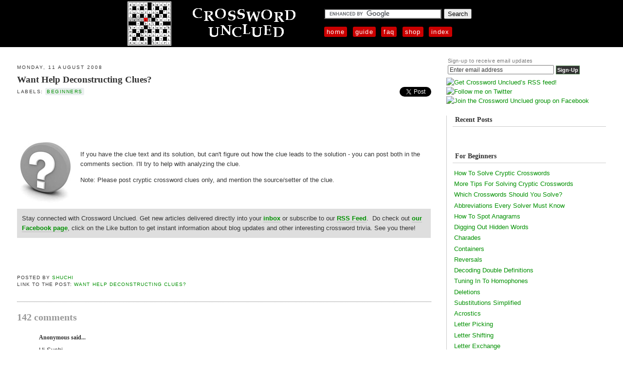

--- FILE ---
content_type: text/html; charset=UTF-8
request_url: https://www.crosswordunclued.com/2008/08/want-help-deconstructing-clues.html?showComment=1641217643610
body_size: 46698
content:
<!DOCTYPE html>
<html lang='en-GB' xmlns='http://www.w3.org/1999/xhtml' xmlns:b='http://www.google.com/2005/gml/b' xmlns:data='http://www.google.com/2005/gml/data' xmlns:expr='http://www.google.com/2005/gml/expr' xmlns:fb='https://ogp.me/ns/fb#'>
<head>
<link href='https://www.blogger.com/static/v1/widgets/55013136-widget_css_bundle.css' rel='stylesheet' type='text/css'/>
<!-- Start Changing the Blogger Title Tag -->
<title>Want Help Deconstructing Clues? ~ Crossword Unclued</title>
<!-- End Changing the Blogger Title Tag -->
<meta content='52hDrvwoYczPZOMzRMDXV/uNMhQdNRIhj1u0Ij1MgQo=' name='verify-v1'/>
<meta content='3281B1733FCD142A91B756D627DD2EE6' name='msvalidate.01'/>
<meta content='63e034703974f76530150fd4dbdcade5' name='p:domain_verify'/>
<meta content='06649a5bfe40893a' name='y_key'/>
<meta content='6350cba974f2407b323aa36f4d178da0' name='verification'/>
<meta content='Crossword Unclued: Want Help Deconstructing Clues?' property='og:title'/>
<meta content='website' property='og:type'/>
<meta content='741826933' property='fb:admins'/>
<meta content='text/html; charset=UTF-8' http-equiv='Content-Type'/>
<meta content='blogger' name='generator'/>
<link href='https://www.crosswordunclued.com/favicon.ico' rel='icon' type='image/x-icon'/>
<link href='https://www.crosswordunclued.com/2008/08/want-help-deconstructing-clues.html' rel='canonical'/>
<link rel="alternate" type="application/atom+xml" title="Crossword Unclued - Atom" href="https://www.crosswordunclued.com/feeds/posts/default" />
<link rel="alternate" type="application/rss+xml" title="Crossword Unclued - RSS" href="https://www.crosswordunclued.com/feeds/posts/default?alt=rss" />
<link rel="service.post" type="application/atom+xml" title="Crossword Unclued - Atom" href="https://www.blogger.com/feeds/6025878547150944281/posts/default" />

<link rel="alternate" type="application/atom+xml" title="Crossword Unclued - Atom" href="https://www.crosswordunclued.com/feeds/1745280428435236126/comments/default" />
<!--Can't find substitution for tag [blog.ieCssRetrofitLinks]-->
<link href='https://blogger.googleusercontent.com/img/b/R29vZ2xl/AVvXsEiSJrR4lK6jUoLQ42YzNz2CmWFUt9zFxUdYSsn1moywsLJoXbEykJo2Pkgs9LSckYiBzF2RDcdxkbcZi6_xeumYYhgslR6tHGNERptaOrWacWgXQywwkwJwF2BuPcLNe1nteXo7wlIQj4uS/?imgmax=800' rel='image_src'/>
<meta content='https://www.crosswordunclued.com/2008/08/want-help-deconstructing-clues.html' property='og:url'/>
<meta content='Want Help Deconstructing Clues?' property='og:title'/>
<meta content='                       If you have the clue text and its solution, but can&#39;t figure out how the clue leads to the solution - you can post bo...' property='og:description'/>
<meta content='https://blogger.googleusercontent.com/img/b/R29vZ2xl/AVvXsEiSJrR4lK6jUoLQ42YzNz2CmWFUt9zFxUdYSsn1moywsLJoXbEykJo2Pkgs9LSckYiBzF2RDcdxkbcZi6_xeumYYhgslR6tHGNERptaOrWacWgXQywwkwJwF2BuPcLNe1nteXo7wlIQj4uS/w1200-h630-p-k-no-nu/?imgmax=800' property='og:image'/>
<link href='https://www.dramadose.com/crosswordunclued/images/favicon.ico' rel='shortcut icon'/>
<link href='https://www.dramadose.com/crosswordunclued/images/favicon.ico' rel='icon'/>
<style id='page-skin-1' type='text/css'><!--
/*
-----------------------------------------------
Blogger Template Style
Name:     Crossword Unclued
URL:      www.crosswordunclued.com
----------------------------------------------- */
/* Variable definitions
====================
<Variable name="bgcolor" description="Page Background Color"
type="color" default="#fff">
<Variable name="headerbgcolor" description="Header Background Color"
type="color" default="#000">
<Variable name="buttonhovercolor" description="Button Hover Color"
type="color" default="#666666">
<Variable name="textcolor" description="Text Color"
type="color" default="#333">
<Variable name="linkcolor" description="Link Color"
type="color" default="#58a">
<Variable name="pagetitlecolor" description="Blog Title Color"
type="color" default="#666">
<Variable name="descriptioncolor" description="Blog Description Color"
type="color" default="#999">
<Variable name="titlecolor" description="Post Title Color"
type="color" default="#c60">
<Variable name="submenutextcolor" description="Submenu Text Color"
type="color" default="#999">
<Variable name="bordercolor" description="Border Color"
type="color" default="#ccc">
<Variable name="sidebarcolor" description="Sidebar Title Color"
type="color" default="#333">
<Variable name="sidebartextcolor" description="Sidebar Text Color"
type="color" default="#555">
<Variable name="visitedlinkcolor" description="Visited Link Color"
type="color" default="#999">
<Variable name="bodyfont" description="Text Font"
type="font" default="normal normal 100% Georgia, Serif">
<Variable name="smallfont" description="Small Text Font"
type="font" default="normal normal 88% Georgia, Serif">
<Variable name="headerfont" description="Header Font"
type="font"
default="normal normal 78% 'Trebuchet MS',Trebuchet,Arial,Verdana,Sans-serif">
<Variable name="sbtitlefont" description="Sidebar Title Font"
type="font"
default="normal bold 110% 'Trebuchet MS',Trebuchet,Arial,Verdana,Sans-serif">
<Variable name="pagesectionfont" description="Page Section Font"
type="font"
default="normal bold 100% Georgia, Times, serif">
<Variable name="posttitlefont" description="Post Title Font"
type="font"
default="normal bold 130% 'Trebuchet MS',Trebuchet,Arial,Verdana,Sans-serif">
<Variable name="postdatefont" description="Post Date Font"
type="font"
default="normal normal 78% 'Trebuchet MS',Trebuchet,Arial,Verdana,Sans-serif">
<Variable name="pagetitlefont" description="Blog Title Font"
type="font"
default="normal normal 200% Georgia, Serif">
<Variable name="descriptionfont" description="Blog Description Font"
type="font"
default="normal normal 78% 'Trebuchet MS', Trebuchet, Arial, Verdana, Sans-serif">
<Variable name="postfooterfont" description="Post Footer Font"
type="font"
default="normal normal 78% 'Trebuchet MS', Trebuchet, Arial, Verdana, Sans-serif">
<Variable name="submenufont" description="Submenu Font"
type="font"
default="normal normal 78% 'Trebuchet MS', Trebuchet, Arial, Verdana, Sans-serif">
<Variable name="startSide" description="Start side in blog language"
type="automatic" default="left">
<Variable name="endSide" description="End side in blog language"
type="automatic" default="right">
*/
/* Use this with templates/template-twocol.html */
body {
background:#ffffff;
margin:0;
color:#333333;
font:x-small Georgia Serif;
font-size/* */:/**/small;
font-size: /**/small;
text-align: center;
}
a:link {
color:#009000;
text-decoration:none;
}
a:visited {
color:#009000;
text-decoration:none;
}
a:hover {
color:#333333;
text-decoration:underline;
}
a img {
border-width:0;
}
.imgframe {
background: #c7dfc7;
border: 1px solid #cccccc;
padding: 0.6em;
}
#navbar-iframe { /* This will remove the blogger navbar */
height:0px;
visibility:hidden;
display:none;
}
/* Header
-----------------------------------------------
*/
#header-wrapper {
margin:0 0 20px; /* Controls space between header and post title */
background:#000000;
}
#header {
margin: 0px;
text-align: left;
color:#ffffff;
}
#header-inner {
width:768px;
height:97px;
margin-left: auto;
margin-right: auto;
}
#header h1,  #header h4 {
margin:0;
padding:0;
line-height:2em;
text-transform:uppercase;
letter-spacing:.2em;
font: normal bold 218% Trebuchet, Trebuchet MS, Arial, sans-serif;
}
#header a {
color:#ffffff;
text-decoration:none;
}
#header a:hover {
color:#ffffff;
}
#header .description {
margin:0 5px 5px;
padding:0 20px 15px;
text-transform:uppercase;
letter-spacing:.2em;
line-height: 1.4em;
font: normal normal 78% 'Trebuchet MS', Trebuchet, Arial, Verdana, Sans-serif;
color: #999999;
}
#header img {
margin-left: 0px;
margin-right: 0px;
}
#logo {
float: left;
width: 380px;
}
#navigation {
margin-left: 390px;
padding-left: 20px;
height:97px;
letter-spacing:.1em;
position:relative;
}
#level1 {
float: left;
height: 50px;
margin-top:18px;
width: 370px;
position:absolute;
}
#level2 {
float: left;
position:absolute;
margin-top:58px;
}
#navigation ul {
margin: 0 auto 0 auto; /* controls margins around the submenu */
padding: 0px 0; /* 0px controls height of the submenu */
text-align:center;
}
#navigation ul li {
display: inline;
text-align:center;
color: #666666;
/* font:normal 1.1em Trebuchet MS,Arial,sans-serif; */
text-transform:lowercase;
margin-right:6px;
}
#navigation ul li a {
color: #fff;
background: #cc0000;
padding: 3px 5px;
-moz-border-radius:3px;-webkit-border-radius:3px;
}
#navigation ul li:hover {
background: #777777;
color: #fff;
-moz-border-radius:3px;-webkit-border-radius:3px;
}
#navigation ul li a:hover {
background: #777777;
color: #fff;
-moz-border-radius:3px;-webkit-border-radius:3px;
}
/* Outer-Wrapper
----------------------------------------------- */
#outer-wrapper {
margin:0;
text-align:left;
font: normal normal 100% Trebuchet, Trebuchet MS, Arial, sans-serif;
}
#content-wrapper {
padding-left:10px;padding-right:10px;
position:relative;
}
#main-wrapper {
margin-left: 2%;
margin-right: 384px;
float: left;
display: inline;       /* fix for doubling margin in IE */
word-wrap: break-word; /* fix for long text breaking sidebar float in IE */
overflow: hidden;      /* fix for long non-text content breaking IE sidebar float */
}
#sidebar-wrapper {
margin-right: 2%;
margin-left: -384px;
width: 328px;
float: right;
postion:absolute;
display: inline;       /* fix for doubling margin in IE */
word-wrap: break-word; /* fix for long text breaking sidebar float in IE */
overflow: hidden;      /* fix for long non-text content breaking IE sidebar float */
}
/* Headings
----------------------------------------------- */
h2, .post h1 {
color: #333333;
font: bold 143% Georgia,Times,serif;
margin: 4px 0 0;
padding: 0 0 4px;
}
h2 a, .post h1 a {color: #333333!important; text-decoration:none!important;}
h2 a:hover, .post h1 a:hover {color: #cc0000!important;}
/* Pages
-----------------------------------------------
*/
.page-list ul li a {border:0!important;}
.page-list h4 a
{
font: normal bold 100% Georgia, Times, serif; color: #333333;
text-decoration: none; border:0px!important;
}
.page-list h4 a:hover {color: #cc0000; background:none!important; border:0px!important;}
.page-list p {padding: 0px 0px 15px 0px; min-height: 100px; border-bottom: 1px dotted #666666;}
a.plain {border:0px!important;}
#pressrel-container {
width: 650px;
text-align:center;
}
.pressrel {
font-size: 14px; font-family:Georgia;
margin: 10px 0 10px;
}
.pressrel p {
text-align: center;
margin:5px;
}
.pressrel a {
border:0px!important;
}
.pressrel a:hover {
background:none!important;
}
/* Posts
-----------------------------------------------
*/
.date-header {
color: #333333;
font: 78%/1.4em Trebuchet,Trebuchet MS,Arial,sans-serif;
margin: 1.5em 0 0.5em;
letter-spacing: 0.2em;
text-transform: uppercase;
}
.post {
margin:.5em 0 1.5em;
border-bottom:1px dotted #666666;
padding-bottom:1.5em;
}
.post h3 {
margin:10px 0 0;
padding:0 0 2px;
font: normal normal 100% Trebuchet, Trebuchet MS, Arial, sans-serif;
font-size:1.2em;
font-weight:bold;
}
.post h3 a, .post h3 a:visited {
display:block;
text-decoration:none;
color:#333333;
}
.post h3 a:hover {
color:#cc0000;
}
.post-body {
margin:0 0 .75em;
line-height:1.6em;
}
.post-body ul {
list-style-image: url("https://www.dramadose.com/crosswordunclued/images/bullet-red.PNG");
}
.post-body ul li {
padding: 1px 0;
}
.post-body a[href] {
text-decoration: none;
border-bottom: 1px solid #bbbbbb;
}
.post-body a[href]:hover {
text-decoration: none;
background-color: #edf7fe;
border-top:1px solid #0080ff;
border-bottom: 1px solid #0080ff;
}
.post-body blockquote {
line-height:1.3em;
border-left: 2px solid rgb(204, 0, 0);
padding-left: 10px;
}
.post-body img {
max-width: 100%; height: auto
}
.img-thumb {
float: left;
height:48px; width:48px;
margin: 0 5px 5px 0;
}
.post---1 {
margin: 2px 10px 0 0;
padding: 1px 0px;
color:#333333;
text-transform:uppercase;
letter-spacing:.1em;
font: normal normal 78% 'Trebuchet MS', Trebuchet, Arial, Verdana, Sans-serif;
line-height: 1.4em;
height:20px;
}
.post-header-line-2 {
margin: 0 0 7px 0;
color:#333333;
text-transform:uppercase;
letter-spacing:.1em;
font: normal normal 78% 'Trebuchet MS', Trebuchet, Arial, Verdana, Sans-serif;
line-height: 1.4em;
width:210px;
height:20px;
float:right;
}
.post-footer {
margin: .75em 0;
color:#333333;
text-transform:uppercase;
letter-spacing:.1em;
font: normal normal 78% 'Trebuchet MS', Trebuchet, Arial, Verdana, Sans-serif;
line-height: 1.4em;
}
.spnum {
background: url("https://www.dramadose.com/crosswordunclued/images/circleb36.png") no-repeat;
min-height: 40px; min-width:40px; padding: 2px 6px; margin: 0 auto;
font: 18px Georgia, serif;
color: #333333;
}
.post-labels {
vertical-align:baseline;
font-size:10px;
line-height:2em;
text-transform:uppercase;
letter-spacing:.15em;
}
.one-label a{
padding: 2px 3px;
background-color: #eaefef;
-moz-border-radius:3px;-webkit-border-radius:3px;
}
.one-label a:hover{
text-decoration:none;
background-color: #d4eefb;
-moz-border-radius:3px;-webkit-border-radius:3px;
}
.comment-link {
margin-left:.6em;
}
.post img {
padding:4px;
border:1px solid #666666;
}
.post-body .imgtable a[href] {border:0;}
.post blockquote {
margin:1em 20px;
}
.post blockquote p {
margin:.75em 0;
}
.post .highlight {
font-size:16px;
font-weight:bold;
font-style:italic;color:#444444;
font-family: Georgia;
}
.dove-box {
background:#f6f6f6;
border-top: 1px solid #f2f2f2; border-bottom: 1px solid #f2f2f2;
}
blockquote.bigquote, blockquote.rbigquote {
border-color: #666666;
border-style: solid;
border-width: 2px 0;
font: italic 18px/24px georgia;
padding: 4px 2px 4px 0;
margin: 0 15px 0 0;
text-align: left;
float: left;
display: block;
width: 180px;
}
blockquote.rbigquote {
text-align: right; float:right;
margin: 0 5px 0 15px;
padding: 4px 0 4px 2px;}
/* Comments
----------------------------------------------- */
#comments h4 {
margin:1em 0;
font-weight: bold;
line-height: 1.6 em;
letter-spacing:0em;
color: #999999;
font-size: 20px;
font-family: Georgia,Times,serif;
}
#comments-block {
margin:1em 0 1.5em;
line-height:1.6em;
}
#comments-block .comment-author {
margin:.5em 0;
font-weight:bold;
font-size: 12px;
font-family: Georgia,Times,serif;
}
/* To avoid stretching of blogger icon*/
#comments-block .avatar-image-container.avatar-stock img {
border-width: 0;
padding: 1px;
width: 16px;
}
#comments-block .comment-body {
margin:.25em 0 0;
}
#comments .comment-body a[href] {
text-decoration: none;
border-bottom: 1px solid #bbbbbb;
}
#comments .comment-body a[href]:hover {
text-decoration: none;
background-color: #edf7fe;
border-top:1px solid #0080ff;
border-bottom: 1px solid #0080ff;
}
#comments-block .comment-footer {
margin:-.25em 0 2.4em;
line-height: 1.4em;
font:84%/1.4em 'Trebuchet MS',Trebuchet,Arial,Verdana,Sans-serif;
letter-spacing:0.1em;
text-transform:uppercase;
}
#comments-block .comment-body p {
margin:0 0 .75em;
}
.deleted-comment {
font-style:italic;
color:gray;
}
.feed-links {
clear: both;
line-height: 2.5em;
}
#blog-pager-newer-link {
float: right;
margin-right: 8px;
}
#blog-pager-older-link {
float: left;
margin-left: 8px;
}
#blog-pager {
text-align: center;
height: 32px;
vertical-align: middle;
margin:1.5em 0 .75em;
font:normal bold 110% Georgia, Times, serif;
letter-spacing: normal;
font-size:90%;
}
/* Sidebar Content
----------------------------------------------- */
.sidebartop {
color: #555555;
line-height: 1.5em;
}
.sidebartop .widget {
border-bottom:0px;
margin:0 0 1.1em;
}
.sidebar {
color: #555555;
line-height: 1.5em;
border-left: 1px solid #cccccc;
padding-left: 12px;
}
.sidebar h4 {
margin:1.5em 0 .75em;
border-bottom:1px solid #cccccc;
padding: 0px 0px 5px 5px;
font:normal bold 110% Georgia, Times, serif;
letter-spacing: normal;
text-transform: none;
color: #333333;
}
.sidebar ul {
list-style:none;
margin:0 0 0;
padding-left:3px;
}
.sidebar li {
margin:0;
padding-top:0;
padding-right:0;
padding-bottom:.25em;
padding-left:15px;
text-indent:-15px;
line-height:1.5em;
}
.sidebar .widget, .main .widget {
margin:0 0 1.5em;
padding:0 0 1.5em;
}
.sidebar a:hover {
text-decoration: none;
background-color: #edf7fe;
border-top:1px solid #0080ff;
border-bottom: 1px solid #0080ff;
}
.main .Blog {
border-bottom-width: 0;
}
.subscribeintro {
font:normal normal 88% Trebuchet, Trebuchet MS, Arial, sans-serif;
font-size: 82%;
color:#777777;
line-height: 1em;
letter-spacing:0.05em;
}
.email-wrapper {
margin-bottom: 4px;
}
.emailsubscribe {
font:normal normal 88% Trebuchet, Trebuchet MS, Arial, sans-serif;
font-size:90%;
width: 210px;
letter-spacing:0em;
color:#333333;
}
input.btn {
color:#ffffff;
cursor:pointer;
font:normal normal 88% Trebuchet, Trebuchet MS, Arial, sans-serif;
font-size:86%;
font-weight:bold;
background-color:#333333;
padding:2px;
border:1px solid;
border-top-color:#696;
border-left-color:#696;
border-right-color:#363;
border-bottom-color:#363;
}
input.btn:hover {
background-color:#666666;
}
.contact a{
color:#ffffff; cursor:pointer;
text-decoration:none;
padding:1px 8px;
font:normal normal 88% Trebuchet, Trebuchet MS, Arial, sans-serif;
font-size:84%;
font-weight:bold;
background-color:#333333;
border:1px solid;
border-color:#696 #363 #363 #696;
}
.contact a:hover {
background-color:#666666;
}
/* Profile
----------------------------------------------- */
.profile-img {
float: left;
margin-top: 0;
margin-right: 5px;
margin-bottom: 5px;
margin-left: 0;
padding: 4px;
border: 1px solid #666666;
}
.profile-data {
margin:0;
text-transform:uppercase;
letter-spacing:.1em;
font: normal normal 78% 'Trebuchet MS', Trebuchet, Arial, Verdana, Sans-serif;
color: #333333;
font-weight: bold;
line-height: 1.6em;
}
.profile-datablock {
margin:.5em 0 .5em;
}
.profile-textblock {
margin: 0.5em 0;
line-height: 1.6em;
}
.profile-link {
font: normal normal 78% 'Trebuchet MS', Trebuchet, Arial, Verdana, Sans-serif;
text-transform: uppercase;
letter-spacing: .1em;
}
#HTML1 { margin-top:360px;}
#HTML9 { margin-top: -20px;} /* Media Mentions */
/* Label widget
----------------------------------------------- */
#Label1 ul {
margin-left:22px;
width: 315px;
}
#PageLabels ul {margin-left:10px; width: 300px;}
#Label1 ul li, #PageLabels ul li {
float: left;
width: 140px;
list-style-image: url("https://www.dramadose.com/crosswordunclued/images/label.jpg");
}
#PagePages ul {margin-left:10px; width: 300px;}
#PagePages ul li {
list-style-image: url("https://www.dramadose.com/crosswordunclued/images/ruled_page.png");
}
#PagePages ul li.beginners {
list-style-image: url("https://www.dramadose.com/crosswordunclued/images/beginners.png");
}
#PagePages ul li.clue-types {
list-style-image: url("https://www.dramadose.com/crosswordunclued/images/clue-type-index.png");
}
#PagePages ul li.faq {
list-style-image: url("https://www.dramadose.com/crosswordunclued/images/faq.png");
}
#PagePages ul li.interview {
list-style-image: url("https://www.dramadose.com/crosswordunclued/images/interview.png");
}
#PagePages ul li.shop {
list-style-image: url("https://www.dramadose.com/crosswordunclued/images/shop.png");
}
#BlogArchive1 {
clear:both;
padding-top:19px;
};
/* Footer
----------------------------------------------- */
#footer-wrapper {
margin-left:0 2% 0;
}
#footer {
background-color:#111111;
color: #ffffff;
letter-spacing:.1em;
clear:both;
margin:0 auto;
padding:8px 0px 0px;
line-height: 1.8em;
font:normal normal 78% 'Trebuchet MS', Trebuchet, Arial, Verdana, Sans-serif;
position:relative;
}
#footer h4 {
text-transform: uppercase;
font-weight:normal;
line-height: 1.8em;
font-size: 108%;
letter-spacing: 0.144em;
margin: 8px 0px 6px;
align:left;
}
#footer-container {
width: 760px;
margin:0 auto;
}
#footer .footer-col1 {
width: 220px;
margin: 0 5% 0 1%;
float: left;
position:relative;
}
#footer .footer-col2 {
width: 210px;
margin: 0 1% 0 2%;
float: left;
position:relative;
}
#footer .footer-col3 {
width: 220px;
margin: 0 1% 0 0;
float: right;
position:relative;
}
#footer-links {
float:left;
background:#222222;
margin: 20px 0px 0px;
border-top:1px solid #232323;
width:100%;
}
#footer .connect {
height: 26px;
padding:1px 1px 1px 0px;
line-height:26px;
vertical-align:middle;
}
#footer a, #footer-links a{
text-transform:uppercase;
color: #ffffff;
text-decoration: none;
padding-left:10px;padding-right:10px;
}
#footer-links a:hover{
background: #666666;
}
.avatar-image-container {background:none; width:35px;height:35px; }
.avatar-image-container  img { border:none;}
/* Settings for max width 600px
----------------------------------------------- */
@media screen and (max-width: 600px) {
#main-wrapper {
margin-left: 0%;
margin-right:0%;
float: left;
display: inline;       /* fix for doubling margin in IE */
word-wrap: break-word; /* fix for long text breaking sidebar float in IE */
overflow: hidden;      /* fix for long non-text content breaking IE sidebar float */
}
#sidebar-wrapper {
margin-left: 0;
width: 0;
display: none;       /* fix for doubling margin in IE */
word-wrap: break-word; /* fix for long text breaking sidebar float in IE */
overflow: hidden;      /* fix for long non-text content breaking IE sidebar float */
}
#navigation {
width: 0%;
margin-left: 0%;
float: left;
height: auto;
position: relative;
display: none;
}
#footer-container {
width: 95%;
margin:0 auto;
}
#footer .footer-col1 {
width: 95%;
margin: 0 10px;
float: left;
position:relative;
display:inline;
}
#footer .footer-col2 {
float: left;
width: 95%;
position:relative;
display:inline;
}
#footer .footer-col3 {
float: left;
width: 95%;
position:relative;
display:inline;
}
}
img.alldevices{
height: auto;
max-width: 100%;
}

--></style>
<style type='text/css'>
 
a.twitter { background: url("https://www.dramadose.com/images/twitter_16.png") no-repeat; padding: 1px 2px 0px 20px;}
a.facebook { background: url("https://www.dramadose.com/images/facebook_16.png") no-repeat; padding: 1px 2px 0px 20px;}
a.rss { background: url("https://www.dramadose.com/images/rss_16.png") no-repeat; padding: 1px 1px 0px 20px;}
a.email { background: url("https://www.dramadose.com/images/email_16.png") no-repeat; padding: 1px 1px 0px 20px;}
</style>
<!--[if lte IE 7]> <link rel="stylesheet" href="https://www.dramadose.com/crosswordunclued/files/stylesIE6-t.css" type="text/css" media="screen, projection" /> <script defer="defer" type="text/javascript" src="https://www.dramadose.com/crosswordunclued/files/pngfix.js" ></script> <![endif]-->
<link href='https://www.blogger.com/dyn-css/authorization.css?targetBlogID=6025878547150944281&amp;zx=74828af9-ddd6-4202-9756-76f9752b8333' media='none' onload='if(media!=&#39;all&#39;)media=&#39;all&#39;' rel='stylesheet'/><noscript><link href='https://www.blogger.com/dyn-css/authorization.css?targetBlogID=6025878547150944281&amp;zx=74828af9-ddd6-4202-9756-76f9752b8333' rel='stylesheet'/></noscript>
<meta name='google-adsense-platform-account' content='ca-host-pub-1556223355139109'/>
<meta name='google-adsense-platform-domain' content='blogspot.com'/>

<!-- data-ad-client=ca-pub-1913905265478212 -->

</head>
<body>
<div id='fb-root'></div>
<script src='//connect.facebook.net/zh_TW/sdk.js#xfbml=1&version=v2.8'></script>
<div class='navbar section' id='navbar'><div class='widget Navbar' data-version='1' id='Navbar1'><script type="text/javascript">
    function setAttributeOnload(object, attribute, val) {
      if(window.addEventListener) {
        window.addEventListener('load',
          function(){ object[attribute] = val; }, false);
      } else {
        window.attachEvent('onload', function(){ object[attribute] = val; });
      }
    }
  </script>
<div id="navbar-iframe-container"></div>
<script type="text/javascript" src="https://apis.google.com/js/platform.js"></script>
<script type="text/javascript">
      gapi.load("gapi.iframes:gapi.iframes.style.bubble", function() {
        if (gapi.iframes && gapi.iframes.getContext) {
          gapi.iframes.getContext().openChild({
              url: 'https://www.blogger.com/navbar/6025878547150944281?po\x3d1745280428435236126\x26origin\x3dhttps://www.crosswordunclued.com',
              where: document.getElementById("navbar-iframe-container"),
              id: "navbar-iframe"
          });
        }
      });
    </script><script type="text/javascript">
(function() {
var script = document.createElement('script');
script.type = 'text/javascript';
script.src = '//pagead2.googlesyndication.com/pagead/js/google_top_exp.js';
var head = document.getElementsByTagName('head')[0];
if (head) {
head.appendChild(script);
}})();
</script>
</div></div>
<div id='outer-wrapper'><div id='wrap2'>
<!-- skip links for text browsers -->
<span id='skiplinks' style='display:none;'>
<a href='#main'>skip to main </a> |
       <a href='#sidebar'>skip to sidebar</a>
</span>
<div id='header-wrapper'>
<div class='header section' id='header'><div class='widget Header' data-version='1' id='Header1'>
<div id='header-inner'>
<div id='logo'>
<h4><a href='https://www.crosswordunclued.com/' style='display: block'>
<img alt='Crossword Unclued - Cryptic crosswords made easy' height='97px; ' id='Header1_headerimg' src='https://blogger.googleusercontent.com/img/b/R29vZ2xl/AVvXsEhNP5OJW6oJGqfSmMGW_t81sU8CYoNPviYQgB53jKb8HU3uDbgKAAm_wWtHDM_nFaIut71Vhskf5zOo5YU91tY0u2VVDWgbSjO_tTKP4GzhD5UxL6YzbqewzzYTYc1F6DsZkOacHqH2TlgW/s1600-r/banner-CU.PNG' width='396px; '/>
</a>
</h4>
</div>
<div id='navigation'>
<div id='level1'>
<form action='https://www.google.com/cse' id='cse-search-box'>
<div>
<input name='cx' type='hidden' value='partner-pub-1913905265478212:627saba0oj5'/>
<input name='ie' type='hidden' value='ISO-8859-1'/>
<input name='q' size='28' type='text'/>
<input name='sa' type='submit' value='Search'/>
</div>
</form>
<script src='https://www.google.com/coop/cse/brand?form=cse-search-box&lang=en' type='text/javascript'></script>
</div>
<div id='level2'>
<ul>
<li><a href='https://www.crosswordunclued.com'>Home</a></li>
<li><a href='https://www.crosswordunclued.com/2008/08/tackling-cryptic-crosswords-7-step_11.html'>Guide</a></li>
<li><a href='https://www.crosswordunclued.com/2008/09/faq.html'>FAQ</a></li>
<li><a href='https://www.crosswordunclued.com/2009/03/shop.html'>Shop</a></li>
<li><a href='https://www.crosswordunclued.com/2008/09/dictionary.html'>Index</a></li>
</ul>
</div>
</div>
<div style='clear: both;'></div>
</div>
</div></div>
</div>
<div id='content-wrapper'>
<div id='crosscol-wrapper' style='text-align:center'>
<div class='crosscol no-items section' id='crosscol'></div>
</div>
<div id='main-wrapper'>
<div class='main section' id='main'><div class='widget Blog' data-version='1' id='Blog1'>
<div class='blog-posts hfeed'>
<!--Can't find substitution for tag [adStart]-->
<div class='date-header'>Monday, 11 August 2008</div>
<div class='post hentry'>
<a name='1745280428435236126'></a>
<h1 class='post-title entry-title'>
<a href='https://www.crosswordunclued.com/2008/08/want-help-deconstructing-clues.html' title='Permanent link to the post: Want Help Deconstructing Clues?'>Want Help Deconstructing Clues?</a>
</h1>
<div class='post-header-line-1'>
<span class='post-labels'>
Labels:
<span class='one-label'><a href='https://www.crosswordunclued.com/search/label/beginners' rel='tag'>beginners</a></span>
</span>
<div class='post-header-line-2'>
<div style='float:right;padding:0px 0px 10px 0px;width:65px;height:20px;'>
<a class='twitter-share-button' data-count='horizontal' data-text='Want Help Deconstructing Clues? ~ Crossword Unclued' data-url='https://www.crosswordunclued.com/2008/08/want-help-deconstructing-clues.html' data-via='ShuchiU' href='https://twitter.com/share'>Tweet</a><script src='https://platform.twitter.com/widgets.js' type='text/javascript'></script>
</div>
<div style='float:right; width:90px;'><iframe allowTransparency='true' frameborder='0' scrolling='no' src='https://www.facebook.com/plugins/like.php?href=https://www.crosswordunclued.com/2008/08/want-help-deconstructing-clues.html&layout=button_count&show_faces=false&width=100&action=like&font=arial&colorscheme=light' style='border:none; overflow:hidden; height:40px;'></iframe></div>
</div>
</div>
<div class='post-body entry-content'>
<div style='margin:15px 0 6px'>
<script async='async' src='//pagead2.googlesyndication.com/pagead/js/adsbygoogle.js'></script>
<ins class='adsbygoogle' data-ad-client='ca-pub-1913905265478212' data-ad-slot='7037340145' style='display:inline-block;width:468px;height:60px'></ins>
<script>
            (adsbygoogle = window.adsbygoogle || []).push({});
            </script>
</div>
<table cellspacing="0" cellpadding="2" width="100%" border="0"><tbody>     <tr valign="middle">       <td valign="middle"><img align="left" alt="crossword-help" border="0" height="127" src="https://blogger.googleusercontent.com/img/b/R29vZ2xl/AVvXsEiSJrR4lK6jUoLQ42YzNz2CmWFUt9zFxUdYSsn1moywsLJoXbEykJo2Pkgs9LSckYiBzF2RDcdxkbcZi6_xeumYYhgslR6tHGNERptaOrWacWgXQywwkwJwF2BuPcLNe1nteXo7wlIQj4uS/?imgmax=800" style="border-top-width: 0px; display: inline; border-left-width: 0px; border-bottom-width: 0px; margin: 0px 15px 0px 0px; border-right-width: 0px" title="crossword-help" width="105" />           <br />If you have the clue text and its solution, but can't figure out how the clue leads to the solution - you can post both in the comments section. I'll try to help with analyzing the clue.           <p>Note: Please post cryptic crossword clues only, and mention the source/setter of the clue.</p>       </td>     </tr>   </tbody></table>  <table style="margin-top: 5px; margin-bottom: 20px" cellspacing="0" cellpadding="10" width="100%" border="0"><tbody>     <tr bgcolor="#dedede">       <td valign="top" width="100%">Stay connected with Crossword Unclued. Get new articles delivered directly into your <a href="http://feedburner.google.com/fb/a/mailverify?uri=CrosswordUnclued&amp;loc=en_US" target="_blank"><strong>inbox</strong></a> or subscribe to our <a href="http://feeds2.feedburner.com/CrosswordUnclued" target="_blank"><strong>RSS Feed</strong></a>.&#160; Do check out <a href="http://www.facebook.com/crosswordunclued"><strong>our Facebook page</strong></a>, click on the Like button to get instant information about blog updates and other interesting crossword trivia. See you there!</td>     </tr>   </tbody></table>  
<iframe allowTransparency='true' frameborder='0' scrolling='no' src='https://www.facebook.com/plugins/like.php?href=https://www.crosswordunclued.com/2008/08/want-help-deconstructing-clues.html&layout=standard&show_faces=false&width=100&action=like&font=arial&colorscheme=light' style='border:none; overflow:hidden; width:450px; height:40px;'></iframe>
<div style='clear: both;'></div>
</div>
<div class='post-footer'>
<div class='post-footer-line post-footer-line-1'><span class='post-author vcard'>
Posted by
<span class='fn'><a href='https://www.crosswordunclued.com/'>Shuchi</a></span>
</span>
<span class='post-comment-link'>
</span>
<span class='post-icons'>
</span>
</div>
<div class='post-footer-line post-footer-line-2'>
<span class='post-timestamp'>

              Link to the post: 
                <a class='timestamp-link' href='https://www.crosswordunclued.com/2008/08/want-help-deconstructing-clues.html' rel='bookmark' title='Permanent link to the post: Want Help Deconstructing Clues?'>Want Help Deconstructing Clues?</a>
</span>
</div>
</div>
</div>
<div class='comments' id='comments'>
<a name='comments'></a>
<h4>
142 comments
         
</h4>
<dl class='avatar-comment-indent' id='comments-block'>
<dt class='comment-author ' id='c6351275973460045712'>
<a name='c6351275973460045712'></a>
<div class=''>
<div class="avatar-image-container avatar-stock"><span dir="ltr"><img src="//resources.blogblog.com/img/blank.gif" width="35" height="35" alt="" title="Anonymous">

</span></div>
</div>
Anonymous
said...
</dt>
<dd class='comment-body'>
<p>Hi Suchi,<BR/><BR/>Your blog is very well written and neatly organized. I liked that you have kept your writing simple and you have chosen a white theme, which makes me feel like that there's a big board called "Demystified Here!"<BR/><BR/>My question is pretty simple THC 9366 - <BR/><BR/><B><BR/>17a&#8194;Firearm, good French one (3)<BR/></B><BR/><BR/>I know the answer, but ..why?</p>
</dd>
<dd class='comment-footer'>
<span class='comment-timestamp'>
<a href='https://www.crosswordunclued.com/2008/08/want-help-deconstructing-clues.html?showComment=1225464960000#c6351275973460045712' title='comment permalink'>
31 October 2008 at 20:26
</a>
<span class='item-control blog-admin pid-230032337'>
<a href='https://www.blogger.com/comment/delete/6025878547150944281/6351275973460045712' title='Delete Comment'>
<img src='https://www.blogger.com/img/icon_delete13.gif'/>
</a>
</span>
</span>
</dd>
<dt class='comment-author blog-author' id='c2555099469582576696'>
<a name='c2555099469582576696'></a>
<div class=''>
<div class="avatar-image-container vcard"><span dir="ltr"><a href="https://www.blogger.com/profile/01255928672885834649" target="" rel="nofollow" onclick="" class="avatar-hovercard" id="av-2555099469582576696-01255928672885834649"><img src="https://resources.blogblog.com/img/blank.gif" width="35" height="35" class="delayLoad" style="display: none;" longdesc="//blogger.googleusercontent.com/img/b/R29vZ2xl/AVvXsEgSueW4BkYUIUt__1H6W-MMQZTKrMOJF0nJy5ArDDovTXbFbMXyWxqgQ078jK-O4uA2T-oQQBRgOMqsfBm67QBmHrj4hZjbk8wZetkkfvfoyjoIHHEBdwH-hHHtMt8YFg/s45-c/crossword-unclued-125x125.PNG" alt="" title="Shuchi">

<noscript><img src="//blogger.googleusercontent.com/img/b/R29vZ2xl/AVvXsEgSueW4BkYUIUt__1H6W-MMQZTKrMOJF0nJy5ArDDovTXbFbMXyWxqgQ078jK-O4uA2T-oQQBRgOMqsfBm67QBmHrj4hZjbk8wZetkkfvfoyjoIHHEBdwH-hHHtMt8YFg/s45-c/crossword-unclued-125x125.PNG" width="35" height="35" class="photo" alt=""></noscript></a></span></div>
</div>
<a href='https://www.blogger.com/profile/01255928672885834649' rel='nofollow'>Shuchi</a>
said...
</dt>
<dd class='comment-body'>
<p>Glad that you like the blog.<BR/><BR/>The clue you asked about is a charade.<BR/><BR/>Firearm = definition<BR/>good = G (the abbreviation for good)<BR/>French one = UN (the number 1 in French)<BR/><BR/>So the answer is GUN.</p>
</dd>
<dd class='comment-footer'>
<span class='comment-timestamp'>
<a href='https://www.crosswordunclued.com/2008/08/want-help-deconstructing-clues.html?showComment=1225481820000#c2555099469582576696' title='comment permalink'>
1 November 2008 at 01:07
</a>
<span class='item-control blog-admin pid-1951526247'>
<a href='https://www.blogger.com/comment/delete/6025878547150944281/2555099469582576696' title='Delete Comment'>
<img src='https://www.blogger.com/img/icon_delete13.gif'/>
</a>
</span>
</span>
</dd>
<dt class='comment-author ' id='c3580680680226234262'>
<a name='c3580680680226234262'></a>
<div class=''>
<div class="avatar-image-container avatar-stock"><span dir="ltr"><img src="//resources.blogblog.com/img/blank.gif" width="35" height="35" alt="" title="Anonymous">

</span></div>
</div>
Anonymous
said...
</dt>
<dd class='comment-body'>
<p>Hi Shuchi,<BR/><BR/>Help again - THC 9368<BR/><BR/><B>British honor would exclude one beginning to tope (7) </B><BR/><BR/>How does the net come in?</p>
</dd>
<dd class='comment-footer'>
<span class='comment-timestamp'>
<a href='https://www.crosswordunclued.com/2008/08/want-help-deconstructing-clues.html?showComment=1225719900000#c3580680680226234262' title='comment permalink'>
3 November 2008 at 19:15
</a>
<span class='item-control blog-admin pid-230032337'>
<a href='https://www.blogger.com/comment/delete/6025878547150944281/3580680680226234262' title='Delete Comment'>
<img src='https://www.blogger.com/img/icon_delete13.gif'/>
</a>
</span>
</span>
</dd>
<dt class='comment-author blog-author' id='c2455045772565507491'>
<a name='c2455045772565507491'></a>
<div class=''>
<div class="avatar-image-container vcard"><span dir="ltr"><a href="https://www.blogger.com/profile/01255928672885834649" target="" rel="nofollow" onclick="" class="avatar-hovercard" id="av-2455045772565507491-01255928672885834649"><img src="https://resources.blogblog.com/img/blank.gif" width="35" height="35" class="delayLoad" style="display: none;" longdesc="//blogger.googleusercontent.com/img/b/R29vZ2xl/AVvXsEgSueW4BkYUIUt__1H6W-MMQZTKrMOJF0nJy5ArDDovTXbFbMXyWxqgQ078jK-O4uA2T-oQQBRgOMqsfBm67QBmHrj4hZjbk8wZetkkfvfoyjoIHHEBdwH-hHHtMt8YFg/s45-c/crossword-unclued-125x125.PNG" alt="" title="Shuchi">

<noscript><img src="//blogger.googleusercontent.com/img/b/R29vZ2xl/AVvXsEgSueW4BkYUIUt__1H6W-MMQZTKrMOJF0nJy5ArDDovTXbFbMXyWxqgQ078jK-O4uA2T-oQQBRgOMqsfBm67QBmHrj4hZjbk8wZetkkfvfoyjoIHHEBdwH-hHHtMt8YFg/s45-c/crossword-unclued-125x125.PNG" width="35" height="35" class="photo" alt=""></noscript></a></span></div>
</div>
<a href='https://www.blogger.com/profile/01255928672885834649' rel='nofollow'>Shuchi</a>
said...
</dt>
<dd class='comment-body'>
<p>It's like this:<BR/><BR/>British honor = definition [should've been spelt 'honour', since we're talking British not American :) ]<BR/><BR/>would = connector<BR/><BR/>exclude = BAR<BR/>one = ONE<BR/>beginning to <B>t</B>ope = the letter T<BR/><BR/>So it is a charade, giving BAR ONE T.</p>
</dd>
<dd class='comment-footer'>
<span class='comment-timestamp'>
<a href='https://www.crosswordunclued.com/2008/08/want-help-deconstructing-clues.html?showComment=1225772520000#c2455045772565507491' title='comment permalink'>
4 November 2008 at 09:52
</a>
<span class='item-control blog-admin pid-1951526247'>
<a href='https://www.blogger.com/comment/delete/6025878547150944281/2455045772565507491' title='Delete Comment'>
<img src='https://www.blogger.com/img/icon_delete13.gif'/>
</a>
</span>
</span>
</dd>
<dt class='comment-author ' id='c1461088416614969073'>
<a name='c1461088416614969073'></a>
<div class=''>
<div class="avatar-image-container avatar-stock"><span dir="ltr"><a href="https://www.blogger.com/profile/00333679905374566627" target="" rel="nofollow" onclick="" class="avatar-hovercard" id="av-1461088416614969073-00333679905374566627"><img src="//www.blogger.com/img/blogger_logo_round_35.png" width="35" height="35" alt="" title="Mithr">

</a></span></div>
</div>
<a href='https://www.blogger.com/profile/00333679905374566627' rel='nofollow'>Mithr</a>
said...
</dt>
<dd class='comment-body'>
<p>Hi i am a newbie with hindu crossword, so trying to figure out how to solve based on solutions!<BR/>Could you help me solve this<BR/>Tempts with ten cooked desserts (7)<BR/><BR/>answer: entices. how does ices make cooked desserts ?</p>
</dd>
<dd class='comment-footer'>
<span class='comment-timestamp'>
<a href='https://www.crosswordunclued.com/2008/08/want-help-deconstructing-clues.html?showComment=1231058880000#c1461088416614969073' title='comment permalink'>
4 January 2009 at 14:18
</a>
<span class='item-control blog-admin pid-1250543217'>
<a href='https://www.blogger.com/comment/delete/6025878547150944281/1461088416614969073' title='Delete Comment'>
<img src='https://www.blogger.com/img/icon_delete13.gif'/>
</a>
</span>
</span>
</dd>
<dt class='comment-author blog-author' id='c1472852071865795913'>
<a name='c1472852071865795913'></a>
<div class=''>
<div class="avatar-image-container vcard"><span dir="ltr"><a href="https://www.blogger.com/profile/01255928672885834649" target="" rel="nofollow" onclick="" class="avatar-hovercard" id="av-1472852071865795913-01255928672885834649"><img src="https://resources.blogblog.com/img/blank.gif" width="35" height="35" class="delayLoad" style="display: none;" longdesc="//blogger.googleusercontent.com/img/b/R29vZ2xl/AVvXsEgSueW4BkYUIUt__1H6W-MMQZTKrMOJF0nJy5ArDDovTXbFbMXyWxqgQ078jK-O4uA2T-oQQBRgOMqsfBm67QBmHrj4hZjbk8wZetkkfvfoyjoIHHEBdwH-hHHtMt8YFg/s45-c/crossword-unclued-125x125.PNG" alt="" title="Shuchi">

<noscript><img src="//blogger.googleusercontent.com/img/b/R29vZ2xl/AVvXsEgSueW4BkYUIUt__1H6W-MMQZTKrMOJF0nJy5ArDDovTXbFbMXyWxqgQ078jK-O4uA2T-oQQBRgOMqsfBm67QBmHrj4hZjbk8wZetkkfvfoyjoIHHEBdwH-hHHtMt8YFg/s45-c/crossword-unclued-125x125.PNG" width="35" height="35" class="photo" alt=""></noscript></a></span></div>
</div>
<a href='https://www.blogger.com/profile/01255928672885834649' rel='nofollow'>Shuchi</a>
said...
</dt>
<dd class='comment-body'>
<p>@Mithr: 'cooked' is an anagram indicator for 'ten' here, not an adjective for 'desserts'. Read it this way:<BR/>ten (cooked) + desserts = anagram of TEN + ICES = ENTICES<BR/><BR/>Words like cooked, scrambled, baked, etc. tend to be anagram indicators in cryptic clues. For further reading: <A HREF="http://www.crosswordunclued.com/2008/08/how-to-spot-anagram.html" REL="nofollow">How To Spot Anagrams</A>.</p>
</dd>
<dd class='comment-footer'>
<span class='comment-timestamp'>
<a href='https://www.crosswordunclued.com/2008/08/want-help-deconstructing-clues.html?showComment=1231059900000#c1472852071865795913' title='comment permalink'>
4 January 2009 at 14:35
</a>
<span class='item-control blog-admin pid-1951526247'>
<a href='https://www.blogger.com/comment/delete/6025878547150944281/1472852071865795913' title='Delete Comment'>
<img src='https://www.blogger.com/img/icon_delete13.gif'/>
</a>
</span>
</span>
</dd>
<dt class='comment-author ' id='c1710774935207109543'>
<a name='c1710774935207109543'></a>
<div class=''>
<div class="avatar-image-container vcard"><span dir="ltr"><a href="https://www.blogger.com/profile/14473524413791658724" target="" rel="nofollow" onclick="" class="avatar-hovercard" id="av-1710774935207109543-14473524413791658724"><img src="https://resources.blogblog.com/img/blank.gif" width="35" height="35" class="delayLoad" style="display: none;" longdesc="//4.bp.blogspot.com/_SS9Fn-TZHs4/TGJQp278olI/AAAAAAAAAdU/EMWTJ1FW9BY/S45-s35/Image0321.jpg" alt="" title="Anish">

<noscript><img src="//4.bp.blogspot.com/_SS9Fn-TZHs4/TGJQp278olI/AAAAAAAAAdU/EMWTJ1FW9BY/S45-s35/Image0321.jpg" width="35" height="35" class="photo" alt=""></noscript></a></span></div>
</div>
<a href='https://www.blogger.com/profile/14473524413791658724' rel='nofollow'>Anish</a>
said...
</dt>
<dd class='comment-body'>
<p>Hello Shuci!<br /><br />Wonderful work in here. :-)<br /><br /><br />Here's my doubt and I sure shall pepper you with many more.<br /><br />THC 9511:<br /><br />Profile of Conservative leader visiting constituencies? (7)<br /><br />Thanks in advance.</p>
</dd>
<dd class='comment-footer'>
<span class='comment-timestamp'>
<a href='https://www.crosswordunclued.com/2008/08/want-help-deconstructing-clues.html?showComment=1240236300000#c1710774935207109543' title='comment permalink'>
20 April 2009 at 19:35
</a>
<span class='item-control blog-admin pid-293586977'>
<a href='https://www.blogger.com/comment/delete/6025878547150944281/1710774935207109543' title='Delete Comment'>
<img src='https://www.blogger.com/img/icon_delete13.gif'/>
</a>
</span>
</span>
</dd>
<dt class='comment-author blog-author' id='c4465955370459025122'>
<a name='c4465955370459025122'></a>
<div class=''>
<div class="avatar-image-container vcard"><span dir="ltr"><a href="https://www.blogger.com/profile/01255928672885834649" target="" rel="nofollow" onclick="" class="avatar-hovercard" id="av-4465955370459025122-01255928672885834649"><img src="https://resources.blogblog.com/img/blank.gif" width="35" height="35" class="delayLoad" style="display: none;" longdesc="//blogger.googleusercontent.com/img/b/R29vZ2xl/AVvXsEgSueW4BkYUIUt__1H6W-MMQZTKrMOJF0nJy5ArDDovTXbFbMXyWxqgQ078jK-O4uA2T-oQQBRgOMqsfBm67QBmHrj4hZjbk8wZetkkfvfoyjoIHHEBdwH-hHHtMt8YFg/s45-c/crossword-unclued-125x125.PNG" alt="" title="Shuchi">

<noscript><img src="//blogger.googleusercontent.com/img/b/R29vZ2xl/AVvXsEgSueW4BkYUIUt__1H6W-MMQZTKrMOJF0nJy5ArDDovTXbFbMXyWxqgQ078jK-O4uA2T-oQQBRgOMqsfBm67QBmHrj4hZjbk8wZetkkfvfoyjoIHHEBdwH-hHHtMt8YFg/s45-c/crossword-unclued-125x125.PNG" width="35" height="35" class="photo" alt=""></noscript></a></span></div>
</div>
<a href='https://www.blogger.com/profile/01255928672885834649' rel='nofollow'>Shuchi</a>
said...
</dt>
<dd class='comment-body'>
<p>Hi Anish, The answer should be CONTOUR, but I know that it doesn't fit into the grid!<br /><br />conservative=C, visting constituencies=ON TOUR, and profile is the definition.<br /><br />Seems to be an error here, as this doesn't match the crossings. Let's wait for tomorrow's solutions to see what the compiler expected. My guess is, the answer will turn out to be COUNTOR.</p>
</dd>
<dd class='comment-footer'>
<span class='comment-timestamp'>
<a href='https://www.crosswordunclued.com/2008/08/want-help-deconstructing-clues.html?showComment=1240241760000#c4465955370459025122' title='comment permalink'>
20 April 2009 at 21:06
</a>
<span class='item-control blog-admin pid-1951526247'>
<a href='https://www.blogger.com/comment/delete/6025878547150944281/4465955370459025122' title='Delete Comment'>
<img src='https://www.blogger.com/img/icon_delete13.gif'/>
</a>
</span>
</span>
</dd>
<dt class='comment-author ' id='c8225572146351493490'>
<a name='c8225572146351493490'></a>
<div class=''>
<div class="avatar-image-container avatar-stock"><span dir="ltr"><a href="https://www.blogger.com/profile/17653764872325867277" target="" rel="nofollow" onclick="" class="avatar-hovercard" id="av-8225572146351493490-17653764872325867277"><img src="//www.blogger.com/img/blogger_logo_round_35.png" width="35" height="35" alt="" title="Nischal">

</a></span></div>
</div>
<a href='https://www.blogger.com/profile/17653764872325867277' rel='nofollow'>Nischal</a>
said...
</dt>
<dd class='comment-body'>
<p>Hi, can u explain the annotation of the following clues<br />1) Unhappy dictator offering no obstruction(3)--&gt; SAD<br />- unhappy--&gt; defn.. but why &quot;dictator...&quot;<br />2)Cover for head with hard manner(4)--&gt; HAIR<br />- Cover for head is HAIR<br />hard manner??<br /><br />3) Seen as animal is about to pull back(8)--&gt; REGARDED..<br />4) Interferes with first time service-person (6)--&gt;PRIEST<br /><br />Source: ET Bangalore July 26,2009</p>
</dd>
<dd class='comment-footer'>
<span class='comment-timestamp'>
<a href='https://www.crosswordunclued.com/2008/08/want-help-deconstructing-clues.html?showComment=1246126180608#c8225572146351493490' title='comment permalink'>
27 June 2009 at 23:39
</a>
<span class='item-control blog-admin pid-1566250664'>
<a href='https://www.blogger.com/comment/delete/6025878547150944281/8225572146351493490' title='Delete Comment'>
<img src='https://www.blogger.com/img/icon_delete13.gif'/>
</a>
</span>
</span>
</dd>
<dt class='comment-author blog-author' id='c1547821606964756485'>
<a name='c1547821606964756485'></a>
<div class=''>
<div class="avatar-image-container vcard"><span dir="ltr"><a href="https://www.blogger.com/profile/01255928672885834649" target="" rel="nofollow" onclick="" class="avatar-hovercard" id="av-1547821606964756485-01255928672885834649"><img src="https://resources.blogblog.com/img/blank.gif" width="35" height="35" class="delayLoad" style="display: none;" longdesc="//blogger.googleusercontent.com/img/b/R29vZ2xl/AVvXsEgSueW4BkYUIUt__1H6W-MMQZTKrMOJF0nJy5ArDDovTXbFbMXyWxqgQ078jK-O4uA2T-oQQBRgOMqsfBm67QBmHrj4hZjbk8wZetkkfvfoyjoIHHEBdwH-hHHtMt8YFg/s45-c/crossword-unclued-125x125.PNG" alt="" title="Shuchi">

<noscript><img src="//blogger.googleusercontent.com/img/b/R29vZ2xl/AVvXsEgSueW4BkYUIUt__1H6W-MMQZTKrMOJF0nJy5ArDDovTXbFbMXyWxqgQ078jK-O4uA2T-oQQBRgOMqsfBm67QBmHrj4hZjbk8wZetkkfvfoyjoIHHEBdwH-hHHtMt8YFg/s45-c/crossword-unclued-125x125.PNG" width="35" height="35" class="photo" alt=""></noscript></a></span></div>
</div>
<a href='https://www.blogger.com/profile/01255928672885834649' rel='nofollow'>Shuchi</a>
said...
</dt>
<dd class='comment-body'>
<p>Hi Nischal,<br /><br />1) SAD = SADDAM (dictator) - DAM (obstruction)<br /><br />2) HAIR = charade of H (standard abbrev. for &#39;hard&#39;) AIR (manner, as in &#39;he has a regal air&#39;)<br /><br />3) REGARDED = DEER (animal) around DRAG (pull), all reversed (back is the reversal indicator)<br /><br />4) PRIEST = charade of PRIES (interferes) T (first letter of &#39;time&#39;)</p>
</dd>
<dd class='comment-footer'>
<span class='comment-timestamp'>
<a href='https://www.crosswordunclued.com/2008/08/want-help-deconstructing-clues.html?showComment=1246127485853#c1547821606964756485' title='comment permalink'>
28 June 2009 at 00:01
</a>
<span class='item-control blog-admin pid-1951526247'>
<a href='https://www.blogger.com/comment/delete/6025878547150944281/1547821606964756485' title='Delete Comment'>
<img src='https://www.blogger.com/img/icon_delete13.gif'/>
</a>
</span>
</span>
</dd>
<dt class='comment-author ' id='c3059558815775743600'>
<a name='c3059558815775743600'></a>
<div class=''>
<div class="avatar-image-container avatar-stock"><span dir="ltr"><img src="//resources.blogblog.com/img/blank.gif" width="35" height="35" alt="" title="Anonymous">

</span></div>
</div>
Anonymous
said...
</dt>
<dd class='comment-body'>
<p>From Guardian:<br />Someone on the go drinking mineral also (8)MOREOVER<br /><br />Couldn&#39;t understand this one.</p>
</dd>
<dd class='comment-footer'>
<span class='comment-timestamp'>
<a href='https://www.crosswordunclued.com/2008/08/want-help-deconstructing-clues.html?showComment=1249832629879#c3059558815775743600' title='comment permalink'>
9 August 2009 at 21:13
</a>
<span class='item-control blog-admin pid-230032337'>
<a href='https://www.blogger.com/comment/delete/6025878547150944281/3059558815775743600' title='Delete Comment'>
<img src='https://www.blogger.com/img/icon_delete13.gif'/>
</a>
</span>
</span>
</dd>
<dt class='comment-author blog-author' id='c512196488164115615'>
<a name='c512196488164115615'></a>
<div class=''>
<div class="avatar-image-container vcard"><span dir="ltr"><a href="https://www.blogger.com/profile/01255928672885834649" target="" rel="nofollow" onclick="" class="avatar-hovercard" id="av-512196488164115615-01255928672885834649"><img src="https://resources.blogblog.com/img/blank.gif" width="35" height="35" class="delayLoad" style="display: none;" longdesc="//blogger.googleusercontent.com/img/b/R29vZ2xl/AVvXsEgSueW4BkYUIUt__1H6W-MMQZTKrMOJF0nJy5ArDDovTXbFbMXyWxqgQ078jK-O4uA2T-oQQBRgOMqsfBm67QBmHrj4hZjbk8wZetkkfvfoyjoIHHEBdwH-hHHtMt8YFg/s45-c/crossword-unclued-125x125.PNG" alt="" title="Shuchi">

<noscript><img src="//blogger.googleusercontent.com/img/b/R29vZ2xl/AVvXsEgSueW4BkYUIUt__1H6W-MMQZTKrMOJF0nJy5ArDDovTXbFbMXyWxqgQ078jK-O4uA2T-oQQBRgOMqsfBm67QBmHrj4hZjbk8wZetkkfvfoyjoIHHEBdwH-hHHtMt8YFg/s45-c/crossword-unclued-125x125.PNG" width="35" height="35" class="photo" alt=""></noscript></a></span></div>
</div>
<a href='https://www.blogger.com/profile/01255928672885834649' rel='nofollow'>Shuchi</a>
said...
</dt>
<dd class='comment-body'>
<p>Welcome here, Aim!<br /><br /><i>Someone on the go drinking mineral also (8)MOREOVER</i><br />also: definition<br />someone on the go = MOVER<br />drinking = c/c indicator<br />mineral = ORE</p>
</dd>
<dd class='comment-footer'>
<span class='comment-timestamp'>
<a href='https://www.crosswordunclued.com/2008/08/want-help-deconstructing-clues.html?showComment=1249832803854#c512196488164115615' title='comment permalink'>
9 August 2009 at 21:16
</a>
<span class='item-control blog-admin pid-1951526247'>
<a href='https://www.blogger.com/comment/delete/6025878547150944281/512196488164115615' title='Delete Comment'>
<img src='https://www.blogger.com/img/icon_delete13.gif'/>
</a>
</span>
</span>
</dd>
<dt class='comment-author ' id='c5286643289648491363'>
<a name='c5286643289648491363'></a>
<div class=''>
<div class="avatar-image-container avatar-stock"><span dir="ltr"><img src="//resources.blogblog.com/img/blank.gif" width="35" height="35" alt="" title="Anonymous">

</span></div>
</div>
Anonymous
said...
</dt>
<dd class='comment-body'>
<p>Aha! now makes sense, thanks!<br />I cound&#39;t get it despite knowing the answer and definition.</p>
</dd>
<dd class='comment-footer'>
<span class='comment-timestamp'>
<a href='https://www.crosswordunclued.com/2008/08/want-help-deconstructing-clues.html?showComment=1249839885793#c5286643289648491363' title='comment permalink'>
9 August 2009 at 23:14
</a>
<span class='item-control blog-admin pid-230032337'>
<a href='https://www.blogger.com/comment/delete/6025878547150944281/5286643289648491363' title='Delete Comment'>
<img src='https://www.blogger.com/img/icon_delete13.gif'/>
</a>
</span>
</span>
</dd>
<dt class='comment-author ' id='c6350731992008761259'>
<a name='c6350731992008761259'></a>
<div class=''>
<div class="avatar-image-container avatar-stock"><span dir="ltr"><img src="//resources.blogblog.com/img/blank.gif" width="35" height="35" alt="" title="Anonymous">

</span></div>
</div>
Anonymous
said...
</dt>
<dd class='comment-body'>
<p>How about this clue, which I wrote?<br />It takes freshman to stop the prisoner (6)<br /><br />Am not posting it here for you to solve it, but to know if it makes sense.</p>
</dd>
<dd class='comment-footer'>
<span class='comment-timestamp'>
<a href='https://www.crosswordunclued.com/2008/08/want-help-deconstructing-clues.html?showComment=1249840405452#c6350731992008761259' title='comment permalink'>
9 August 2009 at 23:23
</a>
<span class='item-control blog-admin pid-230032337'>
<a href='https://www.blogger.com/comment/delete/6025878547150944281/6350731992008761259' title='Delete Comment'>
<img src='https://www.blogger.com/img/icon_delete13.gif'/>
</a>
</span>
</span>
</dd>
<dt class='comment-author blog-author' id='c7634453681240701278'>
<a name='c7634453681240701278'></a>
<div class=''>
<div class="avatar-image-container vcard"><span dir="ltr"><a href="https://www.blogger.com/profile/01255928672885834649" target="" rel="nofollow" onclick="" class="avatar-hovercard" id="av-7634453681240701278-01255928672885834649"><img src="https://resources.blogblog.com/img/blank.gif" width="35" height="35" class="delayLoad" style="display: none;" longdesc="//blogger.googleusercontent.com/img/b/R29vZ2xl/AVvXsEgSueW4BkYUIUt__1H6W-MMQZTKrMOJF0nJy5ArDDovTXbFbMXyWxqgQ078jK-O4uA2T-oQQBRgOMqsfBm67QBmHrj4hZjbk8wZetkkfvfoyjoIHHEBdwH-hHHtMt8YFg/s45-c/crossword-unclued-125x125.PNG" alt="" title="Shuchi">

<noscript><img src="//blogger.googleusercontent.com/img/b/R29vZ2xl/AVvXsEgSueW4BkYUIUt__1H6W-MMQZTKrMOJF0nJy5ArDDovTXbFbMXyWxqgQ078jK-O4uA2T-oQQBRgOMqsfBm67QBmHrj4hZjbk8wZetkkfvfoyjoIHHEBdwH-hHHtMt8YFg/s45-c/crossword-unclued-125x125.PNG" width="35" height="35" class="photo" alt=""></noscript></a></span></div>
</div>
<a href='https://www.blogger.com/profile/01255928672885834649' rel='nofollow'>Shuchi</a>
said...
</dt>
<dd class='comment-body'>
<p><i>It takes freshman to stop the prisoner (6)</i><br />I think the surface is fair enough. It is grammatically sound, and though one might wonder &quot;why freshman?&quot; - something like IG or head of police is more plausible - but it&#39;s acceptable. <br /><br />The issue is with the cryptic grammar. &quot;stop the&quot;, isn&#39;t the same as &quot;stop of the&quot; or &quot;the&#39;s stop&quot;. I like &#39;freshman&#39; = NMA, but even that&#39;s considered not OK by strict standards. <br /><br />An interesting attempt, though. See if you can re-write the E part!</p>
</dd>
<dd class='comment-footer'>
<span class='comment-timestamp'>
<a href='https://www.crosswordunclued.com/2008/08/want-help-deconstructing-clues.html?showComment=1249841293080#c7634453681240701278' title='comment permalink'>
9 August 2009 at 23:38
</a>
<span class='item-control blog-admin pid-1951526247'>
<a href='https://www.blogger.com/comment/delete/6025878547150944281/7634453681240701278' title='Delete Comment'>
<img src='https://www.blogger.com/img/icon_delete13.gif'/>
</a>
</span>
</span>
</dd>
<dt class='comment-author ' id='c2271802996236180996'>
<a name='c2271802996236180996'></a>
<div class=''>
<div class="avatar-image-container avatar-stock"><span dir="ltr"><img src="//resources.blogblog.com/img/blank.gif" width="35" height="35" alt="" title="Anonymous">

</span></div>
</div>
Anonymous
said...
</dt>
<dd class='comment-body'>
<p>Thanks Shuchi. I did want to know your opinion about the freshman and the &#39;E&#39; part.</p>
</dd>
<dd class='comment-footer'>
<span class='comment-timestamp'>
<a href='https://www.crosswordunclued.com/2008/08/want-help-deconstructing-clues.html?showComment=1249864244789#c2271802996236180996' title='comment permalink'>
10 August 2009 at 06:00
</a>
<span class='item-control blog-admin pid-230032337'>
<a href='https://www.blogger.com/comment/delete/6025878547150944281/2271802996236180996' title='Delete Comment'>
<img src='https://www.blogger.com/img/icon_delete13.gif'/>
</a>
</span>
</span>
</dd>
<dt class='comment-author ' id='c2517899989865150623'>
<a name='c2517899989865150623'></a>
<div class=''>
<div class="avatar-image-container avatar-stock"><span dir="ltr"><img src="//resources.blogblog.com/img/blank.gif" width="35" height="35" alt="" title="Anonymous">

</span></div>
</div>
Anonymous
said...
</dt>
<dd class='comment-body'>
<p>One more, written by me:<br /><br />Men assemble in unknown country (7)</p>
</dd>
<dd class='comment-footer'>
<span class='comment-timestamp'>
<a href='https://www.crosswordunclued.com/2008/08/want-help-deconstructing-clues.html?showComment=1250446726807#c2517899989865150623' title='comment permalink'>
16 August 2009 at 23:48
</a>
<span class='item-control blog-admin pid-230032337'>
<a href='https://www.blogger.com/comment/delete/6025878547150944281/2517899989865150623' title='Delete Comment'>
<img src='https://www.blogger.com/img/icon_delete13.gif'/>
</a>
</span>
</span>
</dd>
<dt class='comment-author blog-author' id='c6751729679362402655'>
<a name='c6751729679362402655'></a>
<div class=''>
<div class="avatar-image-container vcard"><span dir="ltr"><a href="https://www.blogger.com/profile/01255928672885834649" target="" rel="nofollow" onclick="" class="avatar-hovercard" id="av-6751729679362402655-01255928672885834649"><img src="https://resources.blogblog.com/img/blank.gif" width="35" height="35" class="delayLoad" style="display: none;" longdesc="//blogger.googleusercontent.com/img/b/R29vZ2xl/AVvXsEgSueW4BkYUIUt__1H6W-MMQZTKrMOJF0nJy5ArDDovTXbFbMXyWxqgQ078jK-O4uA2T-oQQBRgOMqsfBm67QBmHrj4hZjbk8wZetkkfvfoyjoIHHEBdwH-hHHtMt8YFg/s45-c/crossword-unclued-125x125.PNG" alt="" title="Shuchi">

<noscript><img src="//blogger.googleusercontent.com/img/b/R29vZ2xl/AVvXsEgSueW4BkYUIUt__1H6W-MMQZTKrMOJF0nJy5ArDDovTXbFbMXyWxqgQ078jK-O4uA2T-oQQBRgOMqsfBm67QBmHrj4hZjbk8wZetkkfvfoyjoIHHEBdwH-hHHtMt8YFg/s45-c/crossword-unclued-125x125.PNG" width="35" height="35" class="photo" alt=""></noscript></a></span></div>
</div>
<a href='https://www.blogger.com/profile/01255928672885834649' rel='nofollow'>Shuchi</a>
said...
</dt>
<dd class='comment-body'>
<p>The anagrind needs to be either an instruction to the solver [Assemble XYZ], or a property of the fodder [XYZ assembled]. The 2nd way would fit in well with your clue.<br /><br />I also think unknown = DARK is slightly imprecise. How about mysterious/dismal/sinister instead of unknown?</p>
</dd>
<dd class='comment-footer'>
<span class='comment-timestamp'>
<a href='https://www.crosswordunclued.com/2008/08/want-help-deconstructing-clues.html?showComment=1250480526664#c6751729679362402655' title='comment permalink'>
17 August 2009 at 09:12
</a>
<span class='item-control blog-admin pid-1951526247'>
<a href='https://www.blogger.com/comment/delete/6025878547150944281/6751729679362402655' title='Delete Comment'>
<img src='https://www.blogger.com/img/icon_delete13.gif'/>
</a>
</span>
</span>
</dd>
<dt class='comment-author ' id='c9108014729871463916'>
<a name='c9108014729871463916'></a>
<div class=''>
<div class="avatar-image-container avatar-stock"><span dir="ltr"><img src="//resources.blogblog.com/img/blank.gif" width="35" height="35" alt="" title="Anonymous">

</span></div>
</div>
Anonymous
said...
</dt>
<dd class='comment-body'>
<p>Thanks Shuchi.<br />Yes, you are right on both counts.<br />Especially about the anagrind I never thought it that way.</p>
</dd>
<dd class='comment-footer'>
<span class='comment-timestamp'>
<a href='https://www.crosswordunclued.com/2008/08/want-help-deconstructing-clues.html?showComment=1250526499648#c9108014729871463916' title='comment permalink'>
17 August 2009 at 21:58
</a>
<span class='item-control blog-admin pid-230032337'>
<a href='https://www.blogger.com/comment/delete/6025878547150944281/9108014729871463916' title='Delete Comment'>
<img src='https://www.blogger.com/img/icon_delete13.gif'/>
</a>
</span>
</span>
</dd>
<dt class='comment-author ' id='c1961923242362400437'>
<a name='c1961923242362400437'></a>
<div class=''>
<div class="avatar-image-container avatar-stock"><span dir="ltr"><img src="//resources.blogblog.com/img/blank.gif" width="35" height="35" alt="" title="Anonymous">

</span></div>
</div>
Anonymous
said...
</dt>
<dd class='comment-body'>
<p>I like Sankalak. In today&#39;s CW I particularly liked &quot;Carbon become aluminium? After negative start? Happening in the night? (9)&quot;, for the way it framed it.<br /><br />But was wondering is there grammatical mistake? &#39;Carbon become&#39; or &#39;Carbon becomes?&#39;</p>
</dd>
<dd class='comment-footer'>
<span class='comment-timestamp'>
<a href='https://www.crosswordunclued.com/2008/08/want-help-deconstructing-clues.html?showComment=1250527854377#c1961923242362400437' title='comment permalink'>
17 August 2009 at 22:20
</a>
<span class='item-control blog-admin pid-230032337'>
<a href='https://www.blogger.com/comment/delete/6025878547150944281/1961923242362400437' title='Delete Comment'>
<img src='https://www.blogger.com/img/icon_delete13.gif'/>
</a>
</span>
</span>
</dd>
<dt class='comment-author blog-author' id='c1834495017892531358'>
<a name='c1834495017892531358'></a>
<div class=''>
<div class="avatar-image-container vcard"><span dir="ltr"><a href="https://www.blogger.com/profile/01255928672885834649" target="" rel="nofollow" onclick="" class="avatar-hovercard" id="av-1834495017892531358-01255928672885834649"><img src="https://resources.blogblog.com/img/blank.gif" width="35" height="35" class="delayLoad" style="display: none;" longdesc="//blogger.googleusercontent.com/img/b/R29vZ2xl/AVvXsEgSueW4BkYUIUt__1H6W-MMQZTKrMOJF0nJy5ArDDovTXbFbMXyWxqgQ078jK-O4uA2T-oQQBRgOMqsfBm67QBmHrj4hZjbk8wZetkkfvfoyjoIHHEBdwH-hHHtMt8YFg/s45-c/crossword-unclued-125x125.PNG" alt="" title="Shuchi">

<noscript><img src="//blogger.googleusercontent.com/img/b/R29vZ2xl/AVvXsEgSueW4BkYUIUt__1H6W-MMQZTKrMOJF0nJy5ArDDovTXbFbMXyWxqgQ078jK-O4uA2T-oQQBRgOMqsfBm67QBmHrj4hZjbk8wZetkkfvfoyjoIHHEBdwH-hHHtMt8YFg/s45-c/crossword-unclued-125x125.PNG" width="35" height="35" class="photo" alt=""></noscript></a></span></div>
</div>
<a href='https://www.blogger.com/profile/01255928672885834649' rel='nofollow'>Shuchi</a>
said...
</dt>
<dd class='comment-body'>
<p>&#39;become&#39; isn&#39;t grammatically correct for the surface, but if it&#39;s &#39;becomes&#39; it&#39;ll spoil the answer (becomes = TURNS not TURN). <br /><br />Is this a Sankalak clue?</p>
</dd>
<dd class='comment-footer'>
<span class='comment-timestamp'>
<a href='https://www.crosswordunclued.com/2008/08/want-help-deconstructing-clues.html?showComment=1251165081613#c1834495017892531358' title='comment permalink'>
25 August 2009 at 07:21
</a>
<span class='item-control blog-admin pid-1951526247'>
<a href='https://www.blogger.com/comment/delete/6025878547150944281/1834495017892531358' title='Delete Comment'>
<img src='https://www.blogger.com/img/icon_delete13.gif'/>
</a>
</span>
</span>
</dd>
<dt class='comment-author ' id='c1954308004891726073'>
<a name='c1954308004891726073'></a>
<div class=''>
<div class="avatar-image-container avatar-stock"><span dir="ltr"><img src="//resources.blogblog.com/img/blank.gif" width="35" height="35" alt="" title="Anonymous">

</span></div>
</div>
Anonymous
said...
</dt>
<dd class='comment-body'>
<p>Yes it was Sankalak.<br />Of course Carbon becomes aluminium will spoil the clue. Doesn&#39;t Carbon become aluminium still spoil it?</p>
</dd>
<dd class='comment-footer'>
<span class='comment-timestamp'>
<a href='https://www.crosswordunclued.com/2008/08/want-help-deconstructing-clues.html?showComment=1251385269404#c1954308004891726073' title='comment permalink'>
27 August 2009 at 20:31
</a>
<span class='item-control blog-admin pid-230032337'>
<a href='https://www.blogger.com/comment/delete/6025878547150944281/1954308004891726073' title='Delete Comment'>
<img src='https://www.blogger.com/img/icon_delete13.gif'/>
</a>
</span>
</span>
</dd>
<dt class='comment-author blog-author' id='c4855363870190448833'>
<a name='c4855363870190448833'></a>
<div class=''>
<div class="avatar-image-container vcard"><span dir="ltr"><a href="https://www.blogger.com/profile/01255928672885834649" target="" rel="nofollow" onclick="" class="avatar-hovercard" id="av-4855363870190448833-01255928672885834649"><img src="https://resources.blogblog.com/img/blank.gif" width="35" height="35" class="delayLoad" style="display: none;" longdesc="//blogger.googleusercontent.com/img/b/R29vZ2xl/AVvXsEgSueW4BkYUIUt__1H6W-MMQZTKrMOJF0nJy5ArDDovTXbFbMXyWxqgQ078jK-O4uA2T-oQQBRgOMqsfBm67QBmHrj4hZjbk8wZetkkfvfoyjoIHHEBdwH-hHHtMt8YFg/s45-c/crossword-unclued-125x125.PNG" alt="" title="Shuchi">

<noscript><img src="//blogger.googleusercontent.com/img/b/R29vZ2xl/AVvXsEgSueW4BkYUIUt__1H6W-MMQZTKrMOJF0nJy5ArDDovTXbFbMXyWxqgQ078jK-O4uA2T-oQQBRgOMqsfBm67QBmHrj4hZjbk8wZetkkfvfoyjoIHHEBdwH-hHHtMt8YFg/s45-c/crossword-unclued-125x125.PNG" width="35" height="35" class="photo" alt=""></noscript></a></span></div>
</div>
<a href='https://www.blogger.com/profile/01255928672885834649' rel='nofollow'>Shuchi</a>
said...
</dt>
<dd class='comment-body'>
<p>Well, &#39;become&#39; spoils the surface, &#39;becomes&#39; spoils the wordplay. He chose the lesser evil of the two.</p>
</dd>
<dd class='comment-footer'>
<span class='comment-timestamp'>
<a href='https://www.crosswordunclued.com/2008/08/want-help-deconstructing-clues.html?showComment=1251388780634#c4855363870190448833' title='comment permalink'>
27 August 2009 at 21:29
</a>
<span class='item-control blog-admin pid-1951526247'>
<a href='https://www.blogger.com/comment/delete/6025878547150944281/4855363870190448833' title='Delete Comment'>
<img src='https://www.blogger.com/img/icon_delete13.gif'/>
</a>
</span>
</span>
</dd>
<dt class='comment-author ' id='c2628284283867527517'>
<a name='c2628284283867527517'></a>
<div class=''>
<div class="avatar-image-container avatar-stock"><span dir="ltr"><img src="//resources.blogblog.com/img/blank.gif" width="35" height="35" alt="" title="Anonymous">

</span></div>
</div>
Anonymous
said...
</dt>
<dd class='comment-body'>
<p>:)<br />You always give convincing reply :)</p>
</dd>
<dd class='comment-footer'>
<span class='comment-timestamp'>
<a href='https://www.crosswordunclued.com/2008/08/want-help-deconstructing-clues.html?showComment=1251475110264#c2628284283867527517' title='comment permalink'>
28 August 2009 at 21:28
</a>
<span class='item-control blog-admin pid-230032337'>
<a href='https://www.blogger.com/comment/delete/6025878547150944281/2628284283867527517' title='Delete Comment'>
<img src='https://www.blogger.com/img/icon_delete13.gif'/>
</a>
</span>
</span>
</dd>
<dt class='comment-author ' id='c604140883786949421'>
<a name='c604140883786949421'></a>
<div class=''>
<div class="avatar-image-container avatar-stock"><span dir="ltr"><a href="https://www.blogger.com/profile/07473599716625895469" target="" rel="nofollow" onclick="" class="avatar-hovercard" id="av-604140883786949421-07473599716625895469"><img src="//www.blogger.com/img/blogger_logo_round_35.png" width="35" height="35" alt="" title="fiddlesticks">

</a></span></div>
</div>
<a href='https://www.blogger.com/profile/07473599716625895469' rel='nofollow'>fiddlesticks</a>
said...
</dt>
<dd class='comment-body'>
<p>Hi,<br />Totally didn&#39;t get this one! - THC 9283<br />She has managed a first class title (7) - LETITIA</p>
</dd>
<dd class='comment-footer'>
<span class='comment-timestamp'>
<a href='https://www.crosswordunclued.com/2008/08/want-help-deconstructing-clues.html?showComment=1255125767775#c604140883786949421' title='comment permalink'>
10 October 2009 at 03:32
</a>
<span class='item-control blog-admin pid-452391929'>
<a href='https://www.blogger.com/comment/delete/6025878547150944281/604140883786949421' title='Delete Comment'>
<img src='https://www.blogger.com/img/icon_delete13.gif'/>
</a>
</span>
</span>
</dd>
<dt class='comment-author blog-author' id='c8387137091855505983'>
<a name='c8387137091855505983'></a>
<div class=''>
<div class="avatar-image-container vcard"><span dir="ltr"><a href="https://www.blogger.com/profile/01255928672885834649" target="" rel="nofollow" onclick="" class="avatar-hovercard" id="av-8387137091855505983-01255928672885834649"><img src="https://resources.blogblog.com/img/blank.gif" width="35" height="35" class="delayLoad" style="display: none;" longdesc="//blogger.googleusercontent.com/img/b/R29vZ2xl/AVvXsEgSueW4BkYUIUt__1H6W-MMQZTKrMOJF0nJy5ArDDovTXbFbMXyWxqgQ078jK-O4uA2T-oQQBRgOMqsfBm67QBmHrj4hZjbk8wZetkkfvfoyjoIHHEBdwH-hHHtMt8YFg/s45-c/crossword-unclued-125x125.PNG" alt="" title="Shuchi">

<noscript><img src="//blogger.googleusercontent.com/img/b/R29vZ2xl/AVvXsEgSueW4BkYUIUt__1H6W-MMQZTKrMOJF0nJy5ArDDovTXbFbMXyWxqgQ078jK-O4uA2T-oQQBRgOMqsfBm67QBmHrj4hZjbk8wZetkkfvfoyjoIHHEBdwH-hHHtMt8YFg/s45-c/crossword-unclued-125x125.PNG" width="35" height="35" class="photo" alt=""></noscript></a></span></div>
</div>
<a href='https://www.blogger.com/profile/01255928672885834649' rel='nofollow'>Shuchi</a>
said...
</dt>
<dd class='comment-body'>
<p>Hi fiddlesticks, <br />It&#39;s first class = A1, jumbled with TITLE. &quot;has managed&quot; is the anagrind.<br /><br />Hat-tip to <a href="http://www.crosswordunclued.com/2009/02/interviews-with-ace-solvers-part-iii.html" rel="nofollow">Vinod</a> (via chat) for spotting it straightaway.</p>
</dd>
<dd class='comment-footer'>
<span class='comment-timestamp'>
<a href='https://www.crosswordunclued.com/2008/08/want-help-deconstructing-clues.html?showComment=1255591405837#c8387137091855505983' title='comment permalink'>
15 October 2009 at 12:53
</a>
<span class='item-control blog-admin pid-1951526247'>
<a href='https://www.blogger.com/comment/delete/6025878547150944281/8387137091855505983' title='Delete Comment'>
<img src='https://www.blogger.com/img/icon_delete13.gif'/>
</a>
</span>
</span>
</dd>
<dt class='comment-author ' id='c3643018844227989916'>
<a name='c3643018844227989916'></a>
<div class=''>
<div class="avatar-image-container vcard"><span dir="ltr"><a href="https://www.blogger.com/profile/00284780490945841507" target="" rel="nofollow" onclick="" class="avatar-hovercard" id="av-3643018844227989916-00284780490945841507"><img src="https://resources.blogblog.com/img/blank.gif" width="35" height="35" class="delayLoad" style="display: none;" longdesc="//blogger.googleusercontent.com/img/b/R29vZ2xl/AVvXsEj_XCob7D-2wIPV74g7nIqZ_VuYDBHrBqQgbJswEsodGkZOZ9H8u4a-GIy5S9GYr8FyZ-k9KJQNonLQV3C3OIShnrkbqiHQY_8kpDy9jkXLEtfY6NVaw5vwQOHbLgbkAA/s45-c/Self" alt="" title="Chaturvasi">

<noscript><img src="//blogger.googleusercontent.com/img/b/R29vZ2xl/AVvXsEj_XCob7D-2wIPV74g7nIqZ_VuYDBHrBqQgbJswEsodGkZOZ9H8u4a-GIy5S9GYr8FyZ-k9KJQNonLQV3C3OIShnrkbqiHQY_8kpDy9jkXLEtfY6NVaw5vwQOHbLgbkAA/s45-c/Self" width="35" height="35" class="photo" alt=""></noscript></a></span></div>
</div>
<a href='https://www.blogger.com/profile/00284780490945841507' rel='nofollow'>Chaturvasi</a>
said...
</dt>
<dd class='comment-body'>
<p>&quot;Carbon become aluminium? After negative start? Happening in the night? (9)&quot;<br /><br />I ahppen to see this section and this discussion only today. Sorry for a late reaction.<br /><br />I would think that the clue written is OK. I take &#39;become&#39; as a past participle with &#39;has&#39; understood.<br /><br />Don&#39;t we come across the expression &quot;Dream come true&quot;, where we mean that a deram that we had has since come true. <br /><br />Of course, we had an editor in Indian Express, whom I looked upon as a scholar and who wrote excellent English with a literary flavour, arguing that the expression &quot;Dream come true&quot; was wrong. But, for me usage is idiomatic.</p>
</dd>
<dd class='comment-footer'>
<span class='comment-timestamp'>
<a href='https://www.crosswordunclued.com/2008/08/want-help-deconstructing-clues.html?showComment=1258693440240#c3643018844227989916' title='comment permalink'>
20 November 2009 at 10:34
</a>
<span class='item-control blog-admin pid-1091747197'>
<a href='https://www.blogger.com/comment/delete/6025878547150944281/3643018844227989916' title='Delete Comment'>
<img src='https://www.blogger.com/img/icon_delete13.gif'/>
</a>
</span>
</span>
</dd>
<dt class='comment-author ' id='c4905946162273683089'>
<a name='c4905946162273683089'></a>
<div class=''>
<div class="avatar-image-container avatar-stock"><span dir="ltr"><a href="https://www.blogger.com/profile/02547577779046968751" target="" rel="nofollow" onclick="" class="avatar-hovercard" id="av-4905946162273683089-02547577779046968751"><img src="//www.blogger.com/img/blogger_logo_round_35.png" width="35" height="35" alt="" title="sriks7">

</a></span></div>
</div>
<a href='https://www.blogger.com/profile/02547577779046968751' rel='nofollow'>sriks7</a>
said...
</dt>
<dd class='comment-body'>
<p>New here.Great job on this blog. Looking forward to spending a lot of time here<br />I need help in deconstructing one from the Guardian..<br /><br />Kelly becomes well-informed by following one who wrote nonsense (7)<br /><br />Could you please help?</p>
</dd>
<dd class='comment-footer'>
<span class='comment-timestamp'>
<a href='https://www.crosswordunclued.com/2008/08/want-help-deconstructing-clues.html?showComment=1259590526818#c4905946162273683089' title='comment permalink'>
30 November 2009 at 19:45
</a>
<span class='item-control blog-admin pid-741446223'>
<a href='https://www.blogger.com/comment/delete/6025878547150944281/4905946162273683089' title='Delete Comment'>
<img src='https://www.blogger.com/img/icon_delete13.gif'/>
</a>
</span>
</span>
</dd>
<dt class='comment-author blog-author' id='c2336927390751618322'>
<a name='c2336927390751618322'></a>
<div class=''>
<div class="avatar-image-container vcard"><span dir="ltr"><a href="https://www.blogger.com/profile/01255928672885834649" target="" rel="nofollow" onclick="" class="avatar-hovercard" id="av-2336927390751618322-01255928672885834649"><img src="https://resources.blogblog.com/img/blank.gif" width="35" height="35" class="delayLoad" style="display: none;" longdesc="//blogger.googleusercontent.com/img/b/R29vZ2xl/AVvXsEgSueW4BkYUIUt__1H6W-MMQZTKrMOJF0nJy5ArDDovTXbFbMXyWxqgQ078jK-O4uA2T-oQQBRgOMqsfBm67QBmHrj4hZjbk8wZetkkfvfoyjoIHHEBdwH-hHHtMt8YFg/s45-c/crossword-unclued-125x125.PNG" alt="" title="Shuchi">

<noscript><img src="//blogger.googleusercontent.com/img/b/R29vZ2xl/AVvXsEgSueW4BkYUIUt__1H6W-MMQZTKrMOJF0nJy5ArDDovTXbFbMXyWxqgQ078jK-O4uA2T-oQQBRgOMqsfBm67QBmHrj4hZjbk8wZetkkfvfoyjoIHHEBdwH-hHHtMt8YFg/s45-c/crossword-unclued-125x125.PNG" width="35" height="35" class="photo" alt=""></noscript></a></span></div>
</div>
<a href='https://www.blogger.com/profile/01255928672885834649' rel='nofollow'>Shuchi</a>
said...
</dt>
<dd class='comment-body'>
<p>Hi sriks7,<br /><br />Thanks and I look forward to having you here.<br /><br />Kelly becomes well-informed by following one who wrote nonsense (7) LEAR NED<br /><br />This is one of those rare cases where the definition sits in the middle. <a href="http://en.wikipedia.org/wiki/Ned_Kelly" rel="nofollow">NED</a> (Kelly) follows <a href="http://en.wikipedia.org/wiki/Edward_Lear" rel="nofollow">LEAR</a> (one who wrote nonsense), to become LEARNED (well-informed).<br /><br />Guardian crosswords are discussed on the daily solving blog <a href="http://fifteensquared.net/" rel="nofollow">15sqd</a>. It&#39;s a great site, bookmark it!</p>
</dd>
<dd class='comment-footer'>
<span class='comment-timestamp'>
<a href='https://www.crosswordunclued.com/2008/08/want-help-deconstructing-clues.html?showComment=1259595574715#c2336927390751618322' title='comment permalink'>
30 November 2009 at 21:09
</a>
<span class='item-control blog-admin pid-1951526247'>
<a href='https://www.blogger.com/comment/delete/6025878547150944281/2336927390751618322' title='Delete Comment'>
<img src='https://www.blogger.com/img/icon_delete13.gif'/>
</a>
</span>
</span>
</dd>
<dt class='comment-author ' id='c2978970492567736260'>
<a name='c2978970492567736260'></a>
<div class=''>
<div class="avatar-image-container avatar-stock"><span dir="ltr"><img src="//resources.blogblog.com/img/blank.gif" width="35" height="35" alt="" title="Owen">

</span></div>
</div>
Owen
said...
</dt>
<dd class='comment-body'>
<p>Hi Shuchi :) <br /><br />First of all, thanks a lot for running this site. I&#39;m still very much an amateur at cryptic crosswords but this site has been really helpful to me. Thanks!<br /><br />I&#39;ve got one from the Times that I&#39;m having difficulty understanding, if you wouldn&#39;t mind:<br /><br /><b>Slight reduction in price coming on stream for barbecue (9)</b><br /><br />So as not to spoil it for anyone else, the answer is <a href="http://bit.ly/4e2Kj3" rel="nofollow">here</a> (Link is to Dictionary.com via bit.ly)<br /><br />Thanks in advance!<br /><br /> Owen</p>
</dd>
<dd class='comment-footer'>
<span class='comment-timestamp'>
<a href='https://www.crosswordunclued.com/2008/08/want-help-deconstructing-clues.html?showComment=1267695141090#c2978970492567736260' title='comment permalink'>
4 March 2010 at 15:02
</a>
<span class='item-control blog-admin pid-230032337'>
<a href='https://www.blogger.com/comment/delete/6025878547150944281/2978970492567736260' title='Delete Comment'>
<img src='https://www.blogger.com/img/icon_delete13.gif'/>
</a>
</span>
</span>
</dd>
<dt class='comment-author blog-author' id='c572492376492204724'>
<a name='c572492376492204724'></a>
<div class=''>
<div class="avatar-image-container vcard"><span dir="ltr"><a href="https://www.blogger.com/profile/01255928672885834649" target="" rel="nofollow" onclick="" class="avatar-hovercard" id="av-572492376492204724-01255928672885834649"><img src="https://resources.blogblog.com/img/blank.gif" width="35" height="35" class="delayLoad" style="display: none;" longdesc="//blogger.googleusercontent.com/img/b/R29vZ2xl/AVvXsEgSueW4BkYUIUt__1H6W-MMQZTKrMOJF0nJy5ArDDovTXbFbMXyWxqgQ078jK-O4uA2T-oQQBRgOMqsfBm67QBmHrj4hZjbk8wZetkkfvfoyjoIHHEBdwH-hHHtMt8YFg/s45-c/crossword-unclued-125x125.PNG" alt="" title="Shuchi">

<noscript><img src="//blogger.googleusercontent.com/img/b/R29vZ2xl/AVvXsEgSueW4BkYUIUt__1H6W-MMQZTKrMOJF0nJy5ArDDovTXbFbMXyWxqgQ078jK-O4uA2T-oQQBRgOMqsfBm67QBmHrj4hZjbk8wZetkkfvfoyjoIHHEBdwH-hHHtMt8YFg/s45-c/crossword-unclued-125x125.PNG" width="35" height="35" class="photo" alt=""></noscript></a></span></div>
</div>
<a href='https://www.blogger.com/profile/01255928672885834649' rel='nofollow'>Shuchi</a>
said...
</dt>
<dd class='comment-body'>
<p>Hi Owen, welcome here. <br /><br /><i>Slight reduction in price coming on stream for barbecue (9)</i><br /><br />price = CHARGE, <br />Slight reduction in price =&gt; delete a little bit of CHARGE. Usually, in the Times, this implies a single-letter truncation at the end of the word. (With some of the Guardian setters, the truncation could be of 2 letters or even more.) <br />&#39;coming on&#39; is a link word between the wordplay components.<br />stream = RILL<br /><br />&#39;for&#39; links the wordplay to the definition, &#39;barbecue&#39;.</p>
</dd>
<dd class='comment-footer'>
<span class='comment-timestamp'>
<a href='https://www.crosswordunclued.com/2008/08/want-help-deconstructing-clues.html?showComment=1267695763688#c572492376492204724' title='comment permalink'>
4 March 2010 at 15:12
</a>
<span class='item-control blog-admin pid-1951526247'>
<a href='https://www.blogger.com/comment/delete/6025878547150944281/572492376492204724' title='Delete Comment'>
<img src='https://www.blogger.com/img/icon_delete13.gif'/>
</a>
</span>
</span>
</dd>
<dt class='comment-author ' id='c3344668297926382053'>
<a name='c3344668297926382053'></a>
<div class=''>
<div class="avatar-image-container avatar-stock"><span dir="ltr"><img src="//resources.blogblog.com/img/blank.gif" width="35" height="35" alt="" title="Owen">

</span></div>
</div>
Owen
said...
</dt>
<dd class='comment-body'>
<p>Thank you, that&#39;s brilliant! I didn&#39;t actually know the word &quot;rill&quot;, so you learn something new every day :)<br /><br />Thanks again, <br />           Owen</p>
</dd>
<dd class='comment-footer'>
<span class='comment-timestamp'>
<a href='https://www.crosswordunclued.com/2008/08/want-help-deconstructing-clues.html?showComment=1267709587694#c3344668297926382053' title='comment permalink'>
4 March 2010 at 19:03
</a>
<span class='item-control blog-admin pid-230032337'>
<a href='https://www.blogger.com/comment/delete/6025878547150944281/3344668297926382053' title='Delete Comment'>
<img src='https://www.blogger.com/img/icon_delete13.gif'/>
</a>
</span>
</span>
</dd>
<dt class='comment-author ' id='c122595780859063826'>
<a name='c122595780859063826'></a>
<div class=''>
<div class="avatar-image-container avatar-stock"><span dir="ltr"><a href="https://www.blogger.com/profile/05114324061128993148" target="" rel="nofollow" onclick="" class="avatar-hovercard" id="av-122595780859063826-05114324061128993148"><img src="//www.blogger.com/img/blogger_logo_round_35.png" width="35" height="35" alt="" title="Sumitra">

</a></span></div>
</div>
<a href='https://www.blogger.com/profile/05114324061128993148' rel='nofollow'>Sumitra</a>
said...
</dt>
<dd class='comment-body'>
<p>Hi,<br />Being new, I came across this post dtd Aug 9 2009 from Aim-a clue,&#39;it takes freshman to stop the prisoner&#39;. What did u mean by the&#39;NMA&#39; and &#39;E&#39; parts of the clue and what is the solution? You see, I&#39;ve been solving crosswords with no idea of the technicalities involved and am astounded by the depth and precision of your site. Kudos to you! And thanks. Sumitra</p>
</dd>
<dd class='comment-footer'>
<span class='comment-timestamp'>
<a href='https://www.crosswordunclued.com/2008/08/want-help-deconstructing-clues.html?showComment=1269237254245#c122595780859063826' title='comment permalink'>
22 March 2010 at 11:24
</a>
<span class='item-control blog-admin pid-17078247'>
<a href='https://www.blogger.com/comment/delete/6025878547150944281/122595780859063826' title='Delete Comment'>
<img src='https://www.blogger.com/img/icon_delete13.gif'/>
</a>
</span>
</span>
</dd>
<dt class='comment-author blog-author' id='c4641168895612481660'>
<a name='c4641168895612481660'></a>
<div class=''>
<div class="avatar-image-container vcard"><span dir="ltr"><a href="https://www.blogger.com/profile/01255928672885834649" target="" rel="nofollow" onclick="" class="avatar-hovercard" id="av-4641168895612481660-01255928672885834649"><img src="https://resources.blogblog.com/img/blank.gif" width="35" height="35" class="delayLoad" style="display: none;" longdesc="//blogger.googleusercontent.com/img/b/R29vZ2xl/AVvXsEgSueW4BkYUIUt__1H6W-MMQZTKrMOJF0nJy5ArDDovTXbFbMXyWxqgQ078jK-O4uA2T-oQQBRgOMqsfBm67QBmHrj4hZjbk8wZetkkfvfoyjoIHHEBdwH-hHHtMt8YFg/s45-c/crossword-unclued-125x125.PNG" alt="" title="Shuchi">

<noscript><img src="//blogger.googleusercontent.com/img/b/R29vZ2xl/AVvXsEgSueW4BkYUIUt__1H6W-MMQZTKrMOJF0nJy5ArDDovTXbFbMXyWxqgQ078jK-O4uA2T-oQQBRgOMqsfBm67QBmHrj4hZjbk8wZetkkfvfoyjoIHHEBdwH-hHHtMt8YFg/s45-c/crossword-unclued-125x125.PNG" width="35" height="35" class="photo" alt=""></noscript></a></span></div>
</div>
<a href='https://www.blogger.com/profile/01255928672885834649' rel='nofollow'>Shuchi</a>
said...
</dt>
<dd class='comment-body'>
<p>Hi Sumitra, the expected solution for <i>&#39;It takes freshman to stop the prisoner (6)&#39;</i> is INMATE.<br /><br />freshman = fresh-MAN i.e anagram of MAN<br />It takes freshman =&gt; IT contains (MAN)*<br />&#39;stop the&#39; is supposed to indicate E, the last letter of &#39;the&#39;.<br /><br />The main problem is that &#39;stop the&#39; isn&#39;t the same as &#39;stop <i>of</i> the&#39;. It isn&#39;t considered OK to join the anagrind and fodder as in &#39;freshman&#39; (I don&#39;t mind it much, personally).<br /><br />See clue#2 on this post about <a href="http://www.crosswordunclued.com/2010/01/unximenean-clues-quiz-answers.html" rel="nofollow">unXimenean clues</a>, for a clue with a similar issue.</p>
</dd>
<dd class='comment-footer'>
<span class='comment-timestamp'>
<a href='https://www.crosswordunclued.com/2008/08/want-help-deconstructing-clues.html?showComment=1269240266917#c4641168895612481660' title='comment permalink'>
22 March 2010 at 12:14
</a>
<span class='item-control blog-admin pid-1951526247'>
<a href='https://www.blogger.com/comment/delete/6025878547150944281/4641168895612481660' title='Delete Comment'>
<img src='https://www.blogger.com/img/icon_delete13.gif'/>
</a>
</span>
</span>
</dd>
<dt class='comment-author ' id='c5521641193715505466'>
<a name='c5521641193715505466'></a>
<div class=''>
<div class="avatar-image-container avatar-stock"><span dir="ltr"><a href="https://www.blogger.com/profile/05114324061128993148" target="" rel="nofollow" onclick="" class="avatar-hovercard" id="av-5521641193715505466-05114324061128993148"><img src="//www.blogger.com/img/blogger_logo_round_35.png" width="35" height="35" alt="" title="Sumitra">

</a></span></div>
</div>
<a href='https://www.blogger.com/profile/05114324061128993148' rel='nofollow'>Sumitra</a>
said...
</dt>
<dd class='comment-body'>
<p>Thank you, Shuchi</p>
</dd>
<dd class='comment-footer'>
<span class='comment-timestamp'>
<a href='https://www.crosswordunclued.com/2008/08/want-help-deconstructing-clues.html?showComment=1269242833578#c5521641193715505466' title='comment permalink'>
22 March 2010 at 12:57
</a>
<span class='item-control blog-admin pid-17078247'>
<a href='https://www.blogger.com/comment/delete/6025878547150944281/5521641193715505466' title='Delete Comment'>
<img src='https://www.blogger.com/img/icon_delete13.gif'/>
</a>
</span>
</span>
</dd>
<dt class='comment-author ' id='c8771079147969828853'>
<a name='c8771079147969828853'></a>
<div class=''>
<div class="avatar-image-container avatar-stock"><span dir="ltr"><img src="//resources.blogblog.com/img/blank.gif" width="35" height="35" alt="" title="AlmostThere">

</span></div>
</div>
AlmostThere
said...
</dt>
<dd class='comment-body'>
<p>Hi Shuchi. I try to make sense of all the clues/answers when I complete a crossword. I have a few I&#39;m stuck on that you may be able to explain for me:<br /><br />[PRETTIER]<br />Publicity row about film being made more attractive<br />&gt;&#39;more attractive&#39; = &#39;prettier&#39; but what about the rest?<br /><br />[LAOS]<br />Where you may have a kip for money<br /><br />[CUTE]<br />Clever stroke to point<br /><br />[YORKSHIRE]<br />Grit found in the pudding?<br />&gt;I know of &#39;yorkshire pudding&#39; but where does &#39;grit&#39; come into this?<br /><br />[TALISMAN]<br />Scottish charm<br />&gt;talisman = charm, but where does &#39;scottish&#39; come in?<br /><br />[YARN]<br />Long pointless story<br />&gt;this looks like a straight clue to me, am I missing the &#39;cryptic&#39; behind it?<br /><br />[SIDE]<br />Team&#8217;s boastful manner<br />&gt;team = side, but where does &#39;boastful manner&#39; come in?<br /><br />[DOWNING STREET]<br />Drunk deserting town road where policeman stands guard<br /><br />[FACTIONS]<br />Loud goings-on associated with<br />society parties<br /><br />[PROMOTERS]<br />They stage sporting events in favour of cars we hear<br /><br />[ONE FOR THE ROAD]<br />Ill-advised drink taken by somebody going from saloon to saloon?<br /><br />...Ok, maybe there were a bit more than a few :) but I hope you can help anyway</p>
</dd>
<dd class='comment-footer'>
<span class='comment-timestamp'>
<a href='https://www.crosswordunclued.com/2008/08/want-help-deconstructing-clues.html?showComment=1271516845041#c8771079147969828853' title='comment permalink'>
17 April 2010 at 20:37
</a>
<span class='item-control blog-admin pid-230032337'>
<a href='https://www.blogger.com/comment/delete/6025878547150944281/8771079147969828853' title='Delete Comment'>
<img src='https://www.blogger.com/img/icon_delete13.gif'/>
</a>
</span>
</span>
</dd>
<dt class='comment-author blog-author' id='c6078944177116593332'>
<a name='c6078944177116593332'></a>
<div class=''>
<div class="avatar-image-container vcard"><span dir="ltr"><a href="https://www.blogger.com/profile/01255928672885834649" target="" rel="nofollow" onclick="" class="avatar-hovercard" id="av-6078944177116593332-01255928672885834649"><img src="https://resources.blogblog.com/img/blank.gif" width="35" height="35" class="delayLoad" style="display: none;" longdesc="//blogger.googleusercontent.com/img/b/R29vZ2xl/AVvXsEgSueW4BkYUIUt__1H6W-MMQZTKrMOJF0nJy5ArDDovTXbFbMXyWxqgQ078jK-O4uA2T-oQQBRgOMqsfBm67QBmHrj4hZjbk8wZetkkfvfoyjoIHHEBdwH-hHHtMt8YFg/s45-c/crossword-unclued-125x125.PNG" alt="" title="Shuchi">

<noscript><img src="//blogger.googleusercontent.com/img/b/R29vZ2xl/AVvXsEgSueW4BkYUIUt__1H6W-MMQZTKrMOJF0nJy5ArDDovTXbFbMXyWxqgQ078jK-O4uA2T-oQQBRgOMqsfBm67QBmHrj4hZjbk8wZetkkfvfoyjoIHHEBdwH-hHHtMt8YFg/s45-c/crossword-unclued-125x125.PNG" width="35" height="35" class="photo" alt=""></noscript></a></span></div>
</div>
<a href='https://www.blogger.com/profile/01255928672885834649' rel='nofollow'>Shuchi</a>
said...
</dt>
<dd class='comment-body'>
<p>Hi AlmostThere, <br />Answering the first few...have to step out for dinner, will get back later on the others. Which crossword are these from? Maybe there&#39;s a solution blog/forum for it out there somewhere. <br /><br />[PRETTIER]<br />Publicity row about film being made more attractive<br />&gt;&#39;more attractive&#39; = &#39;prettier&#39; but what about the rest?<br />PR (publicity) + TIER (row) around ET (film) <br /><br />[LAOS]<br />Where you may have a kip for money<br />This is a <a href="http://www.crosswordunclued.com/2008/12/cryptic-definitions.html" rel="nofollow">cryptic definition</a>. &#39;Kip&#39; is the currency of Laos.<br /><br />[CUTE]<br />Clever stroke to point<br />CUT (stroke) E (point). defn: clever<br /><br /><br />[YORKSHIRE]<br />Grit found in the pudding?<br />&gt;I know of &#39;yorkshire pudding&#39; but where does &#39;grit&#39; come into this?<br />Perhaps &#39;grit found in [this place]&#39; has to do with the sedimentary rock formations in Yorkshire. <br /><br />[TALISMAN]<br />Scottish charm<br />&gt;talisman = charm, but where does &#39;scottish&#39; come in?<br />The Talisman is a novel by Sir Walter Scott.<br /><br />[YARN]<br />Long pointless story<br />&gt;this looks like a straight clue to me, am I missing the &#39;cryptic&#39; behind it?<br />Long = YEARN, pointless =&gt; remove the &#39;E&#39;, defn: story. It&#39;s interesting that the whole clue reads like the definition too.<br /><br />[SIDE]<br />Team&#8217;s boastful manner<br />&gt;team = side, but where does &#39;boastful manner&#39; come in?<br />&#39;pretentious air;arrogance&#39; is a secondary meaning of SIDE.</p>
</dd>
<dd class='comment-footer'>
<span class='comment-timestamp'>
<a href='https://www.crosswordunclued.com/2008/08/want-help-deconstructing-clues.html?showComment=1271519382793#c6078944177116593332' title='comment permalink'>
17 April 2010 at 21:19
</a>
<span class='item-control blog-admin pid-1951526247'>
<a href='https://www.blogger.com/comment/delete/6025878547150944281/6078944177116593332' title='Delete Comment'>
<img src='https://www.blogger.com/img/icon_delete13.gif'/>
</a>
</span>
</span>
</dd>
<dt class='comment-author blog-author' id='c3969098936169736426'>
<a name='c3969098936169736426'></a>
<div class=''>
<div class="avatar-image-container vcard"><span dir="ltr"><a href="https://www.blogger.com/profile/01255928672885834649" target="" rel="nofollow" onclick="" class="avatar-hovercard" id="av-3969098936169736426-01255928672885834649"><img src="https://resources.blogblog.com/img/blank.gif" width="35" height="35" class="delayLoad" style="display: none;" longdesc="//blogger.googleusercontent.com/img/b/R29vZ2xl/AVvXsEgSueW4BkYUIUt__1H6W-MMQZTKrMOJF0nJy5ArDDovTXbFbMXyWxqgQ078jK-O4uA2T-oQQBRgOMqsfBm67QBmHrj4hZjbk8wZetkkfvfoyjoIHHEBdwH-hHHtMt8YFg/s45-c/crossword-unclued-125x125.PNG" alt="" title="Shuchi">

<noscript><img src="//blogger.googleusercontent.com/img/b/R29vZ2xl/AVvXsEgSueW4BkYUIUt__1H6W-MMQZTKrMOJF0nJy5ArDDovTXbFbMXyWxqgQ078jK-O4uA2T-oQQBRgOMqsfBm67QBmHrj4hZjbk8wZetkkfvfoyjoIHHEBdwH-hHHtMt8YFg/s45-c/crossword-unclued-125x125.PNG" width="35" height="35" class="photo" alt=""></noscript></a></span></div>
</div>
<a href='https://www.blogger.com/profile/01255928672885834649' rel='nofollow'>Shuchi</a>
said...
</dt>
<dd class='comment-body'>
<p>The remaining ones...<br /><br />[DOWNING STREET]<br />Drunk deserting town road where policeman stands guard<br />Anagram of (DESERTING TOWN), with &#39;drunk&#39; as <a href="http://www.crosswordunclued.com/2008/09/anagram-indicators.html" rel="nofollow">anagrind</a>. defn: where policeman stands guard<br /><br /><br />[FACTIONS]<br />Loud goings-on associated with society parties<br /><a href="http://www.crosswordunclued.com/2008/11/charades.html?showComment=1267670723574#c4407090186583321801" rel="nofollow">F (loud)</a> ACTIONS (goings-on)<br /><br />[PROMOTERS]<br />They stage sporting events in favour of cars we hear<br />defn: They stage sporting events; we hear =&gt; <a href="http://www.crosswordunclued.com/2008/10/homophones.html" rel="nofollow">homophone</a>; PRO (in favour of) MOTORS (cars)<br /><br />[ONE FOR THE ROAD]<br />Ill-advised drink taken by somebody going from saloon to saloon?<br />&#39;Ill-advised drink taken by somebody going from saloon&#39; refers to the meaning of the idiom, with &#39;saloon&#39; = bar. The second &#39;saloon&#39; can mean a sedan car, which is also &#39;one for the road&#39;.</p>
</dd>
<dd class='comment-footer'>
<span class='comment-timestamp'>
<a href='https://www.crosswordunclued.com/2008/08/want-help-deconstructing-clues.html?showComment=1271526151373#c3969098936169736426' title='comment permalink'>
17 April 2010 at 23:12
</a>
<span class='item-control blog-admin pid-1951526247'>
<a href='https://www.blogger.com/comment/delete/6025878547150944281/3969098936169736426' title='Delete Comment'>
<img src='https://www.blogger.com/img/icon_delete13.gif'/>
</a>
</span>
</span>
</dd>
<dt class='comment-author ' id='c6137275677114427392'>
<a name='c6137275677114427392'></a>
<div class=''>
<div class="avatar-image-container avatar-stock"><span dir="ltr"><img src="//resources.blogblog.com/img/blank.gif" width="35" height="35" alt="" title="AlmostThere">

</span></div>
</div>
AlmostThere
said...
</dt>
<dd class='comment-body'>
<p>Thanks Shuchi, you&#39;re so clever! All the clues make sense now :-)!<br /><br />The clues are all from The Daily Telegraph Cryptic Crossword Book, Volume 62.</p>
</dd>
<dd class='comment-footer'>
<span class='comment-timestamp'>
<a href='https://www.crosswordunclued.com/2008/08/want-help-deconstructing-clues.html?showComment=1271531121562#c6137275677114427392' title='comment permalink'>
18 April 2010 at 00:35
</a>
<span class='item-control blog-admin pid-230032337'>
<a href='https://www.blogger.com/comment/delete/6025878547150944281/6137275677114427392' title='Delete Comment'>
<img src='https://www.blogger.com/img/icon_delete13.gif'/>
</a>
</span>
</span>
</dd>
<dt class='comment-author ' id='c9158861564521934102'>
<a name='c9158861564521934102'></a>
<div class=''>
<div class="avatar-image-container avatar-stock"><span dir="ltr"><img src="//resources.blogblog.com/img/blank.gif" width="35" height="35" alt="" title="Anonymous">

</span></div>
</div>
Anonymous
said...
</dt>
<dd class='comment-body'>
<p>Can you please help with this one from the telegraph yesterday (24/5/10)?<br /><br />Issue raised by a gold prospector.<br /><br />The answer was clementine but I just cant work out why!!!</p>
</dd>
<dd class='comment-footer'>
<span class='comment-timestamp'>
<a href='https://www.crosswordunclued.com/2008/08/want-help-deconstructing-clues.html?showComment=1274740821603#c9158861564521934102' title='comment permalink'>
25 May 2010 at 04:10
</a>
<span class='item-control blog-admin pid-230032337'>
<a href='https://www.blogger.com/comment/delete/6025878547150944281/9158861564521934102' title='Delete Comment'>
<img src='https://www.blogger.com/img/icon_delete13.gif'/>
</a>
</span>
</span>
</dd>
<dt class='comment-author blog-author' id='c3671841218221498015'>
<a name='c3671841218221498015'></a>
<div class=''>
<div class="avatar-image-container vcard"><span dir="ltr"><a href="https://www.blogger.com/profile/01255928672885834649" target="" rel="nofollow" onclick="" class="avatar-hovercard" id="av-3671841218221498015-01255928672885834649"><img src="https://resources.blogblog.com/img/blank.gif" width="35" height="35" class="delayLoad" style="display: none;" longdesc="//blogger.googleusercontent.com/img/b/R29vZ2xl/AVvXsEgSueW4BkYUIUt__1H6W-MMQZTKrMOJF0nJy5ArDDovTXbFbMXyWxqgQ078jK-O4uA2T-oQQBRgOMqsfBm67QBmHrj4hZjbk8wZetkkfvfoyjoIHHEBdwH-hHHtMt8YFg/s45-c/crossword-unclued-125x125.PNG" alt="" title="Shuchi">

<noscript><img src="//blogger.googleusercontent.com/img/b/R29vZ2xl/AVvXsEgSueW4BkYUIUt__1H6W-MMQZTKrMOJF0nJy5ArDDovTXbFbMXyWxqgQ078jK-O4uA2T-oQQBRgOMqsfBm67QBmHrj4hZjbk8wZetkkfvfoyjoIHHEBdwH-hHHtMt8YFg/s45-c/crossword-unclued-125x125.PNG" width="35" height="35" class="photo" alt=""></noscript></a></span></div>
</div>
<a href='https://www.blogger.com/profile/01255928672885834649' rel='nofollow'>Shuchi</a>
said...
</dt>
<dd class='comment-body'>
<p>Have you heard <a href="http://en.wikipedia.org/wiki/Oh_My_Darling,_Clementine" rel="nofollow">this song</a>? It opens with:<br /><br /><i>In a cavern, in a canyon,<br />Excavating for a mine<br />Dwelt a miner forty niner,<br />And his daughter Clementine</i><br /><br />That&#39;s what the clue is alluding to. Issue =&gt; the daughter of the miner.<br /><br />By the Telegraph, do you mean The Daily Telegraph of UK? If so, you must follow <a href="http://bigdave44.com/" rel="nofollow">Big Dave&#39;s blog</a>.</p>
</dd>
<dd class='comment-footer'>
<span class='comment-timestamp'>
<a href='https://www.crosswordunclued.com/2008/08/want-help-deconstructing-clues.html?showComment=1274755783314#c3671841218221498015' title='comment permalink'>
25 May 2010 at 08:19
</a>
<span class='item-control blog-admin pid-1951526247'>
<a href='https://www.blogger.com/comment/delete/6025878547150944281/3671841218221498015' title='Delete Comment'>
<img src='https://www.blogger.com/img/icon_delete13.gif'/>
</a>
</span>
</span>
</dd>
<dt class='comment-author ' id='c5569987917967975976'>
<a name='c5569987917967975976'></a>
<div class=''>
<div class="avatar-image-container avatar-stock"><span dir="ltr"><img src="//resources.blogblog.com/img/blank.gif" width="35" height="35" alt="" title="Anonymous">

</span></div>
</div>
Anonymous
said...
</dt>
<dd class='comment-body'>
<p>Thanks so much Shuchi I can now get some sleep!</p>
</dd>
<dd class='comment-footer'>
<span class='comment-timestamp'>
<a href='https://www.crosswordunclued.com/2008/08/want-help-deconstructing-clues.html?showComment=1274788598594#c5569987917967975976' title='comment permalink'>
25 May 2010 at 17:26
</a>
<span class='item-control blog-admin pid-230032337'>
<a href='https://www.blogger.com/comment/delete/6025878547150944281/5569987917967975976' title='Delete Comment'>
<img src='https://www.blogger.com/img/icon_delete13.gif'/>
</a>
</span>
</span>
</dd>
<dt class='comment-author ' id='c7127155921195802129'>
<a name='c7127155921195802129'></a>
<div class=''>
<div class="avatar-image-container avatar-stock"><span dir="ltr"><a href="https://www.blogger.com/profile/11552214276260442379" target="" rel="nofollow" onclick="" class="avatar-hovercard" id="av-7127155921195802129-11552214276260442379"><img src="//www.blogger.com/img/blogger_logo_round_35.png" width="35" height="35" alt="" title="DrCross">

</a></span></div>
</div>
<a href='https://www.blogger.com/profile/11552214276260442379' rel='nofollow'>DrCross</a>
said...
</dt>
<dd class='comment-body'>
<p>Can anyone help me to please understand a couple of clues in an old Telegraph puzzle book (2005  -DT Big Book of Cryptic Puzzles)?<br /><br />9d: He was brave so was she (A  =Hero  -I know a hero is brave  but why the so was she part?)<br /><br />18a: Witnesses a key agreement (A  =eyes,  so to witness is to eye but I dont get the key agreement?)<br /><br />24A: After the salmon she gets food poisoning (A  =Ella: I just dont get that at all!</p>
</dd>
<dd class='comment-footer'>
<span class='comment-timestamp'>
<a href='https://www.crosswordunclued.com/2008/08/want-help-deconstructing-clues.html?showComment=1282785830914#c7127155921195802129' title='comment permalink'>
26 August 2010 at 06:53
</a>
<span class='item-control blog-admin pid-261110497'>
<a href='https://www.blogger.com/comment/delete/6025878547150944281/7127155921195802129' title='Delete Comment'>
<img src='https://www.blogger.com/img/icon_delete13.gif'/>
</a>
</span>
</span>
</dd>
<dt class='comment-author ' id='c3634223010667566379'>
<a name='c3634223010667566379'></a>
<div class=''>
<div class="avatar-image-container avatar-stock"><span dir="ltr"><a href="https://www.blogger.com/profile/11552214276260442379" target="" rel="nofollow" onclick="" class="avatar-hovercard" id="av-3634223010667566379-11552214276260442379"><img src="//www.blogger.com/img/blogger_logo_round_35.png" width="35" height="35" alt="" title="DrCross">

</a></span></div>
</div>
<a href='https://www.blogger.com/profile/11552214276260442379' rel='nofollow'>DrCross</a>
said...
</dt>
<dd class='comment-body'>
<p>I&#39;ve worked out the Ella clue-  Salmonella   -I woke up and it just occurred to me- amazing!</p>
</dd>
<dd class='comment-footer'>
<span class='comment-timestamp'>
<a href='https://www.crosswordunclued.com/2008/08/want-help-deconstructing-clues.html?showComment=1282861981510#c3634223010667566379' title='comment permalink'>
27 August 2010 at 04:03
</a>
<span class='item-control blog-admin pid-261110497'>
<a href='https://www.blogger.com/comment/delete/6025878547150944281/3634223010667566379' title='Delete Comment'>
<img src='https://www.blogger.com/img/icon_delete13.gif'/>
</a>
</span>
</span>
</dd>
<dt class='comment-author blog-author' id='c5119506364098662700'>
<a name='c5119506364098662700'></a>
<div class=''>
<div class="avatar-image-container vcard"><span dir="ltr"><a href="https://www.blogger.com/profile/01255928672885834649" target="" rel="nofollow" onclick="" class="avatar-hovercard" id="av-5119506364098662700-01255928672885834649"><img src="https://resources.blogblog.com/img/blank.gif" width="35" height="35" class="delayLoad" style="display: none;" longdesc="//blogger.googleusercontent.com/img/b/R29vZ2xl/AVvXsEgSueW4BkYUIUt__1H6W-MMQZTKrMOJF0nJy5ArDDovTXbFbMXyWxqgQ078jK-O4uA2T-oQQBRgOMqsfBm67QBmHrj4hZjbk8wZetkkfvfoyjoIHHEBdwH-hHHtMt8YFg/s45-c/crossword-unclued-125x125.PNG" alt="" title="Shuchi">

<noscript><img src="//blogger.googleusercontent.com/img/b/R29vZ2xl/AVvXsEgSueW4BkYUIUt__1H6W-MMQZTKrMOJF0nJy5ArDDovTXbFbMXyWxqgQ078jK-O4uA2T-oQQBRgOMqsfBm67QBmHrj4hZjbk8wZetkkfvfoyjoIHHEBdwH-hHHtMt8YFg/s45-c/crossword-unclued-125x125.PNG" width="35" height="35" class="photo" alt=""></noscript></a></span></div>
</div>
<a href='https://www.blogger.com/profile/01255928672885834649' rel='nofollow'>Shuchi</a>
said...
</dt>
<dd class='comment-body'>
<p><i>9d: He was brave so was she (A =Hero -I know a hero is brave but why the so was she part?)</i><br /><br />Probably from the Greek myth of Hero and Leander? Not very convincing...let me think a bit more.<br /><br /><i>18a: Witnesses a key agreement (A =eyes, so to witness is to eye but I dont get the key agreement?)</i><br /><br />E = a key (the musical key)<br />YES = agreement</p>
</dd>
<dd class='comment-footer'>
<span class='comment-timestamp'>
<a href='https://www.crosswordunclued.com/2008/08/want-help-deconstructing-clues.html?showComment=1282875863556#c5119506364098662700' title='comment permalink'>
27 August 2010 at 07:54
</a>
<span class='item-control blog-admin pid-1951526247'>
<a href='https://www.blogger.com/comment/delete/6025878547150944281/5119506364098662700' title='Delete Comment'>
<img src='https://www.blogger.com/img/icon_delete13.gif'/>
</a>
</span>
</span>
</dd>
<dt class='comment-author ' id='c2353776121679787886'>
<a name='c2353776121679787886'></a>
<div class=''>
<div class="avatar-image-container avatar-stock"><span dir="ltr"><img src="//resources.blogblog.com/img/blank.gif" width="35" height="35" alt="" title="anax">

</span></div>
</div>
anax
said...
</dt>
<dd class='comment-body'>
<p>Yes, the reference does seem to be to Hero and Leander, although HERO didn&#39;t exactly give herself heroic status by chucking herself off t&#39;balcony into t&#39;sea. Taking easy way out, if you ask me.<br /><br />I think what&#39;s happened is that the various figures in Greek legend tend to be listed under hero/heroine.</p>
</dd>
<dd class='comment-footer'>
<span class='comment-timestamp'>
<a href='https://www.crosswordunclued.com/2008/08/want-help-deconstructing-clues.html?showComment=1283082881353#c2353776121679787886' title='comment permalink'>
29 August 2010 at 17:24
</a>
<span class='item-control blog-admin pid-230032337'>
<a href='https://www.blogger.com/comment/delete/6025878547150944281/2353776121679787886' title='Delete Comment'>
<img src='https://www.blogger.com/img/icon_delete13.gif'/>
</a>
</span>
</span>
</dd>
<dt class='comment-author blog-author' id='c5928447493609970101'>
<a name='c5928447493609970101'></a>
<div class=''>
<div class="avatar-image-container vcard"><span dir="ltr"><a href="https://www.blogger.com/profile/01255928672885834649" target="" rel="nofollow" onclick="" class="avatar-hovercard" id="av-5928447493609970101-01255928672885834649"><img src="https://resources.blogblog.com/img/blank.gif" width="35" height="35" class="delayLoad" style="display: none;" longdesc="//blogger.googleusercontent.com/img/b/R29vZ2xl/AVvXsEgSueW4BkYUIUt__1H6W-MMQZTKrMOJF0nJy5ArDDovTXbFbMXyWxqgQ078jK-O4uA2T-oQQBRgOMqsfBm67QBmHrj4hZjbk8wZetkkfvfoyjoIHHEBdwH-hHHtMt8YFg/s45-c/crossword-unclued-125x125.PNG" alt="" title="Shuchi">

<noscript><img src="//blogger.googleusercontent.com/img/b/R29vZ2xl/AVvXsEgSueW4BkYUIUt__1H6W-MMQZTKrMOJF0nJy5ArDDovTXbFbMXyWxqgQ078jK-O4uA2T-oQQBRgOMqsfBm67QBmHrj4hZjbk8wZetkkfvfoyjoIHHEBdwH-hHHtMt8YFg/s45-c/crossword-unclued-125x125.PNG" width="35" height="35" class="photo" alt=""></noscript></a></span></div>
</div>
<a href='https://www.blogger.com/profile/01255928672885834649' rel='nofollow'>Shuchi</a>
said...
</dt>
<dd class='comment-body'>
<p>Thanks anax. I had the same thoughts about the clue. Not a very good clue, in that case.</p>
</dd>
<dd class='comment-footer'>
<span class='comment-timestamp'>
<a href='https://www.crosswordunclued.com/2008/08/want-help-deconstructing-clues.html?showComment=1283083087529#c5928447493609970101' title='comment permalink'>
29 August 2010 at 17:28
</a>
<span class='item-control blog-admin pid-1951526247'>
<a href='https://www.blogger.com/comment/delete/6025878547150944281/5928447493609970101' title='Delete Comment'>
<img src='https://www.blogger.com/img/icon_delete13.gif'/>
</a>
</span>
</span>
</dd>
<dt class='comment-author ' id='c9196201253102451958'>
<a name='c9196201253102451958'></a>
<div class=''>
<div class="avatar-image-container avatar-stock"><span dir="ltr"><img src="//resources.blogblog.com/img/blank.gif" width="35" height="35" alt="" title="Anonymous">

</span></div>
</div>
Anonymous
said...
</dt>
<dd class='comment-body'>
<p>Many thanks again Shuchi and also to anax- you&#39;ve saved me a lot of sleepless nights again!</p>
</dd>
<dd class='comment-footer'>
<span class='comment-timestamp'>
<a href='https://www.crosswordunclued.com/2008/08/want-help-deconstructing-clues.html?showComment=1283203891201#c9196201253102451958' title='comment permalink'>
31 August 2010 at 03:01
</a>
<span class='item-control blog-admin pid-230032337'>
<a href='https://www.blogger.com/comment/delete/6025878547150944281/9196201253102451958' title='Delete Comment'>
<img src='https://www.blogger.com/img/icon_delete13.gif'/>
</a>
</span>
</span>
</dd>
<dt class='comment-author ' id='c18134476265292812'>
<a name='c18134476265292812'></a>
<div class=''>
<div class="avatar-image-container avatar-stock"><span dir="ltr"><img src="//resources.blogblog.com/img/blank.gif" width="35" height="35" alt="" title="R">

</span></div>
</div>
R
said...
</dt>
<dd class='comment-body'>
<p>Hi Shuchi,<br /><br />Do help me in understanding how one arrives at the solution<br /><br />Clue: country professor on staff gets first-class write-up (9)<br /><br />Answer: Macedonia.<br /><br />Thanks and regards<br /><br />R</p>
</dd>
<dd class='comment-footer'>
<span class='comment-timestamp'>
<a href='https://www.crosswordunclued.com/2008/08/want-help-deconstructing-clues.html?showComment=1284353663839#c18134476265292812' title='comment permalink'>
13 September 2010 at 10:24
</a>
<span class='item-control blog-admin pid-230032337'>
<a href='https://www.blogger.com/comment/delete/6025878547150944281/18134476265292812' title='Delete Comment'>
<img src='https://www.blogger.com/img/icon_delete13.gif'/>
</a>
</span>
</span>
</dd>
<dt class='comment-author blog-author' id='c1267989166346667847'>
<a name='c1267989166346667847'></a>
<div class=''>
<div class="avatar-image-container vcard"><span dir="ltr"><a href="https://www.blogger.com/profile/01255928672885834649" target="" rel="nofollow" onclick="" class="avatar-hovercard" id="av-1267989166346667847-01255928672885834649"><img src="https://resources.blogblog.com/img/blank.gif" width="35" height="35" class="delayLoad" style="display: none;" longdesc="//blogger.googleusercontent.com/img/b/R29vZ2xl/AVvXsEgSueW4BkYUIUt__1H6W-MMQZTKrMOJF0nJy5ArDDovTXbFbMXyWxqgQ078jK-O4uA2T-oQQBRgOMqsfBm67QBmHrj4hZjbk8wZetkkfvfoyjoIHHEBdwH-hHHtMt8YFg/s45-c/crossword-unclued-125x125.PNG" alt="" title="Shuchi">

<noscript><img src="//blogger.googleusercontent.com/img/b/R29vZ2xl/AVvXsEgSueW4BkYUIUt__1H6W-MMQZTKrMOJF0nJy5ArDDovTXbFbMXyWxqgQ078jK-O4uA2T-oQQBRgOMqsfBm67QBmHrj4hZjbk8wZetkkfvfoyjoIHHEBdwH-hHHtMt8YFg/s45-c/crossword-unclued-125x125.PNG" width="35" height="35" class="photo" alt=""></noscript></a></span></div>
</div>
<a href='https://www.blogger.com/profile/01255928672885834649' rel='nofollow'>Shuchi</a>
said...
</dt>
<dd class='comment-body'>
<p>Hi R<br /><br /><i>Country professor on staff gets first-class write-up (9)</i><br />professor = DON<br />staff = MACE<br />professor ON staff =&gt; DON after MACE<br /><br />first-class = A1<br />write-up =&gt; reversal <br /><br />Put together, it is MACE DON (A1)&lt;</p>
</dd>
<dd class='comment-footer'>
<span class='comment-timestamp'>
<a href='https://www.crosswordunclued.com/2008/08/want-help-deconstructing-clues.html?showComment=1284365211895#c1267989166346667847' title='comment permalink'>
13 September 2010 at 13:36
</a>
<span class='item-control blog-admin pid-1951526247'>
<a href='https://www.blogger.com/comment/delete/6025878547150944281/1267989166346667847' title='Delete Comment'>
<img src='https://www.blogger.com/img/icon_delete13.gif'/>
</a>
</span>
</span>
</dd>
<dt class='comment-author ' id='c7854513466987734472'>
<a name='c7854513466987734472'></a>
<div class=''>
<div class="avatar-image-container avatar-stock"><span dir="ltr"><img src="//resources.blogblog.com/img/blank.gif" width="35" height="35" alt="" title="R">

</span></div>
</div>
R
said...
</dt>
<dd class='comment-body'>
<p>Thanks Shuchi. That was one of Rufus&#39; clue.<br /><br />regards<br />R</p>
</dd>
<dd class='comment-footer'>
<span class='comment-timestamp'>
<a href='https://www.crosswordunclued.com/2008/08/want-help-deconstructing-clues.html?showComment=1284396388748#c7854513466987734472' title='comment permalink'>
13 September 2010 at 22:16
</a>
<span class='item-control blog-admin pid-230032337'>
<a href='https://www.blogger.com/comment/delete/6025878547150944281/7854513466987734472' title='Delete Comment'>
<img src='https://www.blogger.com/img/icon_delete13.gif'/>
</a>
</span>
</span>
</dd>
<dt class='comment-author ' id='c6981878070035093318'>
<a name='c6981878070035093318'></a>
<div class=''>
<div class="avatar-image-container avatar-stock"><span dir="ltr"><img src="//resources.blogblog.com/img/blank.gif" width="35" height="35" alt="" title="Anonymous">

</span></div>
</div>
Anonymous
said...
</dt>
<dd class='comment-body'>
<p>hi shuchi <br />i am a beginner and i find the thc a bit tough. can you suggest a good book or any other source of cryptic CW&#39;s for beginners.<br /><br />this blog helped me a lot to understand the intricacies of cryptics   <br />thank you for the time and effort invested in this blog...</p>
</dd>
<dd class='comment-footer'>
<span class='comment-timestamp'>
<a href='https://www.crosswordunclued.com/2008/08/want-help-deconstructing-clues.html?showComment=1290627949679#c6981878070035093318' title='comment permalink'>
25 November 2010 at 01:15
</a>
<span class='item-control blog-admin pid-230032337'>
<a href='https://www.blogger.com/comment/delete/6025878547150944281/6981878070035093318' title='Delete Comment'>
<img src='https://www.blogger.com/img/icon_delete13.gif'/>
</a>
</span>
</span>
</dd>
<dt class='comment-author blog-author' id='c2975984439548142282'>
<a name='c2975984439548142282'></a>
<div class=''>
<div class="avatar-image-container vcard"><span dir="ltr"><a href="https://www.blogger.com/profile/01255928672885834649" target="" rel="nofollow" onclick="" class="avatar-hovercard" id="av-2975984439548142282-01255928672885834649"><img src="https://resources.blogblog.com/img/blank.gif" width="35" height="35" class="delayLoad" style="display: none;" longdesc="//blogger.googleusercontent.com/img/b/R29vZ2xl/AVvXsEgSueW4BkYUIUt__1H6W-MMQZTKrMOJF0nJy5ArDDovTXbFbMXyWxqgQ078jK-O4uA2T-oQQBRgOMqsfBm67QBmHrj4hZjbk8wZetkkfvfoyjoIHHEBdwH-hHHtMt8YFg/s45-c/crossword-unclued-125x125.PNG" alt="" title="Shuchi">

<noscript><img src="//blogger.googleusercontent.com/img/b/R29vZ2xl/AVvXsEgSueW4BkYUIUt__1H6W-MMQZTKrMOJF0nJy5ArDDovTXbFbMXyWxqgQ078jK-O4uA2T-oQQBRgOMqsfBm67QBmHrj4hZjbk8wZetkkfvfoyjoIHHEBdwH-hHHtMt8YFg/s45-c/crossword-unclued-125x125.PNG" width="35" height="35" class="photo" alt=""></noscript></a></span></div>
</div>
<a href='https://www.blogger.com/profile/01255928672885834649' rel='nofollow'>Shuchi</a>
said...
</dt>
<dd class='comment-body'>
<p>Hi febin<br /><br />Do you follow the blog <a href="http://thehinducrosswordcorner.blogspot.com/" rel="nofollow">The Hindu Crossword Corner</a>? Explanations of daily THC solutions are published there, and if there&#39;s something you don&#39;t understand you can ask in their comments.<br /><br />I can recommend the book <a href="http://www.amazon.co.uk/gp/product/0007277849?ie=UTF8&amp;tag=crossunclu-21&amp;linkCode=as2&amp;camp=1634&amp;creative=19450&amp;creativeASIN=0007277849" rel="nofollow">How To Master The Times Crossword</a> by Tim Moorey, it works very well as a guide to cryptic crosswords. More on the book <a href="http://www.crosswordunclued.com/2010/08/tim-moorey-how-to-master-times.html" rel="nofollow">here</a>.<br /><br />All the best.</p>
</dd>
<dd class='comment-footer'>
<span class='comment-timestamp'>
<a href='https://www.crosswordunclued.com/2008/08/want-help-deconstructing-clues.html?showComment=1290655249833#c2975984439548142282' title='comment permalink'>
25 November 2010 at 08:50
</a>
<span class='item-control blog-admin pid-1951526247'>
<a href='https://www.blogger.com/comment/delete/6025878547150944281/2975984439548142282' title='Delete Comment'>
<img src='https://www.blogger.com/img/icon_delete13.gif'/>
</a>
</span>
</span>
</dd>
<dt class='comment-author ' id='c8294500985312182241'>
<a name='c8294500985312182241'></a>
<div class=''>
<div class="avatar-image-container avatar-stock"><span dir="ltr"><img src="//resources.blogblog.com/img/blank.gif" width="35" height="35" alt="" title="Anonymous">

</span></div>
</div>
Anonymous
said...
</dt>
<dd class='comment-body'>
<p>Hi shuchi,<br /><br />I am a beginner at CW and am making one.Are these clues acceptable?<br /><br />1)Such a liquid is pure,solid is not.(7)<br />2)Reduced decaying is still decaying ?(5)<br />3)From top to bottom, identify expression of approval(4)</p>
</dd>
<dd class='comment-footer'>
<span class='comment-timestamp'>
<a href='https://www.crosswordunclued.com/2008/08/want-help-deconstructing-clues.html?showComment=1292601187988#c8294500985312182241' title='comment permalink'>
17 December 2010 at 21:23
</a>
<span class='item-control blog-admin pid-230032337'>
<a href='https://www.blogger.com/comment/delete/6025878547150944281/8294500985312182241' title='Delete Comment'>
<img src='https://www.blogger.com/img/icon_delete13.gif'/>
</a>
</span>
</span>
</dd>
<dt class='comment-author ' id='c5637239247309841694'>
<a name='c5637239247309841694'></a>
<div class=''>
<div class="avatar-image-container avatar-stock"><span dir="ltr"><a href="http://(optional)" target="" rel="nofollow" onclick=""><img src="//resources.blogblog.com/img/blank.gif" width="35" height="35" alt="" title="Anonymous">

</a></span></div>
</div>
<a href='http://%28optional%29' rel='nofollow'>Anonymous</a>
said...
</dt>
<dd class='comment-body'>
<p>Hi Suchi,<br /><br />I&#39;m back. I need help with this clue from today&#39;s THC<br /><br />Shakespearean character: worker followed by most of the head (7) - {ANT}{ONIOn}<br /><br />How is head Onion?</p>
</dd>
<dd class='comment-footer'>
<span class='comment-timestamp'>
<a href='https://www.crosswordunclued.com/2008/08/want-help-deconstructing-clues.html?showComment=1296117912098#c5637239247309841694' title='comment permalink'>
27 January 2011 at 14:15
</a>
<span class='item-control blog-admin pid-230032337'>
<a href='https://www.blogger.com/comment/delete/6025878547150944281/5637239247309841694' title='Delete Comment'>
<img src='https://www.blogger.com/img/icon_delete13.gif'/>
</a>
</span>
</span>
</dd>
<dt class='comment-author blog-author' id='c6547577652733628010'>
<a name='c6547577652733628010'></a>
<div class=''>
<div class="avatar-image-container vcard"><span dir="ltr"><a href="https://www.blogger.com/profile/01255928672885834649" target="" rel="nofollow" onclick="" class="avatar-hovercard" id="av-6547577652733628010-01255928672885834649"><img src="https://resources.blogblog.com/img/blank.gif" width="35" height="35" class="delayLoad" style="display: none;" longdesc="//blogger.googleusercontent.com/img/b/R29vZ2xl/AVvXsEgSueW4BkYUIUt__1H6W-MMQZTKrMOJF0nJy5ArDDovTXbFbMXyWxqgQ078jK-O4uA2T-oQQBRgOMqsfBm67QBmHrj4hZjbk8wZetkkfvfoyjoIHHEBdwH-hHHtMt8YFg/s45-c/crossword-unclued-125x125.PNG" alt="" title="Shuchi">

<noscript><img src="//blogger.googleusercontent.com/img/b/R29vZ2xl/AVvXsEgSueW4BkYUIUt__1H6W-MMQZTKrMOJF0nJy5ArDDovTXbFbMXyWxqgQ078jK-O4uA2T-oQQBRgOMqsfBm67QBmHrj4hZjbk8wZetkkfvfoyjoIHHEBdwH-hHHtMt8YFg/s45-c/crossword-unclued-125x125.PNG" width="35" height="35" class="photo" alt=""></noscript></a></span></div>
</div>
<a href='https://www.blogger.com/profile/01255928672885834649' rel='nofollow'>Shuchi</a>
said...
</dt>
<dd class='comment-body'>
<p>Hi Anonymous, &#39;onion&#39; is slang for &#39;head&#39;...to be off one&#39;s onion is to be off one&#39;s head.</p>
</dd>
<dd class='comment-footer'>
<span class='comment-timestamp'>
<a href='https://www.crosswordunclued.com/2008/08/want-help-deconstructing-clues.html?showComment=1296128074512#c6547577652733628010' title='comment permalink'>
27 January 2011 at 17:04
</a>
<span class='item-control blog-admin pid-1951526247'>
<a href='https://www.blogger.com/comment/delete/6025878547150944281/6547577652733628010' title='Delete Comment'>
<img src='https://www.blogger.com/img/icon_delete13.gif'/>
</a>
</span>
</span>
</dd>
<dt class='comment-author ' id='c4730799989273103371'>
<a name='c4730799989273103371'></a>
<div class=''>
<div class="avatar-image-container vcard"><span dir="ltr"><a href="https://www.blogger.com/profile/16372781181176496291" target="" rel="nofollow" onclick="" class="avatar-hovercard" id="av-4730799989273103371-16372781181176496291"><img src="https://resources.blogblog.com/img/blank.gif" width="35" height="35" class="delayLoad" style="display: none;" longdesc="//1.bp.blogspot.com/_6zqNteZF06s/SznnenOHKEI/AAAAAAAAALU/fc7NThtrvB0/S45-s35/Image107.jpg" alt="" title="KSK">

<noscript><img src="//1.bp.blogspot.com/_6zqNteZF06s/SznnenOHKEI/AAAAAAAAALU/fc7NThtrvB0/S45-s35/Image107.jpg" width="35" height="35" class="photo" alt=""></noscript></a></span></div>
</div>
<a href='https://www.blogger.com/profile/16372781181176496291' rel='nofollow'>KSK</a>
said...
</dt>
<dd class='comment-body'>
<p>Strange how Edgar appeared to his<br />friends (9)<br />Revealed what one&#8217;s former partner<br />stood for (7)<br /> I know the answers but apparently i don&#39;t see the inkling as to why the answers are what they are.. I am new to solving cryptic crosswords and i can tell you it&#39;s getting the better of me :(</p>
</dd>
<dd class='comment-footer'>
<span class='comment-timestamp'>
<a href='https://www.crosswordunclued.com/2008/08/want-help-deconstructing-clues.html?showComment=1298881854715#c4730799989273103371' title='comment permalink'>
28 February 2011 at 14:00
</a>
<span class='item-control blog-admin pid-1757902696'>
<a href='https://www.blogger.com/comment/delete/6025878547150944281/4730799989273103371' title='Delete Comment'>
<img src='https://www.blogger.com/img/icon_delete13.gif'/>
</a>
</span>
</span>
</dd>
<dt class='comment-author blog-author' id='c8181604122357742546'>
<a name='c8181604122357742546'></a>
<div class=''>
<div class="avatar-image-container vcard"><span dir="ltr"><a href="https://www.blogger.com/profile/01255928672885834649" target="" rel="nofollow" onclick="" class="avatar-hovercard" id="av-8181604122357742546-01255928672885834649"><img src="https://resources.blogblog.com/img/blank.gif" width="35" height="35" class="delayLoad" style="display: none;" longdesc="//blogger.googleusercontent.com/img/b/R29vZ2xl/AVvXsEgSueW4BkYUIUt__1H6W-MMQZTKrMOJF0nJy5ArDDovTXbFbMXyWxqgQ078jK-O4uA2T-oQQBRgOMqsfBm67QBmHrj4hZjbk8wZetkkfvfoyjoIHHEBdwH-hHHtMt8YFg/s45-c/crossword-unclued-125x125.PNG" alt="" title="Shuchi">

<noscript><img src="//blogger.googleusercontent.com/img/b/R29vZ2xl/AVvXsEgSueW4BkYUIUt__1H6W-MMQZTKrMOJF0nJy5ArDDovTXbFbMXyWxqgQ078jK-O4uA2T-oQQBRgOMqsfBm67QBmHrj4hZjbk8wZetkkfvfoyjoIHHEBdwH-hHHtMt8YFg/s45-c/crossword-unclued-125x125.PNG" width="35" height="35" class="photo" alt=""></noscript></a></span></div>
</div>
<a href='https://www.blogger.com/profile/01255928672885834649' rel='nofollow'>Shuchi</a>
said...
</dt>
<dd class='comment-body'>
<p>Hi KSK<br /><br />Welcome!<br /><br />Revealed what one&#8217;s former partner stood for (7) EXPOSED<br />EX (former partner) POSED (stood)<br /><br />The clue seems a bit loose - &quot;what one&#39;s&quot; and &quot;for&quot; do not fit into the wordplay. <br /><br />Not sure of the other one. It would be nice if you post the answer and the source with the clue, as I&#39;ve mentioned in the preamble.<br /><br />Since you&#39;re new to cryptics, I&#39;d recommend solving <a href="http://www.crosswordunclued.com/2009/08/easy-crosswords.html" rel="nofollow">good quality, easy crosswords</a> to start with. There are blogs for all the popular crosswords that explain each clue. Follow them, you&#39;ll soon learn the ropes. All the best!</p>
</dd>
<dd class='comment-footer'>
<span class='comment-timestamp'>
<a href='https://www.crosswordunclued.com/2008/08/want-help-deconstructing-clues.html?showComment=1298973105570#c8181604122357742546' title='comment permalink'>
1 March 2011 at 15:21
</a>
<span class='item-control blog-admin pid-1951526247'>
<a href='https://www.blogger.com/comment/delete/6025878547150944281/8181604122357742546' title='Delete Comment'>
<img src='https://www.blogger.com/img/icon_delete13.gif'/>
</a>
</span>
</span>
</dd>
<dt class='comment-author ' id='c5939049942114287097'>
<a name='c5939049942114287097'></a>
<div class=''>
<div class="avatar-image-container avatar-stock"><span dir="ltr"><img src="//resources.blogblog.com/img/blank.gif" width="35" height="35" alt="" title="Anonymous">

</span></div>
</div>
Anonymous
said...
</dt>
<dd class='comment-body'>
<p>Hi,<br />Clue is from Globe and mail Canada Day 2011 cryptic crossword:<br /><br />119d<br />Retailer&#39;s favorite putter (4)<br /><br />Thanks<br />(so far I have is_e )</p>
</dd>
<dd class='comment-footer'>
<span class='comment-timestamp'>
<a href='https://www.crosswordunclued.com/2008/08/want-help-deconstructing-clues.html?showComment=1309890726892#c5939049942114287097' title='comment permalink'>
6 July 2011 at 00:02
</a>
<span class='item-control blog-admin pid-230032337'>
<a href='https://www.blogger.com/comment/delete/6025878547150944281/5939049942114287097' title='Delete Comment'>
<img src='https://www.blogger.com/img/icon_delete13.gif'/>
</a>
</span>
</span>
</dd>
<dt class='comment-author ' id='c7026526189969039541'>
<a name='c7026526189969039541'></a>
<div class=''>
<div class="avatar-image-container avatar-stock"><span dir="ltr"><a href="https://www.blogger.com/profile/17653764872325867277" target="" rel="nofollow" onclick="" class="avatar-hovercard" id="av-7026526189969039541-17653764872325867277"><img src="//www.blogger.com/img/blogger_logo_round_35.png" width="35" height="35" alt="" title="Nischal">

</a></span></div>
</div>
<a href='https://www.blogger.com/profile/17653764872325867277' rel='nofollow'>Nischal</a>
said...
</dt>
<dd class='comment-body'>
<p>Hi, This is a clue from Deccan Herald B&#39;lore Thu 7 Jul,<br /><br />Support for coppers(4)<br /><br />Ans: Pro-p<br /><br />Could u plz explain the annotation</p>
</dd>
<dd class='comment-footer'>
<span class='comment-timestamp'>
<a href='https://www.crosswordunclued.com/2008/08/want-help-deconstructing-clues.html?showComment=1310421115069#c7026526189969039541' title='comment permalink'>
12 July 2011 at 03:21
</a>
<span class='item-control blog-admin pid-1566250664'>
<a href='https://www.blogger.com/comment/delete/6025878547150944281/7026526189969039541' title='Delete Comment'>
<img src='https://www.blogger.com/img/icon_delete13.gif'/>
</a>
</span>
</span>
</dd>
<dt class='comment-author blog-author' id='c702009027988107867'>
<a name='c702009027988107867'></a>
<div class=''>
<div class="avatar-image-container vcard"><span dir="ltr"><a href="https://www.blogger.com/profile/01255928672885834649" target="" rel="nofollow" onclick="" class="avatar-hovercard" id="av-702009027988107867-01255928672885834649"><img src="https://resources.blogblog.com/img/blank.gif" width="35" height="35" class="delayLoad" style="display: none;" longdesc="//blogger.googleusercontent.com/img/b/R29vZ2xl/AVvXsEgSueW4BkYUIUt__1H6W-MMQZTKrMOJF0nJy5ArDDovTXbFbMXyWxqgQ078jK-O4uA2T-oQQBRgOMqsfBm67QBmHrj4hZjbk8wZetkkfvfoyjoIHHEBdwH-hHHtMt8YFg/s45-c/crossword-unclued-125x125.PNG" alt="" title="Shuchi">

<noscript><img src="//blogger.googleusercontent.com/img/b/R29vZ2xl/AVvXsEgSueW4BkYUIUt__1H6W-MMQZTKrMOJF0nJy5ArDDovTXbFbMXyWxqgQ078jK-O4uA2T-oQQBRgOMqsfBm67QBmHrj4hZjbk8wZetkkfvfoyjoIHHEBdwH-hHHtMt8YFg/s45-c/crossword-unclued-125x125.PNG" width="35" height="35" class="photo" alt=""></noscript></a></span></div>
</div>
<a href='https://www.blogger.com/profile/01255928672885834649' rel='nofollow'>Shuchi</a>
said...
</dt>
<dd class='comment-body'>
<p>@Anonymous: Can&#39;t think of any word that fits. Did you find out the answer?<br /><br />@Nischal: <br />Support for coppers(4) PROP<br />Definition: support<br />for = PRO (i.e. in favour of)<br />coppers = P. Coppers is slang for coins like the British penny, abbreviated as P.</p>
</dd>
<dd class='comment-footer'>
<span class='comment-timestamp'>
<a href='https://www.crosswordunclued.com/2008/08/want-help-deconstructing-clues.html?showComment=1310534394862#c702009027988107867' title='comment permalink'>
13 July 2011 at 10:49
</a>
<span class='item-control blog-admin pid-1951526247'>
<a href='https://www.blogger.com/comment/delete/6025878547150944281/702009027988107867' title='Delete Comment'>
<img src='https://www.blogger.com/img/icon_delete13.gif'/>
</a>
</span>
</span>
</dd>
<dt class='comment-author ' id='c5375065209577270602'>
<a name='c5375065209577270602'></a>
<div class=''>
<div class="avatar-image-container avatar-stock"><span dir="ltr"><img src="//resources.blogblog.com/img/blank.gif" width="35" height="35" alt="" title="Anonymous">

</span></div>
</div>
Anonymous
said...
</dt>
<dd class='comment-body'>
<p>FT Crossword 13,831 by Cincinnus.<br />17 Down Clue &quot;Trees with resident birds&quot; - Answer &quot;Swallows&quot;.<br /><br />The birds connection is obvious,but where is the link to the rest of the clue?<br /><br />Ken F</p>
</dd>
<dd class='comment-footer'>
<span class='comment-timestamp'>
<a href='https://www.crosswordunclued.com/2008/08/want-help-deconstructing-clues.html?showComment=1320504219966#c5375065209577270602' title='comment permalink'>
5 November 2011 at 20:13
</a>
<span class='item-control blog-admin pid-230032337'>
<a href='https://www.blogger.com/comment/delete/6025878547150944281/5375065209577270602' title='Delete Comment'>
<img src='https://www.blogger.com/img/icon_delete13.gif'/>
</a>
</span>
</span>
</dd>
<dt class='comment-author blog-author' id='c2845065604131077324'>
<a name='c2845065604131077324'></a>
<div class=''>
<div class="avatar-image-container vcard"><span dir="ltr"><a href="https://www.blogger.com/profile/01255928672885834649" target="" rel="nofollow" onclick="" class="avatar-hovercard" id="av-2845065604131077324-01255928672885834649"><img src="https://resources.blogblog.com/img/blank.gif" width="35" height="35" class="delayLoad" style="display: none;" longdesc="//blogger.googleusercontent.com/img/b/R29vZ2xl/AVvXsEgSueW4BkYUIUt__1H6W-MMQZTKrMOJF0nJy5ArDDovTXbFbMXyWxqgQ078jK-O4uA2T-oQQBRgOMqsfBm67QBmHrj4hZjbk8wZetkkfvfoyjoIHHEBdwH-hHHtMt8YFg/s45-c/crossword-unclued-125x125.PNG" alt="" title="Shuchi">

<noscript><img src="//blogger.googleusercontent.com/img/b/R29vZ2xl/AVvXsEgSueW4BkYUIUt__1H6W-MMQZTKrMOJF0nJy5ArDDovTXbFbMXyWxqgQ078jK-O4uA2T-oQQBRgOMqsfBm67QBmHrj4hZjbk8wZetkkfvfoyjoIHHEBdwH-hHHtMt8YFg/s45-c/crossword-unclued-125x125.PNG" width="35" height="35" class="photo" alt=""></noscript></a></span></div>
</div>
<a href='https://www.blogger.com/profile/01255928672885834649' rel='nofollow'>Shuchi</a>
said...
</dt>
<dd class='comment-body'>
<p>Welcome here Ken F.<br /><br />Trees = SALLOWS, <br />with = W (a standard abbreviation);<br />&#39;resident&#39; indicates that W is contained in SALLOWS.<br /><br />For clues from FT, Guardian and more, you must check out the excellent <a href="http://fifteensquared.net" rel="nofollow">Fifteensquared</a>.</p>
</dd>
<dd class='comment-footer'>
<span class='comment-timestamp'>
<a href='https://www.crosswordunclued.com/2008/08/want-help-deconstructing-clues.html?showComment=1320505362410#c2845065604131077324' title='comment permalink'>
5 November 2011 at 20:32
</a>
<span class='item-control blog-admin pid-1951526247'>
<a href='https://www.blogger.com/comment/delete/6025878547150944281/2845065604131077324' title='Delete Comment'>
<img src='https://www.blogger.com/img/icon_delete13.gif'/>
</a>
</span>
</span>
</dd>
<dt class='comment-author ' id='c6802987893084386488'>
<a name='c6802987893084386488'></a>
<div class=''>
<div class="avatar-image-container vcard"><span dir="ltr"><a href="https://www.blogger.com/profile/16576064612016630413" target="" rel="nofollow" onclick="" class="avatar-hovercard" id="av-6802987893084386488-16576064612016630413"><img src="https://resources.blogblog.com/img/blank.gif" width="35" height="35" class="delayLoad" style="display: none;" longdesc="//3.bp.blogspot.com/-n76ZVYNt3Rc/Y9z4D_fJlnI/AAAAAAAArbw/Nws5WHcwqYYXt4KiPSVPQRsJnDDJmhyuACK4BGAYYCw/s35/Lachu%252520at%252520chamu%2525201%2525201%25252023.jpg" alt="" title="Lakshmi Vaidyanathan">

<noscript><img src="//3.bp.blogspot.com/-n76ZVYNt3Rc/Y9z4D_fJlnI/AAAAAAAArbw/Nws5WHcwqYYXt4KiPSVPQRsJnDDJmhyuACK4BGAYYCw/s35/Lachu%252520at%252520chamu%2525201%2525201%25252023.jpg" width="35" height="35" class="photo" alt=""></noscript></a></span></div>
</div>
<a href='https://www.blogger.com/profile/16576064612016630413' rel='nofollow'>Lakshmi Vaidyanathan</a>
said...
</dt>
<dd class='comment-body'>
<p>uHi Suchi,<br />ET 5126 (Kolkatta edition)<br /><br />Charles and sibling briefly provide a framework (7)<br />Solution is   Chassis<br />Sis  - Sis(ter)  sibling partly <br />then is it chas for charles how?</p>
</dd>
<dd class='comment-footer'>
<span class='comment-timestamp'>
<a href='https://www.crosswordunclued.com/2008/08/want-help-deconstructing-clues.html?showComment=1332571432269#c6802987893084386488' title='comment permalink'>
24 March 2012 at 12:13
</a>
<span class='item-control blog-admin pid-1950169019'>
<a href='https://www.blogger.com/comment/delete/6025878547150944281/6802987893084386488' title='Delete Comment'>
<img src='https://www.blogger.com/img/icon_delete13.gif'/>
</a>
</span>
</span>
</dd>
<dt class='comment-author blog-author' id='c8353071395208297079'>
<a name='c8353071395208297079'></a>
<div class=''>
<div class="avatar-image-container vcard"><span dir="ltr"><a href="https://www.blogger.com/profile/01255928672885834649" target="" rel="nofollow" onclick="" class="avatar-hovercard" id="av-8353071395208297079-01255928672885834649"><img src="https://resources.blogblog.com/img/blank.gif" width="35" height="35" class="delayLoad" style="display: none;" longdesc="//blogger.googleusercontent.com/img/b/R29vZ2xl/AVvXsEgSueW4BkYUIUt__1H6W-MMQZTKrMOJF0nJy5ArDDovTXbFbMXyWxqgQ078jK-O4uA2T-oQQBRgOMqsfBm67QBmHrj4hZjbk8wZetkkfvfoyjoIHHEBdwH-hHHtMt8YFg/s45-c/crossword-unclued-125x125.PNG" alt="" title="Shuchi">

<noscript><img src="//blogger.googleusercontent.com/img/b/R29vZ2xl/AVvXsEgSueW4BkYUIUt__1H6W-MMQZTKrMOJF0nJy5ArDDovTXbFbMXyWxqgQ078jK-O4uA2T-oQQBRgOMqsfBm67QBmHrj4hZjbk8wZetkkfvfoyjoIHHEBdwH-hHHtMt8YFg/s45-c/crossword-unclued-125x125.PNG" width="35" height="35" class="photo" alt=""></noscript></a></span></div>
</div>
<a href='https://www.blogger.com/profile/01255928672885834649' rel='nofollow'>Shuchi</a>
said...
</dt>
<dd class='comment-body'>
<p>Hi Lakshmi,<br /><br />Chas is a standard short form of the name Charles, like Don for Donald or Ted for Edward.</p>
</dd>
<dd class='comment-footer'>
<span class='comment-timestamp'>
<a href='https://www.crosswordunclued.com/2008/08/want-help-deconstructing-clues.html?showComment=1332573911783#c8353071395208297079' title='comment permalink'>
24 March 2012 at 12:55
</a>
<span class='item-control blog-admin pid-1951526247'>
<a href='https://www.blogger.com/comment/delete/6025878547150944281/8353071395208297079' title='Delete Comment'>
<img src='https://www.blogger.com/img/icon_delete13.gif'/>
</a>
</span>
</span>
</dd>
<dt class='comment-author ' id='c70162701332156985'>
<a name='c70162701332156985'></a>
<div class=''>
<div class="avatar-image-container vcard"><span dir="ltr"><a href="https://www.blogger.com/profile/16576064612016630413" target="" rel="nofollow" onclick="" class="avatar-hovercard" id="av-70162701332156985-16576064612016630413"><img src="https://resources.blogblog.com/img/blank.gif" width="35" height="35" class="delayLoad" style="display: none;" longdesc="//3.bp.blogspot.com/-n76ZVYNt3Rc/Y9z4D_fJlnI/AAAAAAAArbw/Nws5WHcwqYYXt4KiPSVPQRsJnDDJmhyuACK4BGAYYCw/s35/Lachu%252520at%252520chamu%2525201%2525201%25252023.jpg" alt="" title="Lakshmi Vaidyanathan">

<noscript><img src="//3.bp.blogspot.com/-n76ZVYNt3Rc/Y9z4D_fJlnI/AAAAAAAArbw/Nws5WHcwqYYXt4KiPSVPQRsJnDDJmhyuACK4BGAYYCw/s35/Lachu%252520at%252520chamu%2525201%2525201%25252023.jpg" width="35" height="35" class="photo" alt=""></noscript></a></span></div>
</div>
<a href='https://www.blogger.com/profile/16576064612016630413' rel='nofollow'>Lakshmi Vaidyanathan</a>
said...
</dt>
<dd class='comment-body'>
<p>Hi Suchi,<br />Just a try.It crossed my mind.<br /><br />&quot;An Army officer is the essence.&quot;<br /><br />Is this a correct clue?</p>
</dd>
<dd class='comment-footer'>
<span class='comment-timestamp'>
<a href='https://www.crosswordunclued.com/2008/08/want-help-deconstructing-clues.html?showComment=1333014799616#c70162701332156985' title='comment permalink'>
29 March 2012 at 15:23
</a>
<span class='item-control blog-admin pid-1950169019'>
<a href='https://www.blogger.com/comment/delete/6025878547150944281/70162701332156985' title='Delete Comment'>
<img src='https://www.blogger.com/img/icon_delete13.gif'/>
</a>
</span>
</span>
</dd>
<dt class='comment-author blog-author' id='c1642370427120331234'>
<a name='c1642370427120331234'></a>
<div class=''>
<div class="avatar-image-container vcard"><span dir="ltr"><a href="https://www.blogger.com/profile/01255928672885834649" target="" rel="nofollow" onclick="" class="avatar-hovercard" id="av-1642370427120331234-01255928672885834649"><img src="https://resources.blogblog.com/img/blank.gif" width="35" height="35" class="delayLoad" style="display: none;" longdesc="//blogger.googleusercontent.com/img/b/R29vZ2xl/AVvXsEgSueW4BkYUIUt__1H6W-MMQZTKrMOJF0nJy5ArDDovTXbFbMXyWxqgQ078jK-O4uA2T-oQQBRgOMqsfBm67QBmHrj4hZjbk8wZetkkfvfoyjoIHHEBdwH-hHHtMt8YFg/s45-c/crossword-unclued-125x125.PNG" alt="" title="Shuchi">

<noscript><img src="//blogger.googleusercontent.com/img/b/R29vZ2xl/AVvXsEgSueW4BkYUIUt__1H6W-MMQZTKrMOJF0nJy5ArDDovTXbFbMXyWxqgQ078jK-O4uA2T-oQQBRgOMqsfBm67QBmHrj4hZjbk8wZetkkfvfoyjoIHHEBdwH-hHHtMt8YFg/s45-c/crossword-unclued-125x125.PNG" width="35" height="35" class="photo" alt=""></noscript></a></span></div>
</div>
<a href='https://www.blogger.com/profile/01255928672885834649' rel='nofollow'>Shuchi</a>
said...
</dt>
<dd class='comment-body'>
<p>Depends on the answer, Lakshmi.</p>
</dd>
<dd class='comment-footer'>
<span class='comment-timestamp'>
<a href='https://www.crosswordunclued.com/2008/08/want-help-deconstructing-clues.html?showComment=1333095797468#c1642370427120331234' title='comment permalink'>
30 March 2012 at 13:53
</a>
<span class='item-control blog-admin pid-1951526247'>
<a href='https://www.blogger.com/comment/delete/6025878547150944281/1642370427120331234' title='Delete Comment'>
<img src='https://www.blogger.com/img/icon_delete13.gif'/>
</a>
</span>
</span>
</dd>
<dt class='comment-author ' id='c2244545942167130742'>
<a name='c2244545942167130742'></a>
<div class=''>
<div class="avatar-image-container vcard"><span dir="ltr"><a href="https://www.blogger.com/profile/16576064612016630413" target="" rel="nofollow" onclick="" class="avatar-hovercard" id="av-2244545942167130742-16576064612016630413"><img src="https://resources.blogblog.com/img/blank.gif" width="35" height="35" class="delayLoad" style="display: none;" longdesc="//3.bp.blogspot.com/-n76ZVYNt3Rc/Y9z4D_fJlnI/AAAAAAAArbw/Nws5WHcwqYYXt4KiPSVPQRsJnDDJmhyuACK4BGAYYCw/s35/Lachu%252520at%252520chamu%2525201%2525201%25252023.jpg" alt="" title="Lakshmi Vaidyanathan">

<noscript><img src="//3.bp.blogspot.com/-n76ZVYNt3Rc/Y9z4D_fJlnI/AAAAAAAArbw/Nws5WHcwqYYXt4KiPSVPQRsJnDDJmhyuACK4BGAYYCw/s35/Lachu%252520at%252520chamu%2525201%2525201%25252023.jpg" width="35" height="35" class="photo" alt=""></noscript></a></span></div>
</div>
<a href='https://www.blogger.com/profile/16576064612016630413' rel='nofollow'>Lakshmi Vaidyanathan</a>
said...
</dt>
<dd class='comment-body'>
<p>I got this clue while reading about similar sounding words.<br />here i thought of &quot;colonel&quot; as the answer which sounds like &quot;kernel&quot; = essence.</p>
</dd>
<dd class='comment-footer'>
<span class='comment-timestamp'>
<a href='https://www.crosswordunclued.com/2008/08/want-help-deconstructing-clues.html?showComment=1333101516190#c2244545942167130742' title='comment permalink'>
30 March 2012 at 15:28
</a>
<span class='item-control blog-admin pid-1950169019'>
<a href='https://www.blogger.com/comment/delete/6025878547150944281/2244545942167130742' title='Delete Comment'>
<img src='https://www.blogger.com/img/icon_delete13.gif'/>
</a>
</span>
</span>
</dd>
<dt class='comment-author blog-author' id='c5878097002725396677'>
<a name='c5878097002725396677'></a>
<div class=''>
<div class="avatar-image-container vcard"><span dir="ltr"><a href="https://www.blogger.com/profile/01255928672885834649" target="" rel="nofollow" onclick="" class="avatar-hovercard" id="av-5878097002725396677-01255928672885834649"><img src="https://resources.blogblog.com/img/blank.gif" width="35" height="35" class="delayLoad" style="display: none;" longdesc="//blogger.googleusercontent.com/img/b/R29vZ2xl/AVvXsEgSueW4BkYUIUt__1H6W-MMQZTKrMOJF0nJy5ArDDovTXbFbMXyWxqgQ078jK-O4uA2T-oQQBRgOMqsfBm67QBmHrj4hZjbk8wZetkkfvfoyjoIHHEBdwH-hHHtMt8YFg/s45-c/crossword-unclued-125x125.PNG" alt="" title="Shuchi">

<noscript><img src="//blogger.googleusercontent.com/img/b/R29vZ2xl/AVvXsEgSueW4BkYUIUt__1H6W-MMQZTKrMOJF0nJy5ArDDovTXbFbMXyWxqgQ078jK-O4uA2T-oQQBRgOMqsfBm67QBmHrj4hZjbk8wZetkkfvfoyjoIHHEBdwH-hHHtMt8YFg/s45-c/crossword-unclued-125x125.PNG" width="35" height="35" class="photo" alt=""></noscript></a></span></div>
</div>
<a href='https://www.blogger.com/profile/01255928672885834649' rel='nofollow'>Shuchi</a>
said...
</dt>
<dd class='comment-body'>
<p>&#39;colonel&#39; sounds like &#39;kernel&#39;, that is good. What the clue needs is a <a href="http://www.crosswordunclued.com/2009/02/homophone-indicators.html" rel="nofollow">homophone indicator</a>.</p>
</dd>
<dd class='comment-footer'>
<span class='comment-timestamp'>
<a href='https://www.crosswordunclued.com/2008/08/want-help-deconstructing-clues.html?showComment=1333125041466#c5878097002725396677' title='comment permalink'>
30 March 2012 at 22:00
</a>
<span class='item-control blog-admin pid-1951526247'>
<a href='https://www.blogger.com/comment/delete/6025878547150944281/5878097002725396677' title='Delete Comment'>
<img src='https://www.blogger.com/img/icon_delete13.gif'/>
</a>
</span>
</span>
</dd>
<dt class='comment-author ' id='c1516045431983214708'>
<a name='c1516045431983214708'></a>
<div class=''>
<div class="avatar-image-container vcard"><span dir="ltr"><a href="https://www.blogger.com/profile/16576064612016630413" target="" rel="nofollow" onclick="" class="avatar-hovercard" id="av-1516045431983214708-16576064612016630413"><img src="https://resources.blogblog.com/img/blank.gif" width="35" height="35" class="delayLoad" style="display: none;" longdesc="//3.bp.blogspot.com/-n76ZVYNt3Rc/Y9z4D_fJlnI/AAAAAAAArbw/Nws5WHcwqYYXt4KiPSVPQRsJnDDJmhyuACK4BGAYYCw/s35/Lachu%252520at%252520chamu%2525201%2525201%25252023.jpg" alt="" title="Lakshmi Vaidyanathan">

<noscript><img src="//3.bp.blogspot.com/-n76ZVYNt3Rc/Y9z4D_fJlnI/AAAAAAAArbw/Nws5WHcwqYYXt4KiPSVPQRsJnDDJmhyuACK4BGAYYCw/s35/Lachu%252520at%252520chamu%2525201%2525201%25252023.jpg" width="35" height="35" class="photo" alt=""></noscript></a></span></div>
</div>
<a href='https://www.blogger.com/profile/16576064612016630413' rel='nofollow'>Lakshmi Vaidyanathan</a>
said...
</dt>
<dd class='comment-body'>
<p>ET 5145 Kolkatta<br />Short time after the year when first getting share of government (14) <br />Ans:  Administration <br />short time = min<br />year = ad <br />share =ration <br />ist how?</p>
</dd>
<dd class='comment-footer'>
<span class='comment-timestamp'>
<a href='https://www.crosswordunclued.com/2008/08/want-help-deconstructing-clues.html?showComment=1334561414969#c1516045431983214708' title='comment permalink'>
16 April 2012 at 13:00
</a>
<span class='item-control blog-admin pid-1950169019'>
<a href='https://www.blogger.com/comment/delete/6025878547150944281/1516045431983214708' title='Delete Comment'>
<img src='https://www.blogger.com/img/icon_delete13.gif'/>
</a>
</span>
</span>
</dd>
<dt class='comment-author ' id='c4417715180711004964'>
<a name='c4417715180711004964'></a>
<div class=''>
<div class="avatar-image-container vcard"><span dir="ltr"><a href="https://www.blogger.com/profile/16576064612016630413" target="" rel="nofollow" onclick="" class="avatar-hovercard" id="av-4417715180711004964-16576064612016630413"><img src="https://resources.blogblog.com/img/blank.gif" width="35" height="35" class="delayLoad" style="display: none;" longdesc="//3.bp.blogspot.com/-n76ZVYNt3Rc/Y9z4D_fJlnI/AAAAAAAArbw/Nws5WHcwqYYXt4KiPSVPQRsJnDDJmhyuACK4BGAYYCw/s35/Lachu%252520at%252520chamu%2525201%2525201%25252023.jpg" alt="" title="Lakshmi Vaidyanathan">

<noscript><img src="//3.bp.blogspot.com/-n76ZVYNt3Rc/Y9z4D_fJlnI/AAAAAAAArbw/Nws5WHcwqYYXt4KiPSVPQRsJnDDJmhyuACK4BGAYYCw/s35/Lachu%252520at%252520chamu%2525201%2525201%25252023.jpg" width="35" height="35" class="photo" alt=""></noscript></a></span></div>
</div>
<a href='https://www.blogger.com/profile/16576064612016630413' rel='nofollow'>Lakshmi Vaidyanathan</a>
said...
</dt>
<dd class='comment-body'>
<p>Hi suchi,<br />Telegraph 10305<br />Commotion involving amateur sailors ordered about in hurricane(7)<br />Ans:  TORNADO<br /><br /> ADO  - commotion<br />TORN  - How is this part arrived at?</p>
</dd>
<dd class='comment-footer'>
<span class='comment-timestamp'>
<a href='https://www.crosswordunclued.com/2008/08/want-help-deconstructing-clues.html?showComment=1337066223783#c4417715180711004964' title='comment permalink'>
15 May 2012 at 12:47
</a>
<span class='item-control blog-admin pid-1950169019'>
<a href='https://www.blogger.com/comment/delete/6025878547150944281/4417715180711004964' title='Delete Comment'>
<img src='https://www.blogger.com/img/icon_delete13.gif'/>
</a>
</span>
</span>
</dd>
<dt class='comment-author blog-author' id='c8296099409879997994'>
<a name='c8296099409879997994'></a>
<div class=''>
<div class="avatar-image-container vcard"><span dir="ltr"><a href="https://www.blogger.com/profile/01255928672885834649" target="" rel="nofollow" onclick="" class="avatar-hovercard" id="av-8296099409879997994-01255928672885834649"><img src="https://resources.blogblog.com/img/blank.gif" width="35" height="35" class="delayLoad" style="display: none;" longdesc="//blogger.googleusercontent.com/img/b/R29vZ2xl/AVvXsEgSueW4BkYUIUt__1H6W-MMQZTKrMOJF0nJy5ArDDovTXbFbMXyWxqgQ078jK-O4uA2T-oQQBRgOMqsfBm67QBmHrj4hZjbk8wZetkkfvfoyjoIHHEBdwH-hHHtMt8YFg/s45-c/crossword-unclued-125x125.PNG" alt="" title="Shuchi">

<noscript><img src="//blogger.googleusercontent.com/img/b/R29vZ2xl/AVvXsEgSueW4BkYUIUt__1H6W-MMQZTKrMOJF0nJy5ArDDovTXbFbMXyWxqgQ078jK-O4uA2T-oQQBRgOMqsfBm67QBmHrj4hZjbk8wZetkkfvfoyjoIHHEBdwH-hHHtMt8YFg/s45-c/crossword-unclued-125x125.PNG" width="35" height="35" class="photo" alt=""></noscript></a></span></div>
</div>
<a href='https://www.blogger.com/profile/01255928672885834649' rel='nofollow'>Shuchi</a>
said...
</dt>
<dd class='comment-body'>
<p>Hi Lakshmi,<br /><br />Commotion involving amateur sailors ordered about in hurricane(7)<br /><br />It is actually TO(RN A)DO<br /><br />commotion = TO-DO<br />involving =&gt; c/c indicator<br />amateur = A<br />sailors = RN (Royal Navy)<br />ordered about =&gt; turn around the positions of A RN.</p>
</dd>
<dd class='comment-footer'>
<span class='comment-timestamp'>
<a href='https://www.crosswordunclued.com/2008/08/want-help-deconstructing-clues.html?showComment=1337097117361#c8296099409879997994' title='comment permalink'>
15 May 2012 at 21:21
</a>
<span class='item-control blog-admin pid-1951526247'>
<a href='https://www.blogger.com/comment/delete/6025878547150944281/8296099409879997994' title='Delete Comment'>
<img src='https://www.blogger.com/img/icon_delete13.gif'/>
</a>
</span>
</span>
</dd>
<dt class='comment-author ' id='c3729103760269044982'>
<a name='c3729103760269044982'></a>
<div class=''>
<div class="avatar-image-container vcard"><span dir="ltr"><a href="https://www.blogger.com/profile/16576064612016630413" target="" rel="nofollow" onclick="" class="avatar-hovercard" id="av-3729103760269044982-16576064612016630413"><img src="https://resources.blogblog.com/img/blank.gif" width="35" height="35" class="delayLoad" style="display: none;" longdesc="//3.bp.blogspot.com/-n76ZVYNt3Rc/Y9z4D_fJlnI/AAAAAAAArbw/Nws5WHcwqYYXt4KiPSVPQRsJnDDJmhyuACK4BGAYYCw/s35/Lachu%252520at%252520chamu%2525201%2525201%25252023.jpg" alt="" title="Lakshmi Vaidyanathan">

<noscript><img src="//3.bp.blogspot.com/-n76ZVYNt3Rc/Y9z4D_fJlnI/AAAAAAAArbw/Nws5WHcwqYYXt4KiPSVPQRsJnDDJmhyuACK4BGAYYCw/s35/Lachu%252520at%252520chamu%2525201%2525201%25252023.jpg" width="35" height="35" class="photo" alt=""></noscript></a></span></div>
</div>
<a href='https://www.blogger.com/profile/16576064612016630413' rel='nofollow'>Lakshmi Vaidyanathan</a>
said...
</dt>
<dd class='comment-body'>
<p>Hi Suchi,<br />Thanks for the previous clue explanation. One more <br /><br />ET 5191<br />Removal of these from the ear will give her chances (4). Ans: ODDS <br />I saw Big Dave&#39;s blog but could&#39;nt understand the explanation.</p>
</dd>
<dd class='comment-footer'>
<span class='comment-timestamp'>
<a href='https://www.crosswordunclued.com/2008/08/want-help-deconstructing-clues.html?showComment=1339422325296#c3729103760269044982' title='comment permalink'>
11 June 2012 at 19:15
</a>
<span class='item-control blog-admin pid-1950169019'>
<a href='https://www.blogger.com/comment/delete/6025878547150944281/3729103760269044982' title='Delete Comment'>
<img src='https://www.blogger.com/img/icon_delete13.gif'/>
</a>
</span>
</span>
</dd>
<dt class='comment-author ' id='c4290279355717405984'>
<a name='c4290279355717405984'></a>
<div class=''>
<div class="avatar-image-container vcard"><span dir="ltr"><a href="https://www.blogger.com/profile/16576064612016630413" target="" rel="nofollow" onclick="" class="avatar-hovercard" id="av-4290279355717405984-16576064612016630413"><img src="https://resources.blogblog.com/img/blank.gif" width="35" height="35" class="delayLoad" style="display: none;" longdesc="//3.bp.blogspot.com/-n76ZVYNt3Rc/Y9z4D_fJlnI/AAAAAAAArbw/Nws5WHcwqYYXt4KiPSVPQRsJnDDJmhyuACK4BGAYYCw/s35/Lachu%252520at%252520chamu%2525201%2525201%25252023.jpg" alt="" title="Lakshmi Vaidyanathan">

<noscript><img src="//3.bp.blogspot.com/-n76ZVYNt3Rc/Y9z4D_fJlnI/AAAAAAAArbw/Nws5WHcwqYYXt4KiPSVPQRsJnDDJmhyuACK4BGAYYCw/s35/Lachu%252520at%252520chamu%2525201%2525201%25252023.jpg" width="35" height="35" class="photo" alt=""></noscript></a></span></div>
</div>
<a href='https://www.blogger.com/profile/16576064612016630413' rel='nofollow'>Lakshmi Vaidyanathan</a>
said...
</dt>
<dd class='comment-body'>
<p>Sorry that clue was from Telegraph 10329</p>
</dd>
<dd class='comment-footer'>
<span class='comment-timestamp'>
<a href='https://www.crosswordunclued.com/2008/08/want-help-deconstructing-clues.html?showComment=1339422473587#c4290279355717405984' title='comment permalink'>
11 June 2012 at 19:17
</a>
<span class='item-control blog-admin pid-1950169019'>
<a href='https://www.blogger.com/comment/delete/6025878547150944281/4290279355717405984' title='Delete Comment'>
<img src='https://www.blogger.com/img/icon_delete13.gif'/>
</a>
</span>
</span>
</dd>
<dt class='comment-author blog-author' id='c6777129931827791290'>
<a name='c6777129931827791290'></a>
<div class=''>
<div class="avatar-image-container vcard"><span dir="ltr"><a href="https://www.blogger.com/profile/01255928672885834649" target="" rel="nofollow" onclick="" class="avatar-hovercard" id="av-6777129931827791290-01255928672885834649"><img src="https://resources.blogblog.com/img/blank.gif" width="35" height="35" class="delayLoad" style="display: none;" longdesc="//blogger.googleusercontent.com/img/b/R29vZ2xl/AVvXsEgSueW4BkYUIUt__1H6W-MMQZTKrMOJF0nJy5ArDDovTXbFbMXyWxqgQ078jK-O4uA2T-oQQBRgOMqsfBm67QBmHrj4hZjbk8wZetkkfvfoyjoIHHEBdwH-hHHtMt8YFg/s45-c/crossword-unclued-125x125.PNG" alt="" title="Shuchi">

<noscript><img src="//blogger.googleusercontent.com/img/b/R29vZ2xl/AVvXsEgSueW4BkYUIUt__1H6W-MMQZTKrMOJF0nJy5ArDDovTXbFbMXyWxqgQ078jK-O4uA2T-oQQBRgOMqsfBm67QBmHrj4hZjbk8wZetkkfvfoyjoIHHEBdwH-hHHtMt8YFg/s45-c/crossword-unclued-125x125.PNG" width="35" height="35" class="photo" alt=""></noscript></a></span></div>
</div>
<a href='https://www.blogger.com/profile/01255928672885834649' rel='nofollow'>Shuchi</a>
said...
</dt>
<dd class='comment-body'>
<p>That&#39;s a very interesting clue Lakshmi.<br /><br />Removal of these from the ear will give her chances (4)<br /><br />defn: chances<br />wordplay: Removal of odds i.e. odd letters from THEEAR will give HER.</p>
</dd>
<dd class='comment-footer'>
<span class='comment-timestamp'>
<a href='https://www.crosswordunclued.com/2008/08/want-help-deconstructing-clues.html?showComment=1339423417041#c6777129931827791290' title='comment permalink'>
11 June 2012 at 19:33
</a>
<span class='item-control blog-admin pid-1951526247'>
<a href='https://www.blogger.com/comment/delete/6025878547150944281/6777129931827791290' title='Delete Comment'>
<img src='https://www.blogger.com/img/icon_delete13.gif'/>
</a>
</span>
</span>
</dd>
<dt class='comment-author ' id='c1839591365279329010'>
<a name='c1839591365279329010'></a>
<div class=''>
<div class="avatar-image-container avatar-stock"><span dir="ltr"><img src="//resources.blogblog.com/img/blank.gif" width="35" height="35" alt="" title="Anonymous">

</span></div>
</div>
Anonymous
said...
</dt>
<dd class='comment-body'>
<p>new to this, I&#39;m picking up old globe and mail cryptics that my mom saved and in one, &quot;Main line terminals&quot; is the clue.  I&#39;ve got _ e_p_ _ _ _ and i think it ends with &quot;ends&quot;, for terminals.  but I can&#39;t get the first part.  any help?</p>
</dd>
<dd class='comment-footer'>
<span class='comment-timestamp'>
<a href='https://www.crosswordunclued.com/2008/08/want-help-deconstructing-clues.html?showComment=1342270922583#c1839591365279329010' title='comment permalink'>
14 July 2012 at 18:32
</a>
<span class='item-control blog-admin pid-230032337'>
<a href='https://www.blogger.com/comment/delete/6025878547150944281/1839591365279329010' title='Delete Comment'>
<img src='https://www.blogger.com/img/icon_delete13.gif'/>
</a>
</span>
</span>
</dd>
<dt class='comment-author blog-author' id='c4119946003551737981'>
<a name='c4119946003551737981'></a>
<div class=''>
<div class="avatar-image-container vcard"><span dir="ltr"><a href="https://www.blogger.com/profile/01255928672885834649" target="" rel="nofollow" onclick="" class="avatar-hovercard" id="av-4119946003551737981-01255928672885834649"><img src="https://resources.blogblog.com/img/blank.gif" width="35" height="35" class="delayLoad" style="display: none;" longdesc="//blogger.googleusercontent.com/img/b/R29vZ2xl/AVvXsEgSueW4BkYUIUt__1H6W-MMQZTKrMOJF0nJy5ArDDovTXbFbMXyWxqgQ078jK-O4uA2T-oQQBRgOMqsfBm67QBmHrj4hZjbk8wZetkkfvfoyjoIHHEBdwH-hHHtMt8YFg/s45-c/crossword-unclued-125x125.PNG" alt="" title="Shuchi">

<noscript><img src="//blogger.googleusercontent.com/img/b/R29vZ2xl/AVvXsEgSueW4BkYUIUt__1H6W-MMQZTKrMOJF0nJy5ArDDovTXbFbMXyWxqgQ078jK-O4uA2T-oQQBRgOMqsfBm67QBmHrj4hZjbk8wZetkkfvfoyjoIHHEBdwH-hHHtMt8YFg/s45-c/crossword-unclued-125x125.PNG" width="35" height="35" class="photo" alt=""></noscript></a></span></div>
</div>
<a href='https://www.blogger.com/profile/01255928672885834649' rel='nofollow'>Shuchi</a>
said...
</dt>
<dd class='comment-body'>
<p>Looks like SEAPORTS [cd]; <br />main = sea and line = line of transportation, as in shipping line.</p>
</dd>
<dd class='comment-footer'>
<span class='comment-timestamp'>
<a href='https://www.crosswordunclued.com/2008/08/want-help-deconstructing-clues.html?showComment=1342284330093#c4119946003551737981' title='comment permalink'>
14 July 2012 at 22:15
</a>
<span class='item-control blog-admin pid-1951526247'>
<a href='https://www.blogger.com/comment/delete/6025878547150944281/4119946003551737981' title='Delete Comment'>
<img src='https://www.blogger.com/img/icon_delete13.gif'/>
</a>
</span>
</span>
</dd>
<dt class='comment-author ' id='c1402876596340478247'>
<a name='c1402876596340478247'></a>
<div class=''>
<div class="avatar-image-container avatar-stock"><span dir="ltr"><img src="//resources.blogblog.com/img/blank.gif" width="35" height="35" alt="" title="Anonymous">

</span></div>
</div>
Anonymous
said...
</dt>
<dd class='comment-body'>
<p>Hi,<br />I&#39;m sure this is a cryptic crossword, but cant seem to work it out:<br /><br />Let ingenious gold head twist<br /><br />Any ideas where to start?</p>
</dd>
<dd class='comment-footer'>
<span class='comment-timestamp'>
<a href='https://www.crosswordunclued.com/2008/08/want-help-deconstructing-clues.html?showComment=1344289486471#c1402876596340478247' title='comment permalink'>
7 August 2012 at 03:14
</a>
<span class='item-control blog-admin pid-230032337'>
<a href='https://www.blogger.com/comment/delete/6025878547150944281/1402876596340478247' title='Delete Comment'>
<img src='https://www.blogger.com/img/icon_delete13.gif'/>
</a>
</span>
</span>
</dd>
<dt class='comment-author blog-author' id='c3181400802863463434'>
<a name='c3181400802863463434'></a>
<div class=''>
<div class="avatar-image-container vcard"><span dir="ltr"><a href="https://www.blogger.com/profile/01255928672885834649" target="" rel="nofollow" onclick="" class="avatar-hovercard" id="av-3181400802863463434-01255928672885834649"><img src="https://resources.blogblog.com/img/blank.gif" width="35" height="35" class="delayLoad" style="display: none;" longdesc="//blogger.googleusercontent.com/img/b/R29vZ2xl/AVvXsEgSueW4BkYUIUt__1H6W-MMQZTKrMOJF0nJy5ArDDovTXbFbMXyWxqgQ078jK-O4uA2T-oQQBRgOMqsfBm67QBmHrj4hZjbk8wZetkkfvfoyjoIHHEBdwH-hHHtMt8YFg/s45-c/crossword-unclued-125x125.PNG" alt="" title="Shuchi">

<noscript><img src="//blogger.googleusercontent.com/img/b/R29vZ2xl/AVvXsEgSueW4BkYUIUt__1H6W-MMQZTKrMOJF0nJy5ArDDovTXbFbMXyWxqgQ078jK-O4uA2T-oQQBRgOMqsfBm67QBmHrj4hZjbk8wZetkkfvfoyjoIHHEBdwH-hHHtMt8YFg/s45-c/crossword-unclued-125x125.PNG" width="35" height="35" class="photo" alt=""></noscript></a></span></div>
</div>
<a href='https://www.blogger.com/profile/01255928672885834649' rel='nofollow'>Shuchi</a>
said...
</dt>
<dd class='comment-body'>
<p>Looks like an anagram. What is the letter count?</p>
</dd>
<dd class='comment-footer'>
<span class='comment-timestamp'>
<a href='https://www.crosswordunclued.com/2008/08/want-help-deconstructing-clues.html?showComment=1344304483805#c3181400802863463434' title='comment permalink'>
7 August 2012 at 07:24
</a>
<span class='item-control blog-admin pid-1951526247'>
<a href='https://www.blogger.com/comment/delete/6025878547150944281/3181400802863463434' title='Delete Comment'>
<img src='https://www.blogger.com/img/icon_delete13.gif'/>
</a>
</span>
</span>
</dd>
<dt class='comment-author ' id='c673175283434127214'>
<a name='c673175283434127214'></a>
<div class=''>
<div class="avatar-image-container avatar-stock"><span dir="ltr"><img src="//resources.blogblog.com/img/blank.gif" width="35" height="35" alt="" title="Anonymous">

</span></div>
</div>
Anonymous
said...
</dt>
<dd class='comment-body'>
<p>Hi Shuchi,<br /><br />That part was left off and is killing me.  I figured that the answer is an anagram becuase of &quot;twist&quot;, but havent been able to work out much.  Taken it many directions, but all dead ends for me. I have to admit that I&#39;m fairly new to cryptics and not that great.<br /><br />Could &quot;Let ingenious&quot; = let in genius?</p>
</dd>
<dd class='comment-footer'>
<span class='comment-timestamp'>
<a href='https://www.crosswordunclued.com/2008/08/want-help-deconstructing-clues.html?showComment=1344313530237#c673175283434127214' title='comment permalink'>
7 August 2012 at 09:55
</a>
<span class='item-control blog-admin pid-230032337'>
<a href='https://www.blogger.com/comment/delete/6025878547150944281/673175283434127214' title='Delete Comment'>
<img src='https://www.blogger.com/img/icon_delete13.gif'/>
</a>
</span>
</span>
</dd>
<dt class='comment-author ' id='c4751948659931702282'>
<a name='c4751948659931702282'></a>
<div class=''>
<div class="avatar-image-container avatar-stock"><span dir="ltr"><img src="//resources.blogblog.com/img/blank.gif" width="35" height="35" alt="" title="Qix">

</span></div>
</div>
Qix
said...
</dt>
<dd class='comment-body'>
<p>&quot;Let ingenious gold head twist&quot;:<br /><br />I suspect that this is just an acrostic, giving LIGHT, rather than (all of a) crytpic crossword clue.</p>
</dd>
<dd class='comment-footer'>
<span class='comment-timestamp'>
<a href='https://www.crosswordunclued.com/2008/08/want-help-deconstructing-clues.html?showComment=1344381505233#c4751948659931702282' title='comment permalink'>
8 August 2012 at 04:48
</a>
<span class='item-control blog-admin pid-230032337'>
<a href='https://www.blogger.com/comment/delete/6025878547150944281/4751948659931702282' title='Delete Comment'>
<img src='https://www.blogger.com/img/icon_delete13.gif'/>
</a>
</span>
</span>
</dd>
<dt class='comment-author ' id='c2323637076243310839'>
<a name='c2323637076243310839'></a>
<div class=''>
<div class="avatar-image-container vcard"><span dir="ltr"><a href="https://www.blogger.com/profile/04051242488196178369" target="" rel="nofollow" onclick="" class="avatar-hovercard" id="av-2323637076243310839-04051242488196178369"><img src="https://resources.blogblog.com/img/blank.gif" width="35" height="35" class="delayLoad" style="display: none;" longdesc="//2.bp.blogspot.com/_FyS5iNcKS3Y/Sapy3M6N4PI/AAAAAAAAAAc/2asRJKI9k0I/S45-s35/mejon.jpg" alt="" title="Jon">

<noscript><img src="//2.bp.blogspot.com/_FyS5iNcKS3Y/Sapy3M6N4PI/AAAAAAAAAAc/2asRJKI9k0I/S45-s35/mejon.jpg" width="35" height="35" class="photo" alt=""></noscript></a></span></div>
</div>
<a href='https://www.blogger.com/profile/04051242488196178369' rel='nofollow'>Jon</a>
said...
</dt>
<dd class='comment-body'>
<p>Nicely done Qix. I don&#39;t think I&#39;ve seen a more debatable collection of words called a &#39;clue&#39; in my life!</p>
</dd>
<dd class='comment-footer'>
<span class='comment-timestamp'>
<a href='https://www.crosswordunclued.com/2008/08/want-help-deconstructing-clues.html?showComment=1344421851285#c2323637076243310839' title='comment permalink'>
8 August 2012 at 16:00
</a>
<span class='item-control blog-admin pid-1513213052'>
<a href='https://www.blogger.com/comment/delete/6025878547150944281/2323637076243310839' title='Delete Comment'>
<img src='https://www.blogger.com/img/icon_delete13.gif'/>
</a>
</span>
</span>
</dd>
<dt class='comment-author ' id='c648681353690222609'>
<a name='c648681353690222609'></a>
<div class=''>
<div class="avatar-image-container avatar-stock"><span dir="ltr"><img src="//resources.blogblog.com/img/blank.gif" width="35" height="35" alt="" title="Anonymous">

</span></div>
</div>
Anonymous
said...
</dt>
<dd class='comment-body'>
<p>Hey there Qix,<br /><br />I picked up on LIGHT early on.  The seemingly unreleated words along with &quot;let...twist&quot; made me think there might have been more to it.</p>
</dd>
<dd class='comment-footer'>
<span class='comment-timestamp'>
<a href='https://www.crosswordunclued.com/2008/08/want-help-deconstructing-clues.html?showComment=1344444961190#c648681353690222609' title='comment permalink'>
8 August 2012 at 22:26
</a>
<span class='item-control blog-admin pid-230032337'>
<a href='https://www.blogger.com/comment/delete/6025878547150944281/648681353690222609' title='Delete Comment'>
<img src='https://www.blogger.com/img/icon_delete13.gif'/>
</a>
</span>
</span>
</dd>
<dt class='comment-author ' id='c6006766102617801443'>
<a name='c6006766102617801443'></a>
<div class=''>
<div class="avatar-image-container avatar-stock"><span dir="ltr"><a href="https://www.blogger.com/profile/01394746672495319070" target="" rel="nofollow" onclick="" class="avatar-hovercard" id="av-6006766102617801443-01394746672495319070"><img src="//www.blogger.com/img/blogger_logo_round_35.png" width="35" height="35" alt="" title="Squirrel">

</a></span></div>
</div>
<a href='https://www.blogger.com/profile/01394746672495319070' rel='nofollow'>Squirrel</a>
said...
</dt>
<dd class='comment-body'>
<p>Hi Shuchi<br />This is from NIE Dtd: 31.08.2012.<br /><br />2dn: Offal and joint put together in one vessel (9)<br />The ans is Lightship.<br /><br />Another clue of the same paper and Date.<br /><br />Look for a cause of inflation (3) <br /><br />Ans: Air<br /><br />Can you please help how the answres have been arrived at.<br />Thank you.<br />Laxman</p>
</dd>
<dd class='comment-footer'>
<span class='comment-timestamp'>
<a href='https://www.crosswordunclued.com/2008/08/want-help-deconstructing-clues.html?showComment=1346521425138#c6006766102617801443' title='comment permalink'>
1 September 2012 at 23:13
</a>
<span class='item-control blog-admin pid-1558777814'>
<a href='https://www.blogger.com/comment/delete/6025878547150944281/6006766102617801443' title='Delete Comment'>
<img src='https://www.blogger.com/img/icon_delete13.gif'/>
</a>
</span>
</span>
</dd>
<dt class='comment-author blog-author' id='c798272689192065080'>
<a name='c798272689192065080'></a>
<div class=''>
<div class="avatar-image-container vcard"><span dir="ltr"><a href="https://www.blogger.com/profile/01255928672885834649" target="" rel="nofollow" onclick="" class="avatar-hovercard" id="av-798272689192065080-01255928672885834649"><img src="https://resources.blogblog.com/img/blank.gif" width="35" height="35" class="delayLoad" style="display: none;" longdesc="//blogger.googleusercontent.com/img/b/R29vZ2xl/AVvXsEgSueW4BkYUIUt__1H6W-MMQZTKrMOJF0nJy5ArDDovTXbFbMXyWxqgQ078jK-O4uA2T-oQQBRgOMqsfBm67QBmHrj4hZjbk8wZetkkfvfoyjoIHHEBdwH-hHHtMt8YFg/s45-c/crossword-unclued-125x125.PNG" alt="" title="Shuchi">

<noscript><img src="//blogger.googleusercontent.com/img/b/R29vZ2xl/AVvXsEgSueW4BkYUIUt__1H6W-MMQZTKrMOJF0nJy5ArDDovTXbFbMXyWxqgQ078jK-O4uA2T-oQQBRgOMqsfBm67QBmHrj4hZjbk8wZetkkfvfoyjoIHHEBdwH-hHHtMt8YFg/s45-c/crossword-unclued-125x125.PNG" width="35" height="35" class="photo" alt=""></noscript></a></span></div>
</div>
<a href='https://www.blogger.com/profile/01255928672885834649' rel='nofollow'>Shuchi</a>
said...
</dt>
<dd class='comment-body'>
<p>Hi Laxman,<br /><br />Offal and joint put together in one vessel (9) LIGHTSHIP<br /><br />Definition: one vessel<br />Wordplay: LIGHTS (offal, as in meat) HIP (joint)<br /><br />Look for a cause of inflation (3) AIR<br />This is a dd.<br />Definition 1: look (He has the look/air of self-assurance.)<br />Definition 2: a cause of inflation i.e. swelling up<br /> </p>
</dd>
<dd class='comment-footer'>
<span class='comment-timestamp'>
<a href='https://www.crosswordunclued.com/2008/08/want-help-deconstructing-clues.html?showComment=1346525872891#c798272689192065080' title='comment permalink'>
2 September 2012 at 00:27
</a>
<span class='item-control blog-admin pid-1951526247'>
<a href='https://www.blogger.com/comment/delete/6025878547150944281/798272689192065080' title='Delete Comment'>
<img src='https://www.blogger.com/img/icon_delete13.gif'/>
</a>
</span>
</span>
</dd>
<dt class='comment-author ' id='c4917398200133667499'>
<a name='c4917398200133667499'></a>
<div class=''>
<div class="avatar-image-container avatar-stock"><span dir="ltr"><a href="https://www.blogger.com/profile/01394746672495319070" target="" rel="nofollow" onclick="" class="avatar-hovercard" id="av-4917398200133667499-01394746672495319070"><img src="//www.blogger.com/img/blogger_logo_round_35.png" width="35" height="35" alt="" title="Squirrel">

</a></span></div>
</div>
<a href='https://www.blogger.com/profile/01394746672495319070' rel='nofollow'>Squirrel</a>
said...
</dt>
<dd class='comment-body'>
<p>Thanks, Shuchi.<br />In the first clue i couldn&#39;t connect lights with meat. <br />The second clue was completely out of my reach. Thouh after your explanation it seems so easy.<br />Thanks again<br />Laxman</p>
</dd>
<dd class='comment-footer'>
<span class='comment-timestamp'>
<a href='https://www.crosswordunclued.com/2008/08/want-help-deconstructing-clues.html?showComment=1346579332530#c4917398200133667499' title='comment permalink'>
2 September 2012 at 15:18
</a>
<span class='item-control blog-admin pid-1558777814'>
<a href='https://www.blogger.com/comment/delete/6025878547150944281/4917398200133667499' title='Delete Comment'>
<img src='https://www.blogger.com/img/icon_delete13.gif'/>
</a>
</span>
</span>
</dd>
<dt class='comment-author ' id='c6507061563191663087'>
<a name='c6507061563191663087'></a>
<div class=''>
<div class="avatar-image-container avatar-stock"><span dir="ltr"><img src="//resources.blogblog.com/img/blank.gif" width="35" height="35" alt="" title="Anonymous">

</span></div>
</div>
Anonymous
said...
</dt>
<dd class='comment-body'>
<p>I&#39;m doing old Globe and Mail cryptics, this one from november 8, 2010.  The clue is &quot;Divine meaning&quot; (5 letters, I have an &quot;a&quot; in the second position) and I&#39;m stuck.  I tried words for divine like blessed, learn, but they won&#39;t work.  I&#39;m not sure what meaning does for tricky clues either.  Any help?  Thanks, you&#39;ve helped me before.</p>
</dd>
<dd class='comment-footer'>
<span class='comment-timestamp'>
<a href='https://www.crosswordunclued.com/2008/08/want-help-deconstructing-clues.html?showComment=1346588250982#c6507061563191663087' title='comment permalink'>
2 September 2012 at 17:47
</a>
<span class='item-control blog-admin pid-230032337'>
<a href='https://www.blogger.com/comment/delete/6025878547150944281/6507061563191663087' title='Delete Comment'>
<img src='https://www.blogger.com/img/icon_delete13.gif'/>
</a>
</span>
</span>
</dd>
<dt class='comment-author blog-author' id='c3645091156368330205'>
<a name='c3645091156368330205'></a>
<div class=''>
<div class="avatar-image-container vcard"><span dir="ltr"><a href="https://www.blogger.com/profile/01255928672885834649" target="" rel="nofollow" onclick="" class="avatar-hovercard" id="av-3645091156368330205-01255928672885834649"><img src="https://resources.blogblog.com/img/blank.gif" width="35" height="35" class="delayLoad" style="display: none;" longdesc="//blogger.googleusercontent.com/img/b/R29vZ2xl/AVvXsEgSueW4BkYUIUt__1H6W-MMQZTKrMOJF0nJy5ArDDovTXbFbMXyWxqgQ078jK-O4uA2T-oQQBRgOMqsfBm67QBmHrj4hZjbk8wZetkkfvfoyjoIHHEBdwH-hHHtMt8YFg/s45-c/crossword-unclued-125x125.PNG" alt="" title="Shuchi">

<noscript><img src="//blogger.googleusercontent.com/img/b/R29vZ2xl/AVvXsEgSueW4BkYUIUt__1H6W-MMQZTKrMOJF0nJy5ArDDovTXbFbMXyWxqgQ078jK-O4uA2T-oQQBRgOMqsfBm67QBmHrj4hZjbk8wZetkkfvfoyjoIHHEBdwH-hHHtMt8YFg/s45-c/crossword-unclued-125x125.PNG" width="35" height="35" class="photo" alt=""></noscript></a></span></div>
</div>
<a href='https://www.blogger.com/profile/01255928672885834649' rel='nofollow'>Shuchi</a>
said...
</dt>
<dd class='comment-body'>
<p>Divine meaning (5) could be a cd for CATCH. Does it fit with the crossings?</p>
</dd>
<dd class='comment-footer'>
<span class='comment-timestamp'>
<a href='https://www.crosswordunclued.com/2008/08/want-help-deconstructing-clues.html?showComment=1346591047266#c3645091156368330205' title='comment permalink'>
2 September 2012 at 18:34
</a>
<span class='item-control blog-admin pid-1951526247'>
<a href='https://www.blogger.com/comment/delete/6025878547150944281/3645091156368330205' title='Delete Comment'>
<img src='https://www.blogger.com/img/icon_delete13.gif'/>
</a>
</span>
</span>
</dd>
<dt class='comment-author ' id='c2371180107725160311'>
<a name='c2371180107725160311'></a>
<div class=''>
<div class="avatar-image-container avatar-stock"><span dir="ltr"><img src="//resources.blogblog.com/img/blank.gif" width="35" height="35" alt="" title="Anonymous">

</span></div>
</div>
Anonymous
said...
</dt>
<dd class='comment-body'>
<p>I&#39;ll look up the term cd in your hints.  Thanks.  Yes, there is only one crossing so it works for that.  And &quot;catch&quot; adds a &quot;t&quot; to it&#39;s 4th position.  That clue, which I&#39;m also stuck on, is &quot;small company is safe from such failures&quot;.  It is 8 letters with an &quot;i&quot; in the second position, a &quot;t&quot; in the 4th, an &quot;o in the 6th and an &quot;e&quot; in the 8th.  So I have _i_t_o_e</p>
</dd>
<dd class='comment-footer'>
<span class='comment-timestamp'>
<a href='https://www.crosswordunclued.com/2008/08/want-help-deconstructing-clues.html?showComment=1346670284585#c2371180107725160311' title='comment permalink'>
3 September 2012 at 16:34
</a>
<span class='item-control blog-admin pid-230032337'>
<a href='https://www.blogger.com/comment/delete/6025878547150944281/2371180107725160311' title='Delete Comment'>
<img src='https://www.blogger.com/img/icon_delete13.gif'/>
</a>
</span>
</span>
</dd>
<dt class='comment-author ' id='c8478106919621414839'>
<a name='c8478106919621414839'></a>
<div class=''>
<div class="avatar-image-container avatar-stock"><span dir="ltr"><img src="//resources.blogblog.com/img/blank.gif" width="35" height="35" alt="" title="Anonymous">

</span></div>
</div>
Anonymous
said...
</dt>
<dd class='comment-body'>
<p>oops!  me again about the &quot;small company...&quot; clue.  the crossing of catch left a &quot;c&quot; in the 4th position, not a &quot;t&quot;.  So I have _i_c_o_e.  I want to say it is &quot;disclose&quot; but only have &quot;di&quot; for two as in &quot;two&#39;s company&quot; (three&#39;s a crowd).  But that seems like reaching.</p>
</dd>
<dd class='comment-footer'>
<span class='comment-timestamp'>
<a href='https://www.crosswordunclued.com/2008/08/want-help-deconstructing-clues.html?showComment=1346671179020#c8478106919621414839' title='comment permalink'>
3 September 2012 at 16:49
</a>
<span class='item-control blog-admin pid-230032337'>
<a href='https://www.blogger.com/comment/delete/6025878547150944281/8478106919621414839' title='Delete Comment'>
<img src='https://www.blogger.com/img/icon_delete13.gif'/>
</a>
</span>
</span>
</dd>
<dt class='comment-author ' id='c2699580022655376227'>
<a name='c2699580022655376227'></a>
<div class=''>
<div class="avatar-image-container avatar-stock"><span dir="ltr"><img src="//resources.blogblog.com/img/blank.gif" width="35" height="35" alt="" title="Old G&amp;amp;amp;M&amp;amp;#39;s">

</span></div>
</div>
Old G&amp;M&#39;s
said...
</dt>
<dd class='comment-body'>
<p>Suchi, did you stop posting?  I&#39;m the old Globe and Mail cryptic do-er.  I hope it wasn&#39;t something I said...</p>
</dd>
<dd class='comment-footer'>
<span class='comment-timestamp'>
<a href='https://www.crosswordunclued.com/2008/08/want-help-deconstructing-clues.html?showComment=1348943915833#c2699580022655376227' title='comment permalink'>
30 September 2012 at 00:08
</a>
<span class='item-control blog-admin pid-230032337'>
<a href='https://www.blogger.com/comment/delete/6025878547150944281/2699580022655376227' title='Delete Comment'>
<img src='https://www.blogger.com/img/icon_delete13.gif'/>
</a>
</span>
</span>
</dd>
<dt class='comment-author blog-author' id='c7374587151441683021'>
<a name='c7374587151441683021'></a>
<div class=''>
<div class="avatar-image-container vcard"><span dir="ltr"><a href="https://www.blogger.com/profile/01255928672885834649" target="" rel="nofollow" onclick="" class="avatar-hovercard" id="av-7374587151441683021-01255928672885834649"><img src="https://resources.blogblog.com/img/blank.gif" width="35" height="35" class="delayLoad" style="display: none;" longdesc="//blogger.googleusercontent.com/img/b/R29vZ2xl/AVvXsEgSueW4BkYUIUt__1H6W-MMQZTKrMOJF0nJy5ArDDovTXbFbMXyWxqgQ078jK-O4uA2T-oQQBRgOMqsfBm67QBmHrj4hZjbk8wZetkkfvfoyjoIHHEBdwH-hHHtMt8YFg/s45-c/crossword-unclued-125x125.PNG" alt="" title="Shuchi">

<noscript><img src="//blogger.googleusercontent.com/img/b/R29vZ2xl/AVvXsEgSueW4BkYUIUt__1H6W-MMQZTKrMOJF0nJy5ArDDovTXbFbMXyWxqgQ078jK-O4uA2T-oQQBRgOMqsfBm67QBmHrj4hZjbk8wZetkkfvfoyjoIHHEBdwH-hHHtMt8YFg/s45-c/crossword-unclued-125x125.PNG" width="35" height="35" class="photo" alt=""></noscript></a></span></div>
</div>
<a href='https://www.blogger.com/profile/01255928672885834649' rel='nofollow'>Shuchi</a>
said...
</dt>
<dd class='comment-body'>
<p>Hey Old G&amp;M doer, I&#39;m sorry for the very late reply! Thanks for reminding me :)<br /><br />The answer to &quot;Small company is safe from such failures (8)&quot; has to be FIASCOES (co + is + safe)*. <br /><br />Which means that your 4th and 8th letters need a change. <br /><br />&quot;Divine meaning (5)&quot; SENSE dd - does that fit?</p>
</dd>
<dd class='comment-footer'>
<span class='comment-timestamp'>
<a href='https://www.crosswordunclued.com/2008/08/want-help-deconstructing-clues.html?showComment=1348947619152#c7374587151441683021' title='comment permalink'>
30 September 2012 at 01:10
</a>
<span class='item-control blog-admin pid-1951526247'>
<a href='https://www.blogger.com/comment/delete/6025878547150944281/7374587151441683021' title='Delete Comment'>
<img src='https://www.blogger.com/img/icon_delete13.gif'/>
</a>
</span>
</span>
</dd>
<dt class='comment-author ' id='c5778959140214129326'>
<a name='c5778959140214129326'></a>
<div class=''>
<div class="avatar-image-container vcard"><span dir="ltr"><a href="https://www.blogger.com/profile/16576064612016630413" target="" rel="nofollow" onclick="" class="avatar-hovercard" id="av-5778959140214129326-16576064612016630413"><img src="https://resources.blogblog.com/img/blank.gif" width="35" height="35" class="delayLoad" style="display: none;" longdesc="//3.bp.blogspot.com/-n76ZVYNt3Rc/Y9z4D_fJlnI/AAAAAAAArbw/Nws5WHcwqYYXt4KiPSVPQRsJnDDJmhyuACK4BGAYYCw/s35/Lachu%252520at%252520chamu%2525201%2525201%25252023.jpg" alt="" title="Lakshmi Vaidyanathan">

<noscript><img src="//3.bp.blogspot.com/-n76ZVYNt3Rc/Y9z4D_fJlnI/AAAAAAAArbw/Nws5WHcwqYYXt4KiPSVPQRsJnDDJmhyuACK4BGAYYCw/s35/Lachu%252520at%252520chamu%2525201%2525201%25252023.jpg" width="35" height="35" class="photo" alt=""></noscript></a></span></div>
</div>
<a href='https://www.blogger.com/profile/16576064612016630413' rel='nofollow'>Lakshmi Vaidyanathan</a>
said...
</dt>
<dd class='comment-body'>
<p>THE HINDU  No 2715, Sunday 02 Dec 12 <br /> <br />One retaliating against English sovereign after first of attacks (7)  - AVENGER ENG(lish) + ER (sovereign)+ (A)ttacks where does the V come from?</p>
</dd>
<dd class='comment-footer'>
<span class='comment-timestamp'>
<a href='https://www.crosswordunclued.com/2008/08/want-help-deconstructing-clues.html?showComment=1354432554281#c5778959140214129326' title='comment permalink'>
2 December 2012 at 12:45
</a>
<span class='item-control blog-admin pid-1950169019'>
<a href='https://www.blogger.com/comment/delete/6025878547150944281/5778959140214129326' title='Delete Comment'>
<img src='https://www.blogger.com/img/icon_delete13.gif'/>
</a>
</span>
</span>
</dd>
<dt class='comment-author blog-author' id='c7007878892829308343'>
<a name='c7007878892829308343'></a>
<div class=''>
<div class="avatar-image-container vcard"><span dir="ltr"><a href="https://www.blogger.com/profile/01255928672885834649" target="" rel="nofollow" onclick="" class="avatar-hovercard" id="av-7007878892829308343-01255928672885834649"><img src="https://resources.blogblog.com/img/blank.gif" width="35" height="35" class="delayLoad" style="display: none;" longdesc="//blogger.googleusercontent.com/img/b/R29vZ2xl/AVvXsEgSueW4BkYUIUt__1H6W-MMQZTKrMOJF0nJy5ArDDovTXbFbMXyWxqgQ078jK-O4uA2T-oQQBRgOMqsfBm67QBmHrj4hZjbk8wZetkkfvfoyjoIHHEBdwH-hHHtMt8YFg/s45-c/crossword-unclued-125x125.PNG" alt="" title="Shuchi">

<noscript><img src="//blogger.googleusercontent.com/img/b/R29vZ2xl/AVvXsEgSueW4BkYUIUt__1H6W-MMQZTKrMOJF0nJy5ArDDovTXbFbMXyWxqgQ078jK-O4uA2T-oQQBRgOMqsfBm67QBmHrj4hZjbk8wZetkkfvfoyjoIHHEBdwH-hHHtMt8YFg/s45-c/crossword-unclued-125x125.PNG" width="35" height="35" class="photo" alt=""></noscript></a></span></div>
</div>
<a href='https://www.blogger.com/profile/01255928672885834649' rel='nofollow'>Shuchi</a>
said...
</dt>
<dd class='comment-body'>
<p>Hi Lakshmi, V = versus (against).</p>
</dd>
<dd class='comment-footer'>
<span class='comment-timestamp'>
<a href='https://www.crosswordunclued.com/2008/08/want-help-deconstructing-clues.html?showComment=1354451769627#c7007878892829308343' title='comment permalink'>
2 December 2012 at 18:06
</a>
<span class='item-control blog-admin pid-1951526247'>
<a href='https://www.blogger.com/comment/delete/6025878547150944281/7007878892829308343' title='Delete Comment'>
<img src='https://www.blogger.com/img/icon_delete13.gif'/>
</a>
</span>
</span>
</dd>
<dt class='comment-author ' id='c4311733718302398050'>
<a name='c4311733718302398050'></a>
<div class=''>
<div class="avatar-image-container vcard"><span dir="ltr"><a href="https://www.blogger.com/profile/16576064612016630413" target="" rel="nofollow" onclick="" class="avatar-hovercard" id="av-4311733718302398050-16576064612016630413"><img src="https://resources.blogblog.com/img/blank.gif" width="35" height="35" class="delayLoad" style="display: none;" longdesc="//3.bp.blogspot.com/-n76ZVYNt3Rc/Y9z4D_fJlnI/AAAAAAAArbw/Nws5WHcwqYYXt4KiPSVPQRsJnDDJmhyuACK4BGAYYCw/s35/Lachu%252520at%252520chamu%2525201%2525201%25252023.jpg" alt="" title="Lakshmi Vaidyanathan">

<noscript><img src="//3.bp.blogspot.com/-n76ZVYNt3Rc/Y9z4D_fJlnI/AAAAAAAArbw/Nws5WHcwqYYXt4KiPSVPQRsJnDDJmhyuACK4BGAYYCw/s35/Lachu%252520at%252520chamu%2525201%2525201%25252023.jpg" width="35" height="35" class="photo" alt=""></noscript></a></span></div>
</div>
<a href='https://www.blogger.com/profile/16576064612016630413' rel='nofollow'>Lakshmi Vaidyanathan</a>
said...
</dt>
<dd class='comment-body'>
<p>Thanks Suchi I took &quot; One retaliating against&quot; as definition and got confused.</p>
</dd>
<dd class='comment-footer'>
<span class='comment-timestamp'>
<a href='https://www.crosswordunclued.com/2008/08/want-help-deconstructing-clues.html?showComment=1354457942854#c4311733718302398050' title='comment permalink'>
2 December 2012 at 19:49
</a>
<span class='item-control blog-admin pid-1950169019'>
<a href='https://www.blogger.com/comment/delete/6025878547150944281/4311733718302398050' title='Delete Comment'>
<img src='https://www.blogger.com/img/icon_delete13.gif'/>
</a>
</span>
</span>
</dd>
<dt class='comment-author ' id='c8910082025483614948'>
<a name='c8910082025483614948'></a>
<div class=''>
<div class="avatar-image-container vcard"><span dir="ltr"><a href="https://www.blogger.com/profile/16576064612016630413" target="" rel="nofollow" onclick="" class="avatar-hovercard" id="av-8910082025483614948-16576064612016630413"><img src="https://resources.blogblog.com/img/blank.gif" width="35" height="35" class="delayLoad" style="display: none;" longdesc="//3.bp.blogspot.com/-n76ZVYNt3Rc/Y9z4D_fJlnI/AAAAAAAArbw/Nws5WHcwqYYXt4KiPSVPQRsJnDDJmhyuACK4BGAYYCw/s35/Lachu%252520at%252520chamu%2525201%2525201%25252023.jpg" alt="" title="Lakshmi Vaidyanathan">

<noscript><img src="//3.bp.blogspot.com/-n76ZVYNt3Rc/Y9z4D_fJlnI/AAAAAAAArbw/Nws5WHcwqYYXt4KiPSVPQRsJnDDJmhyuACK4BGAYYCw/s35/Lachu%252520at%252520chamu%2525201%2525201%25252023.jpg" width="35" height="35" class="photo" alt=""></noscript></a></span></div>
</div>
<a href='https://www.blogger.com/profile/16576064612016630413' rel='nofollow'>Lakshmi Vaidyanathan</a>
said...
</dt>
<dd class='comment-body'>
<p>Hi Shuchi,(This time I wrote your name correctly)<br />ET 5110 (Chennai)<br />  Big result of taking part in a long row there and back.(6)<br /><br />I have G_O_T_ so the answer is GROWTH (lonG ROW THere). But what is &quot;and back&quot; doing here?</p>
</dd>
<dd class='comment-footer'>
<span class='comment-timestamp'>
<a href='https://www.crosswordunclued.com/2008/08/want-help-deconstructing-clues.html?showComment=1356002360480#c8910082025483614948' title='comment permalink'>
20 December 2012 at 16:49
</a>
<span class='item-control blog-admin pid-1950169019'>
<a href='https://www.blogger.com/comment/delete/6025878547150944281/8910082025483614948' title='Delete Comment'>
<img src='https://www.blogger.com/img/icon_delete13.gif'/>
</a>
</span>
</span>
</dd>
<dt class='comment-author blog-author' id='c8877694168863465386'>
<a name='c8877694168863465386'></a>
<div class=''>
<div class="avatar-image-container vcard"><span dir="ltr"><a href="https://www.blogger.com/profile/01255928672885834649" target="" rel="nofollow" onclick="" class="avatar-hovercard" id="av-8877694168863465386-01255928672885834649"><img src="https://resources.blogblog.com/img/blank.gif" width="35" height="35" class="delayLoad" style="display: none;" longdesc="//blogger.googleusercontent.com/img/b/R29vZ2xl/AVvXsEgSueW4BkYUIUt__1H6W-MMQZTKrMOJF0nJy5ArDDovTXbFbMXyWxqgQ078jK-O4uA2T-oQQBRgOMqsfBm67QBmHrj4hZjbk8wZetkkfvfoyjoIHHEBdwH-hHHtMt8YFg/s45-c/crossword-unclued-125x125.PNG" alt="" title="Shuchi">

<noscript><img src="//blogger.googleusercontent.com/img/b/R29vZ2xl/AVvXsEgSueW4BkYUIUt__1H6W-MMQZTKrMOJF0nJy5ArDDovTXbFbMXyWxqgQ078jK-O4uA2T-oQQBRgOMqsfBm67QBmHrj4hZjbk8wZetkkfvfoyjoIHHEBdwH-hHHtMt8YFg/s45-c/crossword-unclued-125x125.PNG" width="35" height="35" class="photo" alt=""></noscript></a></span></div>
</div>
<a href='https://www.blogger.com/profile/01255928672885834649' rel='nofollow'>Shuchi</a>
said...
</dt>
<dd class='comment-body'>
<p>Hi Lakshmi, <br /><br />&quot;and back&quot; looks like padding to make the hidden word less obvious - if so, not the most elegant way of going about it. </p>
</dd>
<dd class='comment-footer'>
<span class='comment-timestamp'>
<a href='https://www.crosswordunclued.com/2008/08/want-help-deconstructing-clues.html?showComment=1356010543306#c8877694168863465386' title='comment permalink'>
20 December 2012 at 19:05
</a>
<span class='item-control blog-admin pid-1951526247'>
<a href='https://www.blogger.com/comment/delete/6025878547150944281/8877694168863465386' title='Delete Comment'>
<img src='https://www.blogger.com/img/icon_delete13.gif'/>
</a>
</span>
</span>
</dd>
<dt class='comment-author ' id='c1020331840564698772'>
<a name='c1020331840564698772'></a>
<div class=''>
<div class="avatar-image-container vcard"><span dir="ltr"><a href="https://www.blogger.com/profile/16576064612016630413" target="" rel="nofollow" onclick="" class="avatar-hovercard" id="av-1020331840564698772-16576064612016630413"><img src="https://resources.blogblog.com/img/blank.gif" width="35" height="35" class="delayLoad" style="display: none;" longdesc="//3.bp.blogspot.com/-n76ZVYNt3Rc/Y9z4D_fJlnI/AAAAAAAArbw/Nws5WHcwqYYXt4KiPSVPQRsJnDDJmhyuACK4BGAYYCw/s35/Lachu%252520at%252520chamu%2525201%2525201%25252023.jpg" alt="" title="Lakshmi Vaidyanathan">

<noscript><img src="//3.bp.blogspot.com/-n76ZVYNt3Rc/Y9z4D_fJlnI/AAAAAAAArbw/Nws5WHcwqYYXt4KiPSVPQRsJnDDJmhyuACK4BGAYYCw/s35/Lachu%252520at%252520chamu%2525201%2525201%25252023.jpg" width="35" height="35" class="photo" alt=""></noscript></a></span></div>
</div>
<a href='https://www.blogger.com/profile/16576064612016630413' rel='nofollow'>Lakshmi Vaidyanathan</a>
said...
</dt>
<dd class='comment-body'>
<p>Hi Shuchi,<br />         I have&#39;nt come across a &quot;T&quot; type clue of this type. I wanted to know whether it is &quot;T&quot; type or not or misunderstood the clue.</p>
</dd>
<dd class='comment-footer'>
<span class='comment-timestamp'>
<a href='https://www.crosswordunclued.com/2008/08/want-help-deconstructing-clues.html?showComment=1356761101668#c1020331840564698772' title='comment permalink'>
29 December 2012 at 11:35
</a>
<span class='item-control blog-admin pid-1950169019'>
<a href='https://www.blogger.com/comment/delete/6025878547150944281/1020331840564698772' title='Delete Comment'>
<img src='https://www.blogger.com/img/icon_delete13.gif'/>
</a>
</span>
</span>
</dd>
<dt class='comment-author blog-author' id='c4856906948941458941'>
<a name='c4856906948941458941'></a>
<div class=''>
<div class="avatar-image-container vcard"><span dir="ltr"><a href="https://www.blogger.com/profile/01255928672885834649" target="" rel="nofollow" onclick="" class="avatar-hovercard" id="av-4856906948941458941-01255928672885834649"><img src="https://resources.blogblog.com/img/blank.gif" width="35" height="35" class="delayLoad" style="display: none;" longdesc="//blogger.googleusercontent.com/img/b/R29vZ2xl/AVvXsEgSueW4BkYUIUt__1H6W-MMQZTKrMOJF0nJy5ArDDovTXbFbMXyWxqgQ078jK-O4uA2T-oQQBRgOMqsfBm67QBmHrj4hZjbk8wZetkkfvfoyjoIHHEBdwH-hHHtMt8YFg/s45-c/crossword-unclued-125x125.PNG" alt="" title="Shuchi">

<noscript><img src="//blogger.googleusercontent.com/img/b/R29vZ2xl/AVvXsEgSueW4BkYUIUt__1H6W-MMQZTKrMOJF0nJy5ArDDovTXbFbMXyWxqgQ078jK-O4uA2T-oQQBRgOMqsfBm67QBmHrj4hZjbk8wZetkkfvfoyjoIHHEBdwH-hHHtMt8YFg/s45-c/crossword-unclued-125x125.PNG" width="35" height="35" class="photo" alt=""></noscript></a></span></div>
</div>
<a href='https://www.blogger.com/profile/01255928672885834649' rel='nofollow'>Shuchi</a>
said...
</dt>
<dd class='comment-body'>
<p>Hi Lakshmi, Yes it is a &#39;T&#39; type of clue, but not a very good one IMO since it has extra words in the fodder. <br /><br />You can see more examples of such clues here: <br /><a href="http://www.crosswordunclued.com/2008/12/unused-words-in-telescopic-clues.html" rel="nofollow">A thought about hidden word clues</a>.</p>
</dd>
<dd class='comment-footer'>
<span class='comment-timestamp'>
<a href='https://www.crosswordunclued.com/2008/08/want-help-deconstructing-clues.html?showComment=1356866723185#c4856906948941458941' title='comment permalink'>
30 December 2012 at 16:55
</a>
<span class='item-control blog-admin pid-1951526247'>
<a href='https://www.blogger.com/comment/delete/6025878547150944281/4856906948941458941' title='Delete Comment'>
<img src='https://www.blogger.com/img/icon_delete13.gif'/>
</a>
</span>
</span>
</dd>
<dt class='comment-author ' id='c8490031266689343235'>
<a name='c8490031266689343235'></a>
<div class=''>
<div class="avatar-image-container vcard"><span dir="ltr"><a href="https://www.blogger.com/profile/16576064612016630413" target="" rel="nofollow" onclick="" class="avatar-hovercard" id="av-8490031266689343235-16576064612016630413"><img src="https://resources.blogblog.com/img/blank.gif" width="35" height="35" class="delayLoad" style="display: none;" longdesc="//3.bp.blogspot.com/-n76ZVYNt3Rc/Y9z4D_fJlnI/AAAAAAAArbw/Nws5WHcwqYYXt4KiPSVPQRsJnDDJmhyuACK4BGAYYCw/s35/Lachu%252520at%252520chamu%2525201%2525201%25252023.jpg" alt="" title="Lakshmi Vaidyanathan">

<noscript><img src="//3.bp.blogspot.com/-n76ZVYNt3Rc/Y9z4D_fJlnI/AAAAAAAArbw/Nws5WHcwqYYXt4KiPSVPQRsJnDDJmhyuACK4BGAYYCw/s35/Lachu%252520at%252520chamu%2525201%2525201%25252023.jpg" width="35" height="35" class="photo" alt=""></noscript></a></span></div>
</div>
<a href='https://www.blogger.com/profile/16576064612016630413' rel='nofollow'>Lakshmi Vaidyanathan</a>
said...
</dt>
<dd class='comment-body'>
<p>Hi Shuchi,<br />Can you Please give annos for these clues from pressandjournal xwrd/UK dated Feb 9 2013<br />Pretend to be ill we hear to get a drink. Ans: CHAMPAGNE<br />Start talking back in a foreign language. Ans : LATIN</p>
</dd>
<dd class='comment-footer'>
<span class='comment-timestamp'>
<a href='https://www.crosswordunclued.com/2008/08/want-help-deconstructing-clues.html?showComment=1360406997116#c8490031266689343235' title='comment permalink'>
9 February 2013 at 16:19
</a>
<span class='item-control blog-admin pid-1950169019'>
<a href='https://www.blogger.com/comment/delete/6025878547150944281/8490031266689343235' title='Delete Comment'>
<img src='https://www.blogger.com/img/icon_delete13.gif'/>
</a>
</span>
</span>
</dd>
<dt class='comment-author blog-author' id='c443224387191195487'>
<a name='c443224387191195487'></a>
<div class=''>
<div class="avatar-image-container vcard"><span dir="ltr"><a href="https://www.blogger.com/profile/01255928672885834649" target="" rel="nofollow" onclick="" class="avatar-hovercard" id="av-443224387191195487-01255928672885834649"><img src="https://resources.blogblog.com/img/blank.gif" width="35" height="35" class="delayLoad" style="display: none;" longdesc="//blogger.googleusercontent.com/img/b/R29vZ2xl/AVvXsEgSueW4BkYUIUt__1H6W-MMQZTKrMOJF0nJy5ArDDovTXbFbMXyWxqgQ078jK-O4uA2T-oQQBRgOMqsfBm67QBmHrj4hZjbk8wZetkkfvfoyjoIHHEBdwH-hHHtMt8YFg/s45-c/crossword-unclued-125x125.PNG" alt="" title="Shuchi">

<noscript><img src="//blogger.googleusercontent.com/img/b/R29vZ2xl/AVvXsEgSueW4BkYUIUt__1H6W-MMQZTKrMOJF0nJy5ArDDovTXbFbMXyWxqgQ078jK-O4uA2T-oQQBRgOMqsfBm67QBmHrj4hZjbk8wZetkkfvfoyjoIHHEBdwH-hHHtMt8YFg/s45-c/crossword-unclued-125x125.PNG" width="35" height="35" class="photo" alt=""></noscript></a></span></div>
</div>
<a href='https://www.blogger.com/profile/01255928672885834649' rel='nofollow'>Shuchi</a>
said...
</dt>
<dd class='comment-body'>
<p>Pretend to be ill we hear to get a drink. Ans: CHAMPAGNE<br />homophone of &#39;sham pain&#39; (pretend to be ill)<br /><br />Start talking back in a foreign language. Ans : LATIN<br />TAL[k] reversed, IN. &#39;TAL = Start TALKING&#39; is a bit of a stretch, but this seems to be the most likely explanation.</p>
</dd>
<dd class='comment-footer'>
<span class='comment-timestamp'>
<a href='https://www.crosswordunclued.com/2008/08/want-help-deconstructing-clues.html?showComment=1360486551742#c443224387191195487' title='comment permalink'>
10 February 2013 at 14:25
</a>
<span class='item-control blog-admin pid-1951526247'>
<a href='https://www.blogger.com/comment/delete/6025878547150944281/443224387191195487' title='Delete Comment'>
<img src='https://www.blogger.com/img/icon_delete13.gif'/>
</a>
</span>
</span>
</dd>
<dt class='comment-author ' id='c1000605619041294831'>
<a name='c1000605619041294831'></a>
<div class=''>
<div class="avatar-image-container avatar-stock"><span dir="ltr"><a href="https://www.blogger.com/profile/07209885260447259193" target="" rel="nofollow" onclick="" class="avatar-hovercard" id="av-1000605619041294831-07209885260447259193"><img src="//www.blogger.com/img/blogger_logo_round_35.png" width="35" height="35" alt="" title="Laxman">

</a></span></div>
</div>
<a href='https://www.blogger.com/profile/07209885260447259193' rel='nofollow'>Laxman</a>
said...
</dt>
<dd class='comment-body'>
<p>Hi Shuchi<br />Congratulations for the Indian Crossword League.<br />Can you help me with the annos of answers to the clues (all from New Indian Express of Dt:2.12.2013).<br />1. Dot Carried from Premises? (5,5)<br />Ans: Point Taken<br />2.Doesn&#39;t Encourage Delays (4,3)<br />Ans: Puts Off<br />3.Dead spirit to rap (4)<br />Ans: DRUM<br /></p>
</dd>
<dd class='comment-footer'>
<span class='comment-timestamp'>
<a href='https://www.crosswordunclued.com/2008/08/want-help-deconstructing-clues.html?showComment=1386067977026#c1000605619041294831' title='comment permalink'>
3 December 2013 at 16:22
</a>
<span class='item-control blog-admin pid-55475800'>
<a href='https://www.blogger.com/comment/delete/6025878547150944281/1000605619041294831' title='Delete Comment'>
<img src='https://www.blogger.com/img/icon_delete13.gif'/>
</a>
</span>
</span>
</dd>
<dt class='comment-author blog-author' id='c6859533213871855878'>
<a name='c6859533213871855878'></a>
<div class=''>
<div class="avatar-image-container vcard"><span dir="ltr"><a href="https://www.blogger.com/profile/01255928672885834649" target="" rel="nofollow" onclick="" class="avatar-hovercard" id="av-6859533213871855878-01255928672885834649"><img src="https://resources.blogblog.com/img/blank.gif" width="35" height="35" class="delayLoad" style="display: none;" longdesc="//blogger.googleusercontent.com/img/b/R29vZ2xl/AVvXsEgSueW4BkYUIUt__1H6W-MMQZTKrMOJF0nJy5ArDDovTXbFbMXyWxqgQ078jK-O4uA2T-oQQBRgOMqsfBm67QBmHrj4hZjbk8wZetkkfvfoyjoIHHEBdwH-hHHtMt8YFg/s45-c/crossword-unclued-125x125.PNG" alt="" title="Shuchi">

<noscript><img src="//blogger.googleusercontent.com/img/b/R29vZ2xl/AVvXsEgSueW4BkYUIUt__1H6W-MMQZTKrMOJF0nJy5ArDDovTXbFbMXyWxqgQ078jK-O4uA2T-oQQBRgOMqsfBm67QBmHrj4hZjbk8wZetkkfvfoyjoIHHEBdwH-hHHtMt8YFg/s45-c/crossword-unclued-125x125.PNG" width="35" height="35" class="photo" alt=""></noscript></a></span></div>
</div>
<a href='https://www.blogger.com/profile/01255928672885834649' rel='nofollow'>Shuchi</a>
said...
</dt>
<dd class='comment-body'>
<p>Thanks Laxman.<br /><br />1. Dot Carried from Premises? (5,5)<br />Ans: Point Taken<br />[cd] In the cryptic reading, &quot;premises&quot; would be suppositions.<br /><br />2.Doesn&#39;t Encourage Delays (4,3)<br />Ans: Puts Off<br />[dd] &quot;doesn&#39;t encourage&quot; and &quot;delays&quot; e.g. She was hungry but the bad food put her off eating. She had to put off her travel plans as her leave request was not approved.<br /><br />3.Dead spirit to rap (4)<br />Ans: DRUM<br />D (dead) + RUM (spirit - liquor); definition: rum</p>
</dd>
<dd class='comment-footer'>
<span class='comment-timestamp'>
<a href='https://www.crosswordunclued.com/2008/08/want-help-deconstructing-clues.html?showComment=1386087226353#c6859533213871855878' title='comment permalink'>
3 December 2013 at 21:43
</a>
<span class='item-control blog-admin pid-1951526247'>
<a href='https://www.blogger.com/comment/delete/6025878547150944281/6859533213871855878' title='Delete Comment'>
<img src='https://www.blogger.com/img/icon_delete13.gif'/>
</a>
</span>
</span>
</dd>
<dt class='comment-author ' id='c9150929773386033658'>
<a name='c9150929773386033658'></a>
<div class=''>
<div class="avatar-image-container avatar-stock"><span dir="ltr"><a href="https://www.blogger.com/profile/07209885260447259193" target="" rel="nofollow" onclick="" class="avatar-hovercard" id="av-9150929773386033658-07209885260447259193"><img src="//www.blogger.com/img/blogger_logo_round_35.png" width="35" height="35" alt="" title="Laxman">

</a></span></div>
</div>
<a href='https://www.blogger.com/profile/07209885260447259193' rel='nofollow'>Laxman</a>
said...
</dt>
<dd class='comment-body'>
<p>Thank You Shuchi.<br />Can you help out with the annos of the following clues please.<br />1. Spectacle in which a bull  <br />   appears? (5) SIGHT<br />2. Girl&#39;s given approval as flying<br />   controller (8) JOYSTICK. Is  <br />   Girl = JOY? I think approval =<br />   Tick. Def is Flying controller.<br />3. Amphibian decapitated - not <br />  right(3) EFT.  Is Amphibian= L? <br />4. A way of approach that isn&#39;t <br />   welcomed? (6) INROAD<br />5. Enduring advice on how to get <br />   old? (8) LIVELONG<br />6. An outstanding part of the<br />   country (8) HEADLAND<br />What does a question mark indicate at the end of a clue?<br />Sorry If I am bothering you.<br />Regards<br />Laxman<br /></p>
</dd>
<dd class='comment-footer'>
<span class='comment-timestamp'>
<a href='https://www.crosswordunclued.com/2008/08/want-help-deconstructing-clues.html?showComment=1386155103654#c9150929773386033658' title='comment permalink'>
4 December 2013 at 16:35
</a>
<span class='item-control blog-admin pid-55475800'>
<a href='https://www.blogger.com/comment/delete/6025878547150944281/9150929773386033658' title='Delete Comment'>
<img src='https://www.blogger.com/img/icon_delete13.gif'/>
</a>
</span>
</span>
</dd>
<dt class='comment-author ' id='c8611462225819310770'>
<a name='c8611462225819310770'></a>
<div class=''>
<div class="avatar-image-container avatar-stock"><span dir="ltr"><a href="https://www.blogger.com/profile/07209885260447259193" target="" rel="nofollow" onclick="" class="avatar-hovercard" id="av-8611462225819310770-07209885260447259193"><img src="//www.blogger.com/img/blogger_logo_round_35.png" width="35" height="35" alt="" title="Laxman">

</a></span></div>
</div>
<a href='https://www.blogger.com/profile/07209885260447259193' rel='nofollow'>Laxman</a>
said...
</dt>
<dd class='comment-body'>
<p>Forgot to mention the source of all the above clues. It is The New Indian Express of 3rd December 2013.</p>
</dd>
<dd class='comment-footer'>
<span class='comment-timestamp'>
<a href='https://www.crosswordunclued.com/2008/08/want-help-deconstructing-clues.html?showComment=1386155705160#c8611462225819310770' title='comment permalink'>
4 December 2013 at 16:45
</a>
<span class='item-control blog-admin pid-55475800'>
<a href='https://www.blogger.com/comment/delete/6025878547150944281/8611462225819310770' title='Delete Comment'>
<img src='https://www.blogger.com/img/icon_delete13.gif'/>
</a>
</span>
</span>
</dd>
<dt class='comment-author blog-author' id='c6953300371160865115'>
<a name='c6953300371160865115'></a>
<div class=''>
<div class="avatar-image-container vcard"><span dir="ltr"><a href="https://www.blogger.com/profile/01255928672885834649" target="" rel="nofollow" onclick="" class="avatar-hovercard" id="av-6953300371160865115-01255928672885834649"><img src="https://resources.blogblog.com/img/blank.gif" width="35" height="35" class="delayLoad" style="display: none;" longdesc="//blogger.googleusercontent.com/img/b/R29vZ2xl/AVvXsEgSueW4BkYUIUt__1H6W-MMQZTKrMOJF0nJy5ArDDovTXbFbMXyWxqgQ078jK-O4uA2T-oQQBRgOMqsfBm67QBmHrj4hZjbk8wZetkkfvfoyjoIHHEBdwH-hHHtMt8YFg/s45-c/crossword-unclued-125x125.PNG" alt="" title="Shuchi">

<noscript><img src="//blogger.googleusercontent.com/img/b/R29vZ2xl/AVvXsEgSueW4BkYUIUt__1H6W-MMQZTKrMOJF0nJy5ArDDovTXbFbMXyWxqgQ078jK-O4uA2T-oQQBRgOMqsfBm67QBmHrj4hZjbk8wZetkkfvfoyjoIHHEBdwH-hHHtMt8YFg/s45-c/crossword-unclued-125x125.PNG" width="35" height="35" class="photo" alt=""></noscript></a></span></div>
</div>
<a href='https://www.blogger.com/profile/01255928672885834649' rel='nofollow'>Shuchi</a>
said...
</dt>
<dd class='comment-body'>
<p>Hi Laxman, Just noticed a reply to your question was pending. Hope this is still useful.<br /><br />1. Spectacle in which a bull appears? (5) SIGHT<br />Cryptic reference to bulls-eye; defn: spectacle.<br /><br />2. Girl&#39;s given approval as flying controller (8) JOYSTICK<br />JOY&#39;S (girl&#39;s) TICK (approval); defn: flying controller.<br /><br />3. Amphibian decapitated - not right(3) EFT<br />LEFT (not right) decapitated i.e. with head removed<br /><br />4. A way of approach that isn&#39;t welcomed? (6) INROAD<br />cd; an inroad is a hostile incursion<br /><br />5. Enduring advice on how to get old? (8) LIVELONG<br />d&amp;cd; Live long = advice on how to get old; defn: enduring<br /><br />6. An outstanding part of the country (8) HEADLAND<br />cd - play on the word &#39;outstanding&#39;<br /><br /><i>What does a question mark indicate at the end of a clue? </i><br /><br />A question mark usually indicates a <a href="http://www.crosswordunclued.com/2008/12/cryptic-definitions.html" rel="nofollow">cd</a>, but <a href="http://www.crosswordunclued.com/2010/08/how-to-interpret-punctuation-in-clues.html" rel="nofollow">not always</a>.</p>
</dd>
<dd class='comment-footer'>
<span class='comment-timestamp'>
<a href='https://www.crosswordunclued.com/2008/08/want-help-deconstructing-clues.html?showComment=1398597626242#c6953300371160865115' title='comment permalink'>
27 April 2014 at 16:50
</a>
<span class='item-control blog-admin pid-1951526247'>
<a href='https://www.blogger.com/comment/delete/6025878547150944281/6953300371160865115' title='Delete Comment'>
<img src='https://www.blogger.com/img/icon_delete13.gif'/>
</a>
</span>
</span>
</dd>
<dt class='comment-author ' id='c2935061259923239351'>
<a name='c2935061259923239351'></a>
<div class=''>
<div class="avatar-image-container avatar-stock"><span dir="ltr"><a href="https://www.blogger.com/profile/07209885260447259193" target="" rel="nofollow" onclick="" class="avatar-hovercard" id="av-2935061259923239351-07209885260447259193"><img src="//www.blogger.com/img/blogger_logo_round_35.png" width="35" height="35" alt="" title="Laxman">

</a></span></div>
</div>
<a href='https://www.blogger.com/profile/07209885260447259193' rel='nofollow'>Laxman</a>
said...
</dt>
<dd class='comment-body'>
<p>Thanks Suchi. I haven&#39;t made much headway in learning the crosswords, so it is still useful to me.</p>
</dd>
<dd class='comment-footer'>
<span class='comment-timestamp'>
<a href='https://www.crosswordunclued.com/2008/08/want-help-deconstructing-clues.html?showComment=1401862780845#c2935061259923239351' title='comment permalink'>
4 June 2014 at 11:49
</a>
<span class='item-control blog-admin pid-55475800'>
<a href='https://www.blogger.com/comment/delete/6025878547150944281/2935061259923239351' title='Delete Comment'>
<img src='https://www.blogger.com/img/icon_delete13.gif'/>
</a>
</span>
</span>
</dd>
<dt class='comment-author ' id='c4720970700006390125'>
<a name='c4720970700006390125'></a>
<div class=''>
<div class="avatar-image-container avatar-stock"><span dir="ltr"><a href="https://www.blogger.com/profile/00425368019091741302" target="" rel="nofollow" onclick="" class="avatar-hovercard" id="av-4720970700006390125-00425368019091741302"><img src="//www.blogger.com/img/blogger_logo_round_35.png" width="35" height="35" alt="" title="Unknown">

</a></span></div>
</div>
<a href='https://www.blogger.com/profile/00425368019091741302' rel='nofollow'>Unknown</a>
said...
</dt>
<dd class='comment-body'>
<p>Please help, I&#39;ve got the answer but not the reasoning behind it.<br /><br />4d) The bull&#39;s-eye&#39;s to invent something valuable (4,4)<br /><br />Answer ?o?d ?o?n Gold Coin<br /><br />Please can you work your magic on this</p>
</dd>
<dd class='comment-footer'>
<span class='comment-timestamp'>
<a href='https://www.crosswordunclued.com/2008/08/want-help-deconstructing-clues.html?showComment=1407145868573#c4720970700006390125' title='comment permalink'>
4 August 2014 at 15:21
</a>
<span class='item-control blog-admin pid-443853094'>
<a href='https://www.blogger.com/comment/delete/6025878547150944281/4720970700006390125' title='Delete Comment'>
<img src='https://www.blogger.com/img/icon_delete13.gif'/>
</a>
</span>
</span>
</dd>
<dt class='comment-author blog-author' id='c8721189725495197114'>
<a name='c8721189725495197114'></a>
<div class=''>
<div class="avatar-image-container vcard"><span dir="ltr"><a href="https://www.blogger.com/profile/01255928672885834649" target="" rel="nofollow" onclick="" class="avatar-hovercard" id="av-8721189725495197114-01255928672885834649"><img src="https://resources.blogblog.com/img/blank.gif" width="35" height="35" class="delayLoad" style="display: none;" longdesc="//blogger.googleusercontent.com/img/b/R29vZ2xl/AVvXsEgSueW4BkYUIUt__1H6W-MMQZTKrMOJF0nJy5ArDDovTXbFbMXyWxqgQ078jK-O4uA2T-oQQBRgOMqsfBm67QBmHrj4hZjbk8wZetkkfvfoyjoIHHEBdwH-hHHtMt8YFg/s45-c/crossword-unclued-125x125.PNG" alt="" title="Shuchi">

<noscript><img src="//blogger.googleusercontent.com/img/b/R29vZ2xl/AVvXsEgSueW4BkYUIUt__1H6W-MMQZTKrMOJF0nJy5ArDDovTXbFbMXyWxqgQ078jK-O4uA2T-oQQBRgOMqsfBm67QBmHrj4hZjbk8wZetkkfvfoyjoIHHEBdwH-hHHtMt8YFg/s45-c/crossword-unclued-125x125.PNG" width="35" height="35" class="photo" alt=""></noscript></a></span></div>
</div>
<a href='https://www.blogger.com/profile/01255928672885834649' rel='nofollow'>Shuchi</a>
said...
</dt>
<dd class='comment-body'>
<p>@Olivia Woods: double defn - &quot;something valuable&quot;, and &quot;bull&#39;s eye&quot; as in <a href="http://en.wikipedia.org/wiki/Target_archery" rel="nofollow">archery</a>.</p>
</dd>
<dd class='comment-footer'>
<span class='comment-timestamp'>
<a href='https://www.crosswordunclued.com/2008/08/want-help-deconstructing-clues.html?showComment=1407350207770#c8721189725495197114' title='comment permalink'>
7 August 2014 at 00:06
</a>
<span class='item-control blog-admin pid-1951526247'>
<a href='https://www.blogger.com/comment/delete/6025878547150944281/8721189725495197114' title='Delete Comment'>
<img src='https://www.blogger.com/img/icon_delete13.gif'/>
</a>
</span>
</span>
</dd>
<dt class='comment-author ' id='c1937980986846068852'>
<a name='c1937980986846068852'></a>
<div class=''>
<div class="avatar-image-container avatar-stock"><span dir="ltr"><a href="https://www.blogger.com/profile/04980552212109601692" target="" rel="nofollow" onclick="" class="avatar-hovercard" id="av-1937980986846068852-04980552212109601692"><img src="//www.blogger.com/img/blogger_logo_round_35.png" width="35" height="35" alt="" title="jag">

</a></span></div>
</div>
<a href='https://www.blogger.com/profile/04980552212109601692' rel='nofollow'>jag</a>
said...
</dt>
<dd class='comment-body'>
<p>hi nice blog can you help me with this cryptic crossword<br /><br />&#39;Seems like, the jumbled mail joined the start of the delivery man&#39; (5)<br /><br />it might refer to a name cause its from a video game i play</p>
</dd>
<dd class='comment-footer'>
<span class='comment-timestamp'>
<a href='https://www.crosswordunclued.com/2008/08/want-help-deconstructing-clues.html?showComment=1413346877250#c1937980986846068852' title='comment permalink'>
15 October 2014 at 09:51
</a>
<span class='item-control blog-admin pid-1656869439'>
<a href='https://www.blogger.com/comment/delete/6025878547150944281/1937980986846068852' title='Delete Comment'>
<img src='https://www.blogger.com/img/icon_delete13.gif'/>
</a>
</span>
</span>
</dd>
<dt class='comment-author blog-author' id='c9101483849398584353'>
<a name='c9101483849398584353'></a>
<div class=''>
<div class="avatar-image-container vcard"><span dir="ltr"><a href="https://www.blogger.com/profile/01255928672885834649" target="" rel="nofollow" onclick="" class="avatar-hovercard" id="av-9101483849398584353-01255928672885834649"><img src="https://resources.blogblog.com/img/blank.gif" width="35" height="35" class="delayLoad" style="display: none;" longdesc="//blogger.googleusercontent.com/img/b/R29vZ2xl/AVvXsEgSueW4BkYUIUt__1H6W-MMQZTKrMOJF0nJy5ArDDovTXbFbMXyWxqgQ078jK-O4uA2T-oQQBRgOMqsfBm67QBmHrj4hZjbk8wZetkkfvfoyjoIHHEBdwH-hHHtMt8YFg/s45-c/crossword-unclued-125x125.PNG" alt="" title="Shuchi">

<noscript><img src="//blogger.googleusercontent.com/img/b/R29vZ2xl/AVvXsEgSueW4BkYUIUt__1H6W-MMQZTKrMOJF0nJy5ArDDovTXbFbMXyWxqgQ078jK-O4uA2T-oQQBRgOMqsfBm67QBmHrj4hZjbk8wZetkkfvfoyjoIHHEBdwH-hHHtMt8YFg/s45-c/crossword-unclued-125x125.PNG" width="35" height="35" class="photo" alt=""></noscript></a></span></div>
</div>
<a href='https://www.blogger.com/profile/01255928672885834649' rel='nofollow'>Shuchi</a>
said...
</dt>
<dd class='comment-body'>
<p>@jag: Looks like that. An anagram of MAIL + D (1st letter of &#39;delivery&#39;).</p>
</dd>
<dd class='comment-footer'>
<span class='comment-timestamp'>
<a href='https://www.crosswordunclued.com/2008/08/want-help-deconstructing-clues.html?showComment=1413351129242#c9101483849398584353' title='comment permalink'>
15 October 2014 at 11:02
</a>
<span class='item-control blog-admin pid-1951526247'>
<a href='https://www.blogger.com/comment/delete/6025878547150944281/9101483849398584353' title='Delete Comment'>
<img src='https://www.blogger.com/img/icon_delete13.gif'/>
</a>
</span>
</span>
</dd>
<dt class='comment-author ' id='c7821791982347531691'>
<a name='c7821791982347531691'></a>
<div class=''>
<div class="avatar-image-container avatar-stock"><span dir="ltr"><img src="//resources.blogblog.com/img/blank.gif" width="35" height="35" alt="" title="Glenn">

</span></div>
</div>
Glenn
said...
</dt>
<dd class='comment-body'>
<p>I need some help. The cryptic is: Irish enduring a slaughter. My solution is &quot;erase&quot; but I can&#39;t be confident of the connections.<br />thanks.<br /></p>
</dd>
<dd class='comment-footer'>
<span class='comment-timestamp'>
<a href='https://www.crosswordunclued.com/2008/08/want-help-deconstructing-clues.html?showComment=1458682376224#c7821791982347531691' title='comment permalink'>
23 March 2016 at 03:02
</a>
<span class='item-control blog-admin pid-230032337'>
<a href='https://www.blogger.com/comment/delete/6025878547150944281/7821791982347531691' title='Delete Comment'>
<img src='https://www.blogger.com/img/icon_delete13.gif'/>
</a>
</span>
</span>
</dd>
<dt class='comment-author blog-author' id='c7227428163120531750'>
<a name='c7227428163120531750'></a>
<div class=''>
<div class="avatar-image-container vcard"><span dir="ltr"><a href="https://www.blogger.com/profile/01255928672885834649" target="" rel="nofollow" onclick="" class="avatar-hovercard" id="av-7227428163120531750-01255928672885834649"><img src="https://resources.blogblog.com/img/blank.gif" width="35" height="35" class="delayLoad" style="display: none;" longdesc="//blogger.googleusercontent.com/img/b/R29vZ2xl/AVvXsEgSueW4BkYUIUt__1H6W-MMQZTKrMOJF0nJy5ArDDovTXbFbMXyWxqgQ078jK-O4uA2T-oQQBRgOMqsfBm67QBmHrj4hZjbk8wZetkkfvfoyjoIHHEBdwH-hHHtMt8YFg/s45-c/crossword-unclued-125x125.PNG" alt="" title="Shuchi">

<noscript><img src="//blogger.googleusercontent.com/img/b/R29vZ2xl/AVvXsEgSueW4BkYUIUt__1H6W-MMQZTKrMOJF0nJy5ArDDovTXbFbMXyWxqgQ078jK-O4uA2T-oQQBRgOMqsfBm67QBmHrj4hZjbk8wZetkkfvfoyjoIHHEBdwH-hHHtMt8YFg/s45-c/crossword-unclued-125x125.PNG" width="35" height="35" class="photo" alt=""></noscript></a></span></div>
</div>
<a href='https://www.blogger.com/profile/01255928672885834649' rel='nofollow'>Shuchi</a>
said...
</dt>
<dd class='comment-body'>
<p>@Glenn: Irish enduring a slaughter (5) ERASE<br />ERSE (Irish i.e. the Irish Gaelic language) around A; definition: slaughter</p>
</dd>
<dd class='comment-footer'>
<span class='comment-timestamp'>
<a href='https://www.crosswordunclued.com/2008/08/want-help-deconstructing-clues.html?showComment=1458736038164#c7227428163120531750' title='comment permalink'>
23 March 2016 at 17:57
</a>
<span class='item-control blog-admin pid-1951526247'>
<a href='https://www.blogger.com/comment/delete/6025878547150944281/7227428163120531750' title='Delete Comment'>
<img src='https://www.blogger.com/img/icon_delete13.gif'/>
</a>
</span>
</span>
</dd>
<dt class='comment-author ' id='c3989950670564876131'>
<a name='c3989950670564876131'></a>
<div class=''>
<div class="avatar-image-container avatar-stock"><span dir="ltr"><a href="https://www.blogger.com/profile/04051203400051077943" target="" rel="nofollow" onclick="" class="avatar-hovercard" id="av-3989950670564876131-04051203400051077943"><img src="//www.blogger.com/img/blogger_logo_round_35.png" width="35" height="35" alt="" title="Unknown">

</a></span></div>
</div>
<a href='https://www.blogger.com/profile/04051203400051077943' rel='nofollow'>Unknown</a>
said...
</dt>
<dd class='comment-body'>
<p>From UK free paper Metro this morning. They don&#39;t mention the setter but yesterday&#39;s was a wholesale copy of one from the Scotsman in 2005.<br /><br />He supplies tea - with or without sugar (6)<br /><br />Answer is GROCER.<br /><br />Am I missing something or is it just that grocers sell both tea and sugar?<br /><br />Thank you for any enlightenment.</p>
</dd>
<dd class='comment-footer'>
<span class='comment-timestamp'>
<a href='https://www.crosswordunclued.com/2008/08/want-help-deconstructing-clues.html?showComment=1458813760621#c3989950670564876131' title='comment permalink'>
24 March 2016 at 15:32
</a>
<span class='item-control blog-admin pid-1781251429'>
<a href='https://www.blogger.com/comment/delete/6025878547150944281/3989950670564876131' title='Delete Comment'>
<img src='https://www.blogger.com/img/icon_delete13.gif'/>
</a>
</span>
</span>
</dd>
<dt class='comment-author blog-author' id='c6254924277595707325'>
<a name='c6254924277595707325'></a>
<div class=''>
<div class="avatar-image-container vcard"><span dir="ltr"><a href="https://www.blogger.com/profile/01255928672885834649" target="" rel="nofollow" onclick="" class="avatar-hovercard" id="av-6254924277595707325-01255928672885834649"><img src="https://resources.blogblog.com/img/blank.gif" width="35" height="35" class="delayLoad" style="display: none;" longdesc="//blogger.googleusercontent.com/img/b/R29vZ2xl/AVvXsEgSueW4BkYUIUt__1H6W-MMQZTKrMOJF0nJy5ArDDovTXbFbMXyWxqgQ078jK-O4uA2T-oQQBRgOMqsfBm67QBmHrj4hZjbk8wZetkkfvfoyjoIHHEBdwH-hHHtMt8YFg/s45-c/crossword-unclued-125x125.PNG" alt="" title="Shuchi">

<noscript><img src="//blogger.googleusercontent.com/img/b/R29vZ2xl/AVvXsEgSueW4BkYUIUt__1H6W-MMQZTKrMOJF0nJy5ArDDovTXbFbMXyWxqgQ078jK-O4uA2T-oQQBRgOMqsfBm67QBmHrj4hZjbk8wZetkkfvfoyjoIHHEBdwH-hHHtMt8YFg/s45-c/crossword-unclued-125x125.PNG" width="35" height="35" class="photo" alt=""></noscript></a></span></div>
</div>
<a href='https://www.blogger.com/profile/01255928672885834649' rel='nofollow'>Shuchi</a>
said...
</dt>
<dd class='comment-body'>
<p>@Paul Marcroft: Can&#39;t see more than you do in that clue. Does this puzzle have other straight-ish definitions? If so, we needn&#39;t think further.</p>
</dd>
<dd class='comment-footer'>
<span class='comment-timestamp'>
<a href='https://www.crosswordunclued.com/2008/08/want-help-deconstructing-clues.html?showComment=1458822485573#c6254924277595707325' title='comment permalink'>
24 March 2016 at 17:58
</a>
<span class='item-control blog-admin pid-1951526247'>
<a href='https://www.blogger.com/comment/delete/6025878547150944281/6254924277595707325' title='Delete Comment'>
<img src='https://www.blogger.com/img/icon_delete13.gif'/>
</a>
</span>
</span>
</dd>
<dt class='comment-author ' id='c61457064387993747'>
<a name='c61457064387993747'></a>
<div class=''>
<div class="avatar-image-container avatar-stock"><span dir="ltr"><a href="https://www.blogger.com/profile/04051203400051077943" target="" rel="nofollow" onclick="" class="avatar-hovercard" id="av-61457064387993747-04051203400051077943"><img src="//www.blogger.com/img/blogger_logo_round_35.png" width="35" height="35" alt="" title="Unknown">

</a></span></div>
</div>
<a href='https://www.blogger.com/profile/04051203400051077943' rel='nofollow'>Unknown</a>
said...
</dt>
<dd class='comment-body'>
<p>Thanks Shuchi. Glad to know I&#39;m not missing something. It&#39;s not the best crossword in the world but it&#39;s usually slightly more diverting than the Evening Standard. Having done another week&#39;s worth since my previous post, I think we don&#39;t need to consider it any further.<br /><br />Paul.</p>
</dd>
<dd class='comment-footer'>
<span class='comment-timestamp'>
<a href='https://www.crosswordunclued.com/2008/08/want-help-deconstructing-clues.html?showComment=1459524259281#c61457064387993747' title='comment permalink'>
1 April 2016 at 20:54
</a>
<span class='item-control blog-admin pid-1781251429'>
<a href='https://www.blogger.com/comment/delete/6025878547150944281/61457064387993747' title='Delete Comment'>
<img src='https://www.blogger.com/img/icon_delete13.gif'/>
</a>
</span>
</span>
</dd>
<dt class='comment-author ' id='c7746502245004128067'>
<a name='c7746502245004128067'></a>
<div class=''>
<div class="avatar-image-container avatar-stock"><span dir="ltr"><img src="//resources.blogblog.com/img/blank.gif" width="35" height="35" alt="" title="Mike Mifa">

</span></div>
</div>
Mike Mifa
said...
</dt>
<dd class='comment-body'>
<p>A military music man - and very superior with it. Answer Sousa. But I do not get second half of clue.</p>
</dd>
<dd class='comment-footer'>
<span class='comment-timestamp'>
<a href='https://www.crosswordunclued.com/2008/08/want-help-deconstructing-clues.html?showComment=1484652182111#c7746502245004128067' title='comment permalink'>
17 January 2017 at 16:53
</a>
<span class='item-control blog-admin pid-230032337'>
<a href='https://www.blogger.com/comment/delete/6025878547150944281/7746502245004128067' title='Delete Comment'>
<img src='https://www.blogger.com/img/icon_delete13.gif'/>
</a>
</span>
</span>
</dd>
<dt class='comment-author blog-author' id='c2861830729448841159'>
<a name='c2861830729448841159'></a>
<div class=''>
<div class="avatar-image-container vcard"><span dir="ltr"><a href="https://www.blogger.com/profile/01255928672885834649" target="" rel="nofollow" onclick="" class="avatar-hovercard" id="av-2861830729448841159-01255928672885834649"><img src="https://resources.blogblog.com/img/blank.gif" width="35" height="35" class="delayLoad" style="display: none;" longdesc="//blogger.googleusercontent.com/img/b/R29vZ2xl/AVvXsEgSueW4BkYUIUt__1H6W-MMQZTKrMOJF0nJy5ArDDovTXbFbMXyWxqgQ078jK-O4uA2T-oQQBRgOMqsfBm67QBmHrj4hZjbk8wZetkkfvfoyjoIHHEBdwH-hHHtMt8YFg/s45-c/crossword-unclued-125x125.PNG" alt="" title="Shuchi">

<noscript><img src="//blogger.googleusercontent.com/img/b/R29vZ2xl/AVvXsEgSueW4BkYUIUt__1H6W-MMQZTKrMOJF0nJy5ArDDovTXbFbMXyWxqgQ078jK-O4uA2T-oQQBRgOMqsfBm67QBmHrj4hZjbk8wZetkkfvfoyjoIHHEBdwH-hHHtMt8YFg/s45-c/crossword-unclued-125x125.PNG" width="35" height="35" class="photo" alt=""></noscript></a></span></div>
</div>
<a href='https://www.blogger.com/profile/01255928672885834649' rel='nofollow'>Shuchi</a>
said...
</dt>
<dd class='comment-body'>
<p>@Mike Mifa:<br /><br />The second half is a charade of SO (very) U (superior, in the sense of <a href="http://www.crosswordunclued.com/2010/06/posh-u.html" rel="nofollow">posh</a>) SA (<a href="http://www.crosswordunclued.com/2013/07/5-ordinary-words-with-obscure-meanings.html" rel="nofollow">it</a>). <br /><br />(&#8657; Follow the links for more details on how those substitutions work.) </p>
</dd>
<dd class='comment-footer'>
<span class='comment-timestamp'>
<a href='https://www.crosswordunclued.com/2008/08/want-help-deconstructing-clues.html?showComment=1484669254562#c2861830729448841159' title='comment permalink'>
17 January 2017 at 21:37
</a>
<span class='item-control blog-admin pid-1951526247'>
<a href='https://www.blogger.com/comment/delete/6025878547150944281/2861830729448841159' title='Delete Comment'>
<img src='https://www.blogger.com/img/icon_delete13.gif'/>
</a>
</span>
</span>
</dd>
<dt class='comment-author ' id='c7373028551066666305'>
<a name='c7373028551066666305'></a>
<div class=''>
<div class="avatar-image-container avatar-stock"><span dir="ltr"><img src="//resources.blogblog.com/img/blank.gif" width="35" height="35" alt="" title="Mike Mifa">

</span></div>
</div>
Mike Mifa
said...
</dt>
<dd class='comment-body'>
<p>Many thanks for that help, Shuchi.</p>
</dd>
<dd class='comment-footer'>
<span class='comment-timestamp'>
<a href='https://www.crosswordunclued.com/2008/08/want-help-deconstructing-clues.html?showComment=1484698277605#c7373028551066666305' title='comment permalink'>
18 January 2017 at 05:41
</a>
<span class='item-control blog-admin pid-230032337'>
<a href='https://www.blogger.com/comment/delete/6025878547150944281/7373028551066666305' title='Delete Comment'>
<img src='https://www.blogger.com/img/icon_delete13.gif'/>
</a>
</span>
</span>
</dd>
<dt class='comment-author ' id='c8475652389321626152'>
<a name='c8475652389321626152'></a>
<div class=''>
<div class="avatar-image-container avatar-stock"><span dir="ltr"><img src="//resources.blogblog.com/img/blank.gif" width="35" height="35" alt="" title="Mike Mifa">

</span></div>
</div>
Mike Mifa
said...
</dt>
<dd class='comment-body'>
<p>Wake in rural retreat. Answer is backwater but I do not understand why. Daily telegraph 2 June 2004. From Mike Mifa again.<br /></p>
</dd>
<dd class='comment-footer'>
<span class='comment-timestamp'>
<a href='https://www.crosswordunclued.com/2008/08/want-help-deconstructing-clues.html?showComment=1491180149753#c8475652389321626152' title='comment permalink'>
3 April 2017 at 06:12
</a>
<span class='item-control blog-admin pid-230032337'>
<a href='https://www.blogger.com/comment/delete/6025878547150944281/8475652389321626152' title='Delete Comment'>
<img src='https://www.blogger.com/img/icon_delete13.gif'/>
</a>
</span>
</span>
</dd>
<dt class='comment-author blog-author' id='c9051003563910803449'>
<a name='c9051003563910803449'></a>
<div class=''>
<div class="avatar-image-container vcard"><span dir="ltr"><a href="https://www.blogger.com/profile/01255928672885834649" target="" rel="nofollow" onclick="" class="avatar-hovercard" id="av-9051003563910803449-01255928672885834649"><img src="https://resources.blogblog.com/img/blank.gif" width="35" height="35" class="delayLoad" style="display: none;" longdesc="//blogger.googleusercontent.com/img/b/R29vZ2xl/AVvXsEgSueW4BkYUIUt__1H6W-MMQZTKrMOJF0nJy5ArDDovTXbFbMXyWxqgQ078jK-O4uA2T-oQQBRgOMqsfBm67QBmHrj4hZjbk8wZetkkfvfoyjoIHHEBdwH-hHHtMt8YFg/s45-c/crossword-unclued-125x125.PNG" alt="" title="Shuchi">

<noscript><img src="//blogger.googleusercontent.com/img/b/R29vZ2xl/AVvXsEgSueW4BkYUIUt__1H6W-MMQZTKrMOJF0nJy5ArDDovTXbFbMXyWxqgQ078jK-O4uA2T-oQQBRgOMqsfBm67QBmHrj4hZjbk8wZetkkfvfoyjoIHHEBdwH-hHHtMt8YFg/s45-c/crossword-unclued-125x125.PNG" width="35" height="35" class="photo" alt=""></noscript></a></span></div>
</div>
<a href='https://www.blogger.com/profile/01255928672885834649' rel='nofollow'>Shuchi</a>
said...
</dt>
<dd class='comment-body'>
<p>@Mike Mifa:<br /><br /><i>&quot;Wake in rural retreat&quot;</i> looks like a double definition.<br /><br />One (less-used) meaning of wake is &quot;the track of waves left by a ship or other object moving through the water&quot;.<br /><br />Backwater is also a rural retreat.</p>
</dd>
<dd class='comment-footer'>
<span class='comment-timestamp'>
<a href='https://www.crosswordunclued.com/2008/08/want-help-deconstructing-clues.html?showComment=1491230530949#c9051003563910803449' title='comment permalink'>
3 April 2017 at 20:12
</a>
<span class='item-control blog-admin pid-1951526247'>
<a href='https://www.blogger.com/comment/delete/6025878547150944281/9051003563910803449' title='Delete Comment'>
<img src='https://www.blogger.com/img/icon_delete13.gif'/>
</a>
</span>
</span>
</dd>
<dt class='comment-author ' id='c3939987040374964298'>
<a name='c3939987040374964298'></a>
<div class=''>
<div class="avatar-image-container avatar-stock"><span dir="ltr"><img src="//resources.blogblog.com/img/blank.gif" width="35" height="35" alt="" title="Mike Mifa">

</span></div>
</div>
Mike Mifa
said...
</dt>
<dd class='comment-body'>
<p>Had not thought of that. Thanks!</p>
</dd>
<dd class='comment-footer'>
<span class='comment-timestamp'>
<a href='https://www.crosswordunclued.com/2008/08/want-help-deconstructing-clues.html?showComment=1491767431870#c3939987040374964298' title='comment permalink'>
10 April 2017 at 01:20
</a>
<span class='item-control blog-admin pid-230032337'>
<a href='https://www.blogger.com/comment/delete/6025878547150944281/3939987040374964298' title='Delete Comment'>
<img src='https://www.blogger.com/img/icon_delete13.gif'/>
</a>
</span>
</span>
</dd>
<dt class='comment-author ' id='c6631661535636929107'>
<a name='c6631661535636929107'></a>
<div class=''>
<div class="avatar-image-container avatar-stock"><span dir="ltr"><img src="//resources.blogblog.com/img/blank.gif" width="35" height="35" alt="" title="Mike Mifa">

</span></div>
</div>
Mike Mifa
said...
</dt>
<dd class='comment-body'>
<p>She takes things in her stride. Answer is Walker but seems hardly cryptic and why she unless it relates to Coronation Street character?<br /></p>
</dd>
<dd class='comment-footer'>
<span class='comment-timestamp'>
<a href='https://www.crosswordunclued.com/2008/08/want-help-deconstructing-clues.html?showComment=1526946889726#c6631661535636929107' title='comment permalink'>
22 May 2018 at 05:24
</a>
<span class='item-control blog-admin pid-230032337'>
<a href='https://www.blogger.com/comment/delete/6025878547150944281/6631661535636929107' title='Delete Comment'>
<img src='https://www.blogger.com/img/icon_delete13.gif'/>
</a>
</span>
</span>
</dd>
<dt class='comment-author ' id='c6490003205115059826'>
<a name='c6490003205115059826'></a>
<div class=''>
<div class="avatar-image-container avatar-stock"><span dir="ltr"><img src="//resources.blogblog.com/img/blank.gif" width="35" height="35" alt="" title="Mike Mifa">

</span></div>
</div>
Mike Mifa
said...
</dt>
<dd class='comment-body'>
<p>Picture, say, a great way to get a rise. Answer is image. Get a rise? Daily Telegraph one day in 2004. Mike Mifa.</p>
</dd>
<dd class='comment-footer'>
<span class='comment-timestamp'>
<a href='https://www.crosswordunclued.com/2008/08/want-help-deconstructing-clues.html?showComment=1526947196855#c6490003205115059826' title='comment permalink'>
22 May 2018 at 05:29
</a>
<span class='item-control blog-admin pid-230032337'>
<a href='https://www.blogger.com/comment/delete/6025878547150944281/6490003205115059826' title='Delete Comment'>
<img src='https://www.blogger.com/img/icon_delete13.gif'/>
</a>
</span>
</span>
</dd>
<dt class='comment-author blog-author' id='c5554571634711298911'>
<a name='c5554571634711298911'></a>
<div class=''>
<div class="avatar-image-container vcard"><span dir="ltr"><a href="https://www.blogger.com/profile/01255928672885834649" target="" rel="nofollow" onclick="" class="avatar-hovercard" id="av-5554571634711298911-01255928672885834649"><img src="https://resources.blogblog.com/img/blank.gif" width="35" height="35" class="delayLoad" style="display: none;" longdesc="//blogger.googleusercontent.com/img/b/R29vZ2xl/AVvXsEgSueW4BkYUIUt__1H6W-MMQZTKrMOJF0nJy5ArDDovTXbFbMXyWxqgQ078jK-O4uA2T-oQQBRgOMqsfBm67QBmHrj4hZjbk8wZetkkfvfoyjoIHHEBdwH-hHHtMt8YFg/s45-c/crossword-unclued-125x125.PNG" alt="" title="Shuchi">

<noscript><img src="//blogger.googleusercontent.com/img/b/R29vZ2xl/AVvXsEgSueW4BkYUIUt__1H6W-MMQZTKrMOJF0nJy5ArDDovTXbFbMXyWxqgQ078jK-O4uA2T-oQQBRgOMqsfBm67QBmHrj4hZjbk8wZetkkfvfoyjoIHHEBdwH-hHHtMt8YFg/s45-c/crossword-unclued-125x125.PNG" width="35" height="35" class="photo" alt=""></noscript></a></span></div>
</div>
<a href='https://www.blogger.com/profile/01255928672885834649' rel='nofollow'>Shuchi</a>
said...
</dt>
<dd class='comment-body'>
<p>@Mike Mifa:<br /><br /><i>She takes things in her stride</i> <br />is probably meant to be a <a href="http://www.crosswordunclued.com/2008/12/cryptic-definitions.html" rel="nofollow">cryptic definition</a>. I&#39;m reading it as &quot;a person that walks&quot;, with &quot;she&quot; for misdirection - just the opposite of the surgeon riddle.<br /><br /><i>Picture, say, a great way to get a rise</i> <br />&quot;to get a rise&quot; here indicates a reversal in a DOWN clue, of EG (say = for example) A M1 (<a href="https://en.wikipedia.org/wiki/M1_motorway" rel="nofollow">great way</a>).</p>
</dd>
<dd class='comment-footer'>
<span class='comment-timestamp'>
<a href='https://www.crosswordunclued.com/2008/08/want-help-deconstructing-clues.html?showComment=1526969262751#c5554571634711298911' title='comment permalink'>
22 May 2018 at 11:37
</a>
<span class='item-control blog-admin pid-1951526247'>
<a href='https://www.blogger.com/comment/delete/6025878547150944281/5554571634711298911' title='Delete Comment'>
<img src='https://www.blogger.com/img/icon_delete13.gif'/>
</a>
</span>
</span>
</dd>
<dt class='comment-author ' id='c4611238638620590737'>
<a name='c4611238638620590737'></a>
<div class=''>
<div class="avatar-image-container avatar-stock"><span dir="ltr"><a href="https://www.blogger.com/profile/06864202094596563182" target="" rel="nofollow" onclick="" class="avatar-hovercard" id="av-4611238638620590737-06864202094596563182"><img src="//www.blogger.com/img/blogger_logo_round_35.png" width="35" height="35" alt="" title="Unknown">

</a></span></div>
</div>
<a href='https://www.blogger.com/profile/06864202094596563182' rel='nofollow'>Unknown</a>
said...
</dt>
<dd class='comment-body'>
<p>I&#39;ve had one today, I can&#39;t understand<br /><br />&#39;Amateurs compete for it&#39; . the answer is LOVE but i can&#39;t understand why</p>
</dd>
<dd class='comment-footer'>
<span class='comment-timestamp'>
<a href='https://www.crosswordunclued.com/2008/08/want-help-deconstructing-clues.html?showComment=1535119611471#c4611238638620590737' title='comment permalink'>
24 August 2018 at 19:36
</a>
<span class='item-control blog-admin pid-709416139'>
<a href='https://www.blogger.com/comment/delete/6025878547150944281/4611238638620590737' title='Delete Comment'>
<img src='https://www.blogger.com/img/icon_delete13.gif'/>
</a>
</span>
</span>
</dd>
<dt class='comment-author blog-author' id='c2013654274793404619'>
<a name='c2013654274793404619'></a>
<div class=''>
<div class="avatar-image-container vcard"><span dir="ltr"><a href="https://www.blogger.com/profile/01255928672885834649" target="" rel="nofollow" onclick="" class="avatar-hovercard" id="av-2013654274793404619-01255928672885834649"><img src="https://resources.blogblog.com/img/blank.gif" width="35" height="35" class="delayLoad" style="display: none;" longdesc="//blogger.googleusercontent.com/img/b/R29vZ2xl/AVvXsEgSueW4BkYUIUt__1H6W-MMQZTKrMOJF0nJy5ArDDovTXbFbMXyWxqgQ078jK-O4uA2T-oQQBRgOMqsfBm67QBmHrj4hZjbk8wZetkkfvfoyjoIHHEBdwH-hHHtMt8YFg/s45-c/crossword-unclued-125x125.PNG" alt="" title="Shuchi">

<noscript><img src="//blogger.googleusercontent.com/img/b/R29vZ2xl/AVvXsEgSueW4BkYUIUt__1H6W-MMQZTKrMOJF0nJy5ArDDovTXbFbMXyWxqgQ078jK-O4uA2T-oQQBRgOMqsfBm67QBmHrj4hZjbk8wZetkkfvfoyjoIHHEBdwH-hHHtMt8YFg/s45-c/crossword-unclued-125x125.PNG" width="35" height="35" class="photo" alt=""></noscript></a></span></div>
</div>
<a href='https://www.blogger.com/profile/01255928672885834649' rel='nofollow'>Shuchi</a>
said...
</dt>
<dd class='comment-body'>
<p><i>Amateurs compete for it (4) LOVE</i> looks like a cryptic definition. An &#39;amateur&#39; is an athlete who competes without payment i.e. &quot;for love&quot;. </p>
</dd>
<dd class='comment-footer'>
<span class='comment-timestamp'>
<a href='https://www.crosswordunclued.com/2008/08/want-help-deconstructing-clues.html?showComment=1554019178019#c2013654274793404619' title='comment permalink'>
31 March 2019 at 13:29
</a>
<span class='item-control blog-admin pid-1951526247'>
<a href='https://www.blogger.com/comment/delete/6025878547150944281/2013654274793404619' title='Delete Comment'>
<img src='https://www.blogger.com/img/icon_delete13.gif'/>
</a>
</span>
</span>
</dd>
<dt class='comment-author ' id='c3283421980794420871'>
<a name='c3283421980794420871'></a>
<div class=''>
<div class="avatar-image-container avatar-stock"><span dir="ltr"><a href="https://www.blogger.com/profile/02467638755900170643" target="" rel="nofollow" onclick="" class="avatar-hovercard" id="av-3283421980794420871-02467638755900170643"><img src="//www.blogger.com/img/blogger_logo_round_35.png" width="35" height="35" alt="" title="A Singh">

</a></span></div>
</div>
<a href='https://www.blogger.com/profile/02467638755900170643' rel='nofollow'>A Singh</a>
said...
</dt>
<dd class='comment-body'>
<p>Hi, request your in understanding:<br />1. Lists some rogues(5) [HEELS]<br />2. Very light, for example(5) [FLARE]<br /><br />Source CW #3941 IE (Delhi 19/10/19)<br /><br />Thanks.<br /><br /></p>
</dd>
<dd class='comment-footer'>
<span class='comment-timestamp'>
<a href='https://www.crosswordunclued.com/2008/08/want-help-deconstructing-clues.html?showComment=1571632439838#c3283421980794420871' title='comment permalink'>
21 October 2019 at 10:03
</a>
<span class='item-control blog-admin pid-995110093'>
<a href='https://www.blogger.com/comment/delete/6025878547150944281/3283421980794420871' title='Delete Comment'>
<img src='https://www.blogger.com/img/icon_delete13.gif'/>
</a>
</span>
</span>
</dd>
<dt class='comment-author blog-author' id='c4518541210786884743'>
<a name='c4518541210786884743'></a>
<div class=''>
<div class="avatar-image-container vcard"><span dir="ltr"><a href="https://www.blogger.com/profile/01255928672885834649" target="" rel="nofollow" onclick="" class="avatar-hovercard" id="av-4518541210786884743-01255928672885834649"><img src="https://resources.blogblog.com/img/blank.gif" width="35" height="35" class="delayLoad" style="display: none;" longdesc="//blogger.googleusercontent.com/img/b/R29vZ2xl/AVvXsEgSueW4BkYUIUt__1H6W-MMQZTKrMOJF0nJy5ArDDovTXbFbMXyWxqgQ078jK-O4uA2T-oQQBRgOMqsfBm67QBmHrj4hZjbk8wZetkkfvfoyjoIHHEBdwH-hHHtMt8YFg/s45-c/crossword-unclued-125x125.PNG" alt="" title="Shuchi">

<noscript><img src="//blogger.googleusercontent.com/img/b/R29vZ2xl/AVvXsEgSueW4BkYUIUt__1H6W-MMQZTKrMOJF0nJy5ArDDovTXbFbMXyWxqgQ078jK-O4uA2T-oQQBRgOMqsfBm67QBmHrj4hZjbk8wZetkkfvfoyjoIHHEBdwH-hHHtMt8YFg/s45-c/crossword-unclued-125x125.PNG" width="35" height="35" class="photo" alt=""></noscript></a></span></div>
</div>
<a href='https://www.blogger.com/profile/01255928672885834649' rel='nofollow'>Shuchi</a>
said...
</dt>
<dd class='comment-body'>
<p>@A Singh:<br />1. Lists some rogues(5) HEELS<br />This is a double definition. <br />When something &quot;lists&quot; or &quot;heels&quot; (verb), it tilts. <br />A &quot;heel&quot; (noun) is a comtemptible person. So, some rogues are heels.<br /><br />2. Very light, for example(5) FLARE<br />A reference to <a href="https://en.wikipedia.org/wiki/Flare_gun" rel="nofollow">Flare gun</a>: &quot;The most common type of flare gun is a Very (sometimes spelled Verey),[1] which was named after Edward Wilson Very (1847&#8211;1910), an American naval officer who developed and popularized a single-shot breech-loading snub-nosed pistol that fired flares (Very lights).&quot;<br /></p>
</dd>
<dd class='comment-footer'>
<span class='comment-timestamp'>
<a href='https://www.crosswordunclued.com/2008/08/want-help-deconstructing-clues.html?showComment=1572058353413#c4518541210786884743' title='comment permalink'>
26 October 2019 at 08:22
</a>
<span class='item-control blog-admin pid-1951526247'>
<a href='https://www.blogger.com/comment/delete/6025878547150944281/4518541210786884743' title='Delete Comment'>
<img src='https://www.blogger.com/img/icon_delete13.gif'/>
</a>
</span>
</span>
</dd>
<dt class='comment-author ' id='c7573229252903463225'>
<a name='c7573229252903463225'></a>
<div class=''>
<div class="avatar-image-container avatar-stock"><span dir="ltr"><a href="https://www.blogger.com/profile/02467638755900170643" target="" rel="nofollow" onclick="" class="avatar-hovercard" id="av-7573229252903463225-02467638755900170643"><img src="//www.blogger.com/img/blogger_logo_round_35.png" width="35" height="35" alt="" title="A Singh">

</a></span></div>
</div>
<a href='https://www.blogger.com/profile/02467638755900170643' rel='nofollow'>A Singh</a>
said...
</dt>
<dd class='comment-body'>
<p>@Suchi, thanks.</p>
</dd>
<dd class='comment-footer'>
<span class='comment-timestamp'>
<a href='https://www.crosswordunclued.com/2008/08/want-help-deconstructing-clues.html?showComment=1572322387101#c7573229252903463225' title='comment permalink'>
29 October 2019 at 09:43
</a>
<span class='item-control blog-admin pid-995110093'>
<a href='https://www.blogger.com/comment/delete/6025878547150944281/7573229252903463225' title='Delete Comment'>
<img src='https://www.blogger.com/img/icon_delete13.gif'/>
</a>
</span>
</span>
</dd>
<dt class='comment-author ' id='c3539478553252431015'>
<a name='c3539478553252431015'></a>
<div class=''>
<div class="avatar-image-container avatar-stock"><span dir="ltr"><a href="https://www.blogger.com/profile/00622811553273386634" target="" rel="nofollow" onclick="" class="avatar-hovercard" id="av-3539478553252431015-00622811553273386634"><img src="//www.blogger.com/img/blogger_logo_round_35.png" width="35" height="35" alt="" title="Aniket">

</a></span></div>
</div>
<a href='https://www.blogger.com/profile/00622811553273386634' rel='nofollow'>Aniket</a>
said...
</dt>
<dd class='comment-body'>
<p>Hi, is there any place or forum to discuss The Indian Express crossword clues? For example, this one from Crossword 4306 (Dec 19, 2020): Warm water to them is a vital necessity (8,4): TROPICAL FISH.<br />Searching online, I found many places where they provide correct solution to this clue (without explanation). Is it so that recent Indian Express clues / crosswords are copied from old puzzles elsewhere, instead of original puzzle setting?  </p>
</dd>
<dd class='comment-footer'>
<span class='comment-timestamp'>
<a href='https://www.crosswordunclued.com/2008/08/want-help-deconstructing-clues.html?showComment=1608527628509#c3539478553252431015' title='comment permalink'>
21 December 2020 at 10:43
</a>
<span class='item-control blog-admin pid-104243729'>
<a href='https://www.blogger.com/comment/delete/6025878547150944281/3539478553252431015' title='Delete Comment'>
<img src='https://www.blogger.com/img/icon_delete13.gif'/>
</a>
</span>
</span>
</dd>
<dt class='comment-author blog-author' id='c496433663726221835'>
<a name='c496433663726221835'></a>
<div class=''>
<div class="avatar-image-container vcard"><span dir="ltr"><a href="https://www.blogger.com/profile/01255928672885834649" target="" rel="nofollow" onclick="" class="avatar-hovercard" id="av-496433663726221835-01255928672885834649"><img src="https://resources.blogblog.com/img/blank.gif" width="35" height="35" class="delayLoad" style="display: none;" longdesc="//blogger.googleusercontent.com/img/b/R29vZ2xl/AVvXsEgSueW4BkYUIUt__1H6W-MMQZTKrMOJF0nJy5ArDDovTXbFbMXyWxqgQ078jK-O4uA2T-oQQBRgOMqsfBm67QBmHrj4hZjbk8wZetkkfvfoyjoIHHEBdwH-hHHtMt8YFg/s45-c/crossword-unclued-125x125.PNG" alt="" title="Shuchi">

<noscript><img src="//blogger.googleusercontent.com/img/b/R29vZ2xl/AVvXsEgSueW4BkYUIUt__1H6W-MMQZTKrMOJF0nJy5ArDDovTXbFbMXyWxqgQ078jK-O4uA2T-oQQBRgOMqsfBm67QBmHrj4hZjbk8wZetkkfvfoyjoIHHEBdwH-hHHtMt8YFg/s45-c/crossword-unclued-125x125.PNG" width="35" height="35" class="photo" alt=""></noscript></a></span></div>
</div>
<a href='https://www.blogger.com/profile/01255928672885834649' rel='nofollow'>Shuchi</a>
said...
</dt>
<dd class='comment-body'>
<p>Hi Aniket, You&#39;re right - the Indian Express crossword is a re-run of an old UK-syndicated crossword. This clue looks like a straight-ish &quot;<a href="https://www.crosswordunclued.com/2008/12/cryptic-definitions.html" rel="nofollow">cryptic definition</a>&quot; - can&#39;t spot any wordplay element in it.<br /><br />Over a decade ago, there used to be an active Orkut community which discussed the Indian Express crossword. Sadly Orkut&#39;s closure brought an end to it. I don&#39;t know of any other today - let me know if you do find one! </p>
</dd>
<dd class='comment-footer'>
<span class='comment-timestamp'>
<a href='https://www.crosswordunclued.com/2008/08/want-help-deconstructing-clues.html?showComment=1608561355689#c496433663726221835' title='comment permalink'>
21 December 2020 at 20:05
</a>
<span class='item-control blog-admin pid-1951526247'>
<a href='https://www.blogger.com/comment/delete/6025878547150944281/496433663726221835' title='Delete Comment'>
<img src='https://www.blogger.com/img/icon_delete13.gif'/>
</a>
</span>
</span>
</dd>
<dt class='comment-author ' id='c3351993198496706878'>
<a name='c3351993198496706878'></a>
<div class=''>
<div class="avatar-image-container avatar-stock"><span dir="ltr"><a href="https://www.blogger.com/profile/00622811553273386634" target="" rel="nofollow" onclick="" class="avatar-hovercard" id="av-3351993198496706878-00622811553273386634"><img src="//www.blogger.com/img/blogger_logo_round_35.png" width="35" height="35" alt="" title="Aniket">

</a></span></div>
</div>
<a href='https://www.blogger.com/profile/00622811553273386634' rel='nofollow'>Aniket</a>
said...
</dt>
<dd class='comment-body'>
<p>Thanks Shuchi! Will let you know if I find some discussion online.</p>
</dd>
<dd class='comment-footer'>
<span class='comment-timestamp'>
<a href='https://www.crosswordunclued.com/2008/08/want-help-deconstructing-clues.html?showComment=1608565872123#c3351993198496706878' title='comment permalink'>
21 December 2020 at 21:21
</a>
<span class='item-control blog-admin pid-104243729'>
<a href='https://www.blogger.com/comment/delete/6025878547150944281/3351993198496706878' title='Delete Comment'>
<img src='https://www.blogger.com/img/icon_delete13.gif'/>
</a>
</span>
</span>
</dd>
<dt class='comment-author ' id='c3282056654824508090'>
<a name='c3282056654824508090'></a>
<div class=''>
<div class="avatar-image-container avatar-stock"><span dir="ltr"><a href="https://www.blogger.com/profile/04436246678453721842" target="" rel="nofollow" onclick="" class="avatar-hovercard" id="av-3282056654824508090-04436246678453721842"><img src="//www.blogger.com/img/blogger_logo_round_35.png" width="35" height="35" alt="" title="Unknown">

</a></span></div>
</div>
<a href='https://www.blogger.com/profile/04436246678453721842' rel='nofollow'>Unknown</a>
said...
</dt>
<dd class='comment-body'>
<p>I am sad to say that I created this clue, have forgotten the solution.<br /> To make it worse, I was new at creating cryptics at the time. This clue may not be properly formed, thereby offering no solution.<br /> Nonetheless, I call upon you for a possible answer.<br /> &quot;Superman joins pals for charges&quot; (7)<br /> Here&#39;s hoping!<br />  Thank you,<br />  Ken</p>
</dd>
<dd class='comment-footer'>
<span class='comment-timestamp'>
<a href='https://www.crosswordunclued.com/2008/08/want-help-deconstructing-clues.html?showComment=1612032436969#c3282056654824508090' title='comment permalink'>
31 January 2021 at 00:17
</a>
<span class='item-control blog-admin pid-466199000'>
<a href='https://www.blogger.com/comment/delete/6025878547150944281/3282056654824508090' title='Delete Comment'>
<img src='https://www.blogger.com/img/icon_delete13.gif'/>
</a>
</span>
</span>
</dd>
<dt class='comment-author blog-author' id='c6999487871139205986'>
<a name='c6999487871139205986'></a>
<div class=''>
<div class="avatar-image-container vcard"><span dir="ltr"><a href="https://www.blogger.com/profile/01255928672885834649" target="" rel="nofollow" onclick="" class="avatar-hovercard" id="av-6999487871139205986-01255928672885834649"><img src="https://resources.blogblog.com/img/blank.gif" width="35" height="35" class="delayLoad" style="display: none;" longdesc="//blogger.googleusercontent.com/img/b/R29vZ2xl/AVvXsEgSueW4BkYUIUt__1H6W-MMQZTKrMOJF0nJy5ArDDovTXbFbMXyWxqgQ078jK-O4uA2T-oQQBRgOMqsfBm67QBmHrj4hZjbk8wZetkkfvfoyjoIHHEBdwH-hHHtMt8YFg/s45-c/crossword-unclued-125x125.PNG" alt="" title="Shuchi">

<noscript><img src="//blogger.googleusercontent.com/img/b/R29vZ2xl/AVvXsEgSueW4BkYUIUt__1H6W-MMQZTKrMOJF0nJy5ArDDovTXbFbMXyWxqgQ078jK-O4uA2T-oQQBRgOMqsfBm67QBmHrj4hZjbk8wZetkkfvfoyjoIHHEBdwH-hHHtMt8YFg/s45-c/crossword-unclued-125x125.PNG" width="35" height="35" class="photo" alt=""></noscript></a></span></div>
</div>
<a href='https://www.blogger.com/profile/01255928672885834649' rel='nofollow'>Shuchi</a>
said...
</dt>
<dd class='comment-body'>
<p>@Ken: Intriguing situation! Do you have more to go upon, such as crossing letters? I am trying to make it work as a charade with definition &#39;charges&#39;, not getting anywhere with that. I invite others to take a stab at it!</p>
</dd>
<dd class='comment-footer'>
<span class='comment-timestamp'>
<a href='https://www.crosswordunclued.com/2008/08/want-help-deconstructing-clues.html?showComment=1612119370700#c6999487871139205986' title='comment permalink'>
1 February 2021 at 00:26
</a>
<span class='item-control blog-admin pid-1951526247'>
<a href='https://www.blogger.com/comment/delete/6025878547150944281/6999487871139205986' title='Delete Comment'>
<img src='https://www.blogger.com/img/icon_delete13.gif'/>
</a>
</span>
</span>
</dd>
<dt class='comment-author ' id='c8333800257064634350'>
<a name='c8333800257064634350'></a>
<div class=''>
<div class="avatar-image-container vcard"><span dir="ltr"><a href="https://www.blogger.com/profile/07135535922032633802" target="" rel="nofollow" onclick="" class="avatar-hovercard" id="av-8333800257064634350-07135535922032633802"><img src="https://resources.blogblog.com/img/blank.gif" width="35" height="35" class="delayLoad" style="display: none;" longdesc="//blogger.googleusercontent.com/img/b/R29vZ2xl/AVvXsEi7115GsDdikC6r_ne2vN7hhufCx33Tg7lvI9KuP_gRzNHe_V8fILZgiXzuLn_Z21rRGhiLe2L_UW8fgEuoTb6VoQTp67YIi9MwDRbGw1d6rsZ3QwOm9aGTVbXcKcFVyg/s45-c/ADea4I5i3pubcKAKzzmjhR1YgNWT2BS9rwtnDwLfeRIHAA%3Ds83-c-mo" alt="" title="sarashinai">

<noscript><img src="//blogger.googleusercontent.com/img/b/R29vZ2xl/AVvXsEi7115GsDdikC6r_ne2vN7hhufCx33Tg7lvI9KuP_gRzNHe_V8fILZgiXzuLn_Z21rRGhiLe2L_UW8fgEuoTb6VoQTp67YIi9MwDRbGw1d6rsZ3QwOm9aGTVbXcKcFVyg/s45-c/ADea4I5i3pubcKAKzzmjhR1YgNWT2BS9rwtnDwLfeRIHAA%3Ds83-c-mo" width="35" height="35" class="photo" alt=""></noscript></a></span></div>
</div>
<a href='https://www.blogger.com/profile/07135535922032633802' rel='nofollow'>sarashinai</a>
said...
</dt>
<dd class='comment-body'>
<p>I&#39;ve been trying to crack &quot;Superman joins pals for charges&quot; (7) but have no leads.<br /><br />I do wonder if there&#39;s a place (perhaps this post is fine for it) where people can get feedback on their clue crafting.<br /><br />For example, are &quot;easy&quot; clues frowned upon. I know part of the joy of the cryptic is the challenge but is a simple one occasionally appreciated.<br /><br />E.g. &quot;Went out with someone stuck in the past&quot; (5)<br /><br />Thank you for your amazing blog!</p>
</dd>
<dd class='comment-footer'>
<span class='comment-timestamp'>
<a href='https://www.crosswordunclued.com/2008/08/want-help-deconstructing-clues.html?showComment=1630246554652#c8333800257064634350' title='comment permalink'>
29 August 2021 at 19:45
</a>
<span class='item-control blog-admin pid-1191366054'>
<a href='https://www.blogger.com/comment/delete/6025878547150944281/8333800257064634350' title='Delete Comment'>
<img src='https://www.blogger.com/img/icon_delete13.gif'/>
</a>
</span>
</span>
</dd>
<dt class='comment-author blog-author' id='c7481221203293211891'>
<a name='c7481221203293211891'></a>
<div class=''>
<div class="avatar-image-container vcard"><span dir="ltr"><a href="https://www.blogger.com/profile/01255928672885834649" target="" rel="nofollow" onclick="" class="avatar-hovercard" id="av-7481221203293211891-01255928672885834649"><img src="https://resources.blogblog.com/img/blank.gif" width="35" height="35" class="delayLoad" style="display: none;" longdesc="//blogger.googleusercontent.com/img/b/R29vZ2xl/AVvXsEgSueW4BkYUIUt__1H6W-MMQZTKrMOJF0nJy5ArDDovTXbFbMXyWxqgQ078jK-O4uA2T-oQQBRgOMqsfBm67QBmHrj4hZjbk8wZetkkfvfoyjoIHHEBdwH-hHHtMt8YFg/s45-c/crossword-unclued-125x125.PNG" alt="" title="Shuchi">

<noscript><img src="//blogger.googleusercontent.com/img/b/R29vZ2xl/AVvXsEgSueW4BkYUIUt__1H6W-MMQZTKrMOJF0nJy5ArDDovTXbFbMXyWxqgQ078jK-O4uA2T-oQQBRgOMqsfBm67QBmHrj4hZjbk8wZetkkfvfoyjoIHHEBdwH-hHHtMt8YFg/s45-c/crossword-unclued-125x125.PNG" width="35" height="35" class="photo" alt=""></noscript></a></span></div>
</div>
<a href='https://www.blogger.com/profile/01255928672885834649' rel='nofollow'>Shuchi</a>
said...
</dt>
<dd class='comment-body'>
<p>Hi sarashinai,<br /><br />Thanks for your nice words about the blog! <br /><br />I can suggest crossword communities online for clue feedback. <br />e.g.<br />Facebook groups <a href="https://www.facebook.com/groups/2222449363" rel="nofollow">CCS</a> and <a href="https://www.facebook.com/groups/308213076015104" rel="nofollow">1ACross</a>.<br /><a href="https://thehinducrosswordcorner.blogspot.com/" rel="nofollow">THCC</a> hosts Sunday special crosswords set by hobbyist setters; if you&#39;d like to get feedback on a full grid you might want to reach out to the owner Col Gopinath.</p>
</dd>
<dd class='comment-footer'>
<span class='comment-timestamp'>
<a href='https://www.crosswordunclued.com/2008/08/want-help-deconstructing-clues.html?showComment=1630253834270#c7481221203293211891' title='comment permalink'>
29 August 2021 at 21:47
</a>
<span class='item-control blog-admin pid-1951526247'>
<a href='https://www.blogger.com/comment/delete/6025878547150944281/7481221203293211891' title='Delete Comment'>
<img src='https://www.blogger.com/img/icon_delete13.gif'/>
</a>
</span>
</span>
</dd>
<dt class='comment-author ' id='c8569403029753111325'>
<a name='c8569403029753111325'></a>
<div class=''>
<div class="avatar-image-container avatar-stock"><span dir="ltr"><a href="https://www.blogger.com/profile/13654413049634082399" target="" rel="nofollow" onclick="" class="avatar-hovercard" id="av-8569403029753111325-13654413049634082399"><img src="//www.blogger.com/img/blogger_logo_round_35.png" width="35" height="35" alt="" title="Varun">

</a></span></div>
</div>
<a href='https://www.blogger.com/profile/13654413049634082399' rel='nofollow'>Varun</a>
said...
</dt>
<dd class='comment-body'>
<p>Hi Shuchi, this website is a great resource. Thank you so much for it.<br /><br />One I&#39;m a bit perplexed about is from the independent for today.<br /><br />North American doctor that&#39;s preserving innocence.<br /><br />The answer is NAIVETE but i don&#39;t know how it&#39;s got.<br /><br />The only thing i can glean from this is the NA and that innocence is the definition.<br /><br />Thanks in advance!</p>
</dd>
<dd class='comment-footer'>
<span class='comment-timestamp'>
<a href='https://www.crosswordunclued.com/2008/08/want-help-deconstructing-clues.html?showComment=1641217643610#c8569403029753111325' title='comment permalink'>
3 January 2022 at 19:17
</a>
<span class='item-control blog-admin pid-2032041922'>
<a href='https://www.blogger.com/comment/delete/6025878547150944281/8569403029753111325' title='Delete Comment'>
<img src='https://www.blogger.com/img/icon_delete13.gif'/>
</a>
</span>
</span>
</dd>
<dt class='comment-author blog-author' id='c8741222478623364776'>
<a name='c8741222478623364776'></a>
<div class=''>
<div class="avatar-image-container vcard"><span dir="ltr"><a href="https://www.blogger.com/profile/01255928672885834649" target="" rel="nofollow" onclick="" class="avatar-hovercard" id="av-8741222478623364776-01255928672885834649"><img src="https://resources.blogblog.com/img/blank.gif" width="35" height="35" class="delayLoad" style="display: none;" longdesc="//blogger.googleusercontent.com/img/b/R29vZ2xl/AVvXsEgSueW4BkYUIUt__1H6W-MMQZTKrMOJF0nJy5ArDDovTXbFbMXyWxqgQ078jK-O4uA2T-oQQBRgOMqsfBm67QBmHrj4hZjbk8wZetkkfvfoyjoIHHEBdwH-hHHtMt8YFg/s45-c/crossword-unclued-125x125.PNG" alt="" title="Shuchi">

<noscript><img src="//blogger.googleusercontent.com/img/b/R29vZ2xl/AVvXsEgSueW4BkYUIUt__1H6W-MMQZTKrMOJF0nJy5ArDDovTXbFbMXyWxqgQ078jK-O4uA2T-oQQBRgOMqsfBm67QBmHrj4hZjbk8wZetkkfvfoyjoIHHEBdwH-hHHtMt8YFg/s45-c/crossword-unclued-125x125.PNG" width="35" height="35" class="photo" alt=""></noscript></a></span></div>
</div>
<a href='https://www.blogger.com/profile/01255928672885834649' rel='nofollow'>Shuchi</a>
said...
</dt>
<dd class='comment-body'>
<p>Thanks for the compliment, Varun! <br /><br />North American doctor that&#39;s preserving innocence<br />Definition: innocence<br />Wordplay: NA (North American) + [ VET (doctor) in IE (that&#39;s) ] <br /><br />For the Independent crossword solutions, I recommend https://www.fifteensquared.net - this blog explains each clue and has interesting discussions in the comments section. <br /><br /></p>
</dd>
<dd class='comment-footer'>
<span class='comment-timestamp'>
<a href='https://www.crosswordunclued.com/2008/08/want-help-deconstructing-clues.html?showComment=1641434254514#c8741222478623364776' title='comment permalink'>
6 January 2022 at 07:27
</a>
<span class='item-control blog-admin pid-1951526247'>
<a href='https://www.blogger.com/comment/delete/6025878547150944281/8741222478623364776' title='Delete Comment'>
<img src='https://www.blogger.com/img/icon_delete13.gif'/>
</a>
</span>
</span>
</dd>
<dt class='comment-author ' id='c4629083295593961753'>
<a name='c4629083295593961753'></a>
<div class=''>
<div class="avatar-image-container avatar-stock"><span dir="ltr"><img src="//resources.blogblog.com/img/blank.gif" width="35" height="35" alt="" title="Rohit Gokhale">

</span></div>
</div>
Rohit Gokhale
said...
</dt>
<dd class='comment-body'>
<p>Hi. Sunday TOI. Cryptic clue. &#39;convict about to come up for a drink&#39;. I&#39;ve got the answer as &#39;lager&#39;. Please help with the deconstruction.</p>
</dd>
<dd class='comment-footer'>
<span class='comment-timestamp'>
<a href='https://www.crosswordunclued.com/2008/08/want-help-deconstructing-clues.html?showComment=1669093235374#c4629083295593961753' title='comment permalink'>
22 November 2022 at 10:30
</a>
<span class='item-control blog-admin pid-230032337'>
<a href='https://www.blogger.com/comment/delete/6025878547150944281/4629083295593961753' title='Delete Comment'>
<img src='https://www.blogger.com/img/icon_delete13.gif'/>
</a>
</span>
</span>
</dd>
<dt class='comment-author blog-author' id='c7024461135440514174'>
<a name='c7024461135440514174'></a>
<div class=''>
<div class="avatar-image-container vcard"><span dir="ltr"><a href="https://www.blogger.com/profile/01255928672885834649" target="" rel="nofollow" onclick="" class="avatar-hovercard" id="av-7024461135440514174-01255928672885834649"><img src="https://resources.blogblog.com/img/blank.gif" width="35" height="35" class="delayLoad" style="display: none;" longdesc="//blogger.googleusercontent.com/img/b/R29vZ2xl/AVvXsEgSueW4BkYUIUt__1H6W-MMQZTKrMOJF0nJy5ArDDovTXbFbMXyWxqgQ078jK-O4uA2T-oQQBRgOMqsfBm67QBmHrj4hZjbk8wZetkkfvfoyjoIHHEBdwH-hHHtMt8YFg/s45-c/crossword-unclued-125x125.PNG" alt="" title="Shuchi">

<noscript><img src="//blogger.googleusercontent.com/img/b/R29vZ2xl/AVvXsEgSueW4BkYUIUt__1H6W-MMQZTKrMOJF0nJy5ArDDovTXbFbMXyWxqgQ078jK-O4uA2T-oQQBRgOMqsfBm67QBmHrj4hZjbk8wZetkkfvfoyjoIHHEBdwH-hHHtMt8YFg/s45-c/crossword-unclued-125x125.PNG" width="35" height="35" class="photo" alt=""></noscript></a></span></div>
</div>
<a href='https://www.blogger.com/profile/01255928672885834649' rel='nofollow'>Shuchi</a>
said...
</dt>
<dd class='comment-body'>
<p>Hi Rohit,<br /><br />convict about to come up for a drink = LAGER<br /><br />This is a charade + reversal in a Down clue.<br />Definition: a drink<br />Wordplay: LAG (convict) + <a href="https://www.crosswordunclued.com/2009/03/in-cryptic-clues.html" rel="nofollow">RE (about)</a> to come up i.e. <a href="https://www.crosswordunclued.com/2008/11/reversals.html" rel="nofollow">reversed</a></p>
</dd>
<dd class='comment-footer'>
<span class='comment-timestamp'>
<a href='https://www.crosswordunclued.com/2008/08/want-help-deconstructing-clues.html?showComment=1670169039223#c7024461135440514174' title='comment permalink'>
4 December 2022 at 21:20
</a>
<span class='item-control blog-admin pid-1951526247'>
<a href='https://www.blogger.com/comment/delete/6025878547150944281/7024461135440514174' title='Delete Comment'>
<img src='https://www.blogger.com/img/icon_delete13.gif'/>
</a>
</span>
</span>
</dd>
<dt class='comment-author ' id='c2458188523089892925'>
<a name='c2458188523089892925'></a>
<div class=''>
<div class="avatar-image-container avatar-stock"><span dir="ltr"><img src="//resources.blogblog.com/img/blank.gif" width="35" height="35" alt="" title="Anonymous">

</span></div>
</div>
Anonymous
said...
</dt>
<dd class='comment-body'>
<p>Greater politician disrupted PM&#39;s Process 5,12</p>
</dd>
<dd class='comment-footer'>
<span class='comment-timestamp'>
<a href='https://www.crosswordunclued.com/2008/08/want-help-deconstructing-clues.html?showComment=1700817685732#c2458188523089892925' title='comment permalink'>
24 November 2023 at 14:51
</a>
<span class='item-control blog-admin pid-230032337'>
<a href='https://www.blogger.com/comment/delete/6025878547150944281/2458188523089892925' title='Delete Comment'>
<img src='https://www.blogger.com/img/icon_delete13.gif'/>
</a>
</span>
</span>
</dd>
</dl>
<p class='comment-footer'>
<a href='https://www.blogger.com/comment/fullpage/post/6025878547150944281/1745280428435236126' onclick='javascript:window.open(this.href, "bloggerPopup", "toolbar=0,location=0,statusbar=1,menubar=0,scrollbars=yes,width=640,height=500"); return false;'>Post a Comment</a>
</p>
<div id='backlinks-container'>
<div id='Blog1_backlinks-container'>
</div>
</div>
</div>
<!--Can't find substitution for tag [adEnd]-->
</div>
<div class='blog-pager' id='blog-pager'>
<span id='blog-pager-newer-link'>
<a class='blog-pager-newer-link' href='https://www.crosswordunclued.com/2008/08/and-literally-so.html' id='Blog1_blog-pager-newer-link' title='Newer Post'>
Newer Post<img src='https://lh3.googleusercontent.com/XTuJf1vi232Rjg2JIQhFj7kobvE0hC1gsDKo9VK33BRpM6fECxpolV_aZmn-aeh53BZ4ySaxVhxINV9I3gHdOUHijMtFkotqub72QlquPw=s28' style='margin-left:3px;'/>
</a>
</span>
<span id='blog-pager-older-link'>
<a class='blog-pager-older-link' href='https://www.crosswordunclued.com/2008/08/digging-out-hidden-words.html' id='Blog1_blog-pager-older-link' title='Older Post'>
<img src='https://lh3.googleusercontent.com/WhHztpEz7hObU11TWyeC9OVIVWPQwyzAPVSaTn01yAyU7StE2IjOG2Z8EdOsklU4ZsAdhaKjEb1nKJiwIEqXbY0gIomkjtm2d0yEbDoDZw=s28' style='margin-right:4px;'/>Older Post</a>
</span>
<a class='home-link' href='https://www.crosswordunclued.com/'>Home</a>
</div>
<div class='clear'></div>
</div></div>
</div>
<div id='sidebar-wrapper'>
<div class='sidebartop section' id='sidebartop'><div class='widget HTML' data-version='1' id='HTML2'>
<div class='widget-content'>
<div class="email-wrapper">
      <form action="https://feedburner.google.com/fb/a/mailverify" style="border:0px solid #ccc;padding:0px;text-align:left;" target="popupwindow" 
   method="post" onsubmit="window.open
        ('https://feedburner.google.com/fb/a/mailverify?uri=CrosswordUnclued', 'popupwindow', 
       'scrollbars=yes,width=550,height=520');return true">
        <table width="100%">
        <tr>
          <td class="subscribeintro">Sign-up to receive email updates</td>
        </tr>
        <tr>
          <td>
            <input value="CrosswordUnclued" name="uri" type="hidden" />
            <input onfocus="value=&#39;&#39;" value="Enter email address" class="emailsubscribe" name="email" type="text" />
            <input value="https://feedburner.google.com/~e?ffid=2496241" name="url" type="hidden" />
            <input value="Crossword Unclued" name="title" type="hidden" />
            <input value="en_US" name="loc" type="hidden" />
            <input value="Sign-Up" class="btn" title="Enter email address and click to sign-up!" type="submit" />
          </td>
        </tr>
        </table>
      </form>
    </div>
    <div>
    <a href="https://feeds.feedburner.com/CrosswordUnclued/" target="_blank" title="Get Crossword Unclued&#146;s RSS feed!"><img alt="Get Crossword Unclued&#8217;s RSS feed!" 
  src="https://www.dramadose.com/crosswordunclued/images/Crossword-Unclued-RSS.PNG" /></a>
    <a href="https://www.twitter.com/ShuchiU" target="_blank" title="Follow me on Twitter"><img style="padding-right:11px;" alt="Follow me on Twitter" 
  src="https://www.dramadose.com/crosswordunclued/images/Crossword-Unclued-Twitter.PNG" /></a>
    <a href="https://www.facebook.com/crosswordunclued" target="_blank" title="Join the Crossword Unclued group on Facebook"><img alt="Join the Crossword Unclued group on Facebook" height="128" 
src="https://www.dramadose.com/crosswordunclued/images/Crossword-Unclued-Facebook.PNG" /></a></div>
</div>
</div></div>
<div class='sidebar section' id='sidebar'><div class='widget HTML' data-version='1' id='HTML4'>
<h4 class='title'>Recent Posts</h4>
<div class='widget-content'>
<script language="JavaScript">
imgr = new Array();


imgr[0] = "https://www.dramadose.com/crosswordunclued/images/crossword-puzzle.png";
imgr[1] = "https://www.dramadose.com/crosswordunclued/images/crossword-puzzle.png";
imgr[2] = "https://www.dramadose.com/crosswordunclued/images/crossword-puzzle.png";
imgr[3] = "https://www.dramadose.com/crosswordunclued/images/crossword-puzzle.png";
imgr[4] = "https://www.dramadose.com/crosswordunclued/images/crossword-puzzle.png";

showRandomImg = true;


tablewidth = 317;
cellspacing = 2;
borderColor = "#ffffff";
bgTD = "#ffffff";

imgwidth = 75;
imgheight = 70;

fntsize = 12;
acolor = "#C43600";
aBold = true;
icon = " ";

text = "comments";

showPostDate = true;

summaryPost = 100;
summaryFontsize = 11;
summaryColor = "#555";
icon2 = " ";

numposts = 5;

home_page = "https://www.crosswordunclued.com/";

</script>
<script src="https://www.dramadose.com/crosswordunclued/files/show-recent-posts.js" type="text/javascript"></script>
</div>
</div><div class='widget LinkList' data-version='1' id='LinkList1'>
<h4>For Beginners</h4>
<div class='widget-content'>
<ul>
<li><a href='https://www.crosswordunclued.com/2008/08/tackling-cryptic-crosswords-7-step_11.html'>How To Solve Cryptic Crosswords</a></li>
<li><a href='https://www.crosswordunclued.com/2009/08/more-tips-for-tackling-cryptic.html'>More Tips For Solving Cryptic Crosswords</a></li>
<li><a href='https://www.crosswordunclued.com/2009/08/easy-crosswords.html'>Which Crosswords Should You Solve?</a></li>
<li><a href='https://www.crosswordunclued.com/2008/10/cryptic-abbreviations.html'>Abbreviations Every Solver Must Know</a></li>
<li><a href='https://www.crosswordunclued.com/2008/08/how-to-spot-anagram.html'>How To Spot Anagrams</a></li>
<li><a href='https://www.crosswordunclued.com/2008/08/digging-out-hidden-words.html'>Digging Out Hidden Words</a></li>
<li><a href='https://www.crosswordunclued.com/2008/11/charades.html'>Charades</a></li>
<li><a href='https://www.crosswordunclued.com/2009/02/containers.html'>Containers</a></li>
<li><a href='https://www.crosswordunclued.com/2008/11/reversals.html'>Reversals</a></li>
<li><a href='https://www.crosswordunclued.com/2008/10/decoding-double-definitions.html'>Decoding Double Definitions</a></li>
<li><a href='https://www.crosswordunclued.com/2008/10/homophones.html'>Tuning In To Homophones</a></li>
<li><a href='https://www.crosswordunclued.com/2009/03/deletions.html'>Deletions</a></li>
<li><a href='https://www.crosswordunclued.com/2008/12/substitutions.html'>Substitutions Simplified</a></li>
<li><a href='https://www.crosswordunclued.com/2008/09/first-and-last-letters.html'>Acrostics</a></li>
<li><a href='https://www.crosswordunclued.com/2009/04/letter-sequences.html'>Letter Picking</a></li>
<li><a href='https://www.crosswordunclued.com/2009/12/letter-shifting.html'>Letter Shifting</a></li>
<li><a href='https://www.crosswordunclued.com/2009/12/letter-exchange.html'>Letter Exchange</a></li>
<li><a href='https://www.crosswordunclued.com/2008/12/cryptic-definitions.html'>Cryptic Definitions</a></li>
<li><a href='https://www.crosswordunclued.com/2008/08/and-literally-so.html'>&lit, Literally So</a></li>
<li><a href='https://www.crosswordunclued.com/2009/06/surface-reading-cryptic-reading.html'>Surface Reading, Cryptic Reading</a></li>
<li><a href='https://www.crosswordunclued.com/2008/11/agent-nouns-in-crosswords.html'>Agent Nouns In Crosswords</a></li>
<li><a href='https://www.crosswordunclued.com/2008/11/cricket-and-cryptic-crosswords-part-i.html'>Cricket And Cryptic Crosswords</a></li>
<li><a href='https://www.crosswordunclued.com/2010/11/game-of-bridge-in-cryptic-crosswords.html'>Crosswords & The Game Of Bridge</a></li>
<li><a href='https://www.crosswordunclued.com/2009/09/crossword-grid-symmetry.html'>Features Of The Crossword Grid</a></li>
<li><a href='https://www.crosswordunclued.com/2013/01/demystifying-clue-annotation-shortcodes.html'>Clue Annotation Shortcodes</a></li>
<li><a href='https://www.crosswordunclued.com/2014/11/crossword-bloggers-jargon-decoded.html'>Crossword Bloggers' Jargon &#8211; Decoded!</a></li>
<li><a href='https://www.crosswordunclued.com/2008/08/want-help-deconstructing-clues.html'>Want Help Deconstructing Clues?</a></li>
</ul>
</div>
</div><div class='widget LinkList' data-version='1' id='LinkList2'>
<h4>Cryptic Gymnastics</h4>
<div class='widget-content'>
<ul>
<li><a href='https://www.crosswordunclued.com/2011/11/elision.html'>Elision, and questions of fairness</a></li>
<li><a href='https://www.crosswordunclued.com/2010/04/apostrophe-s-in-cryptic-clues.html'>The significance of apostrophe-S</a></li>
<li><a href='https://www.crosswordunclued.com/2010/06/reverse-anagrams.html'>Reverse anagrams</a></li>
<li><a href='https://www.crosswordunclued.com/2010/08/how-to-interpret-punctuation-in-clues.html'>How to interpret punctuation in clues</a></li>
<li><a href='https://www.crosswordunclued.com/2010/05/ellipsis-linked-clues.html'>Ellipsis-linked clues...</a></li>
<li><a href='https://www.crosswordunclued.com/2009/04/tricky-indicators-part-i.html'>Tricky Indicators</a></li>
<li><a href='https://www.crosswordunclued.com/2009/03/in-cryptic-clues.html'>About "about"</a></li>
<li><a href='https://www.crosswordunclued.com/2009/07/palindromes.html'>Palindromes</a></li>
<li><a href='https://www.crosswordunclued.com/2009/01/wordplay-inversion.html'>Wordplay Inversion</a></li>
<li><a href='https://www.crosswordunclued.com/2010/03/have-no-enemy-but-time.html'>Have no enemy but time</a></li>
<li><a href='https://www.crosswordunclued.com/2010/07/do-math-to-solve-these-clues.html'>Do the math to solve these clues</a></li>
<li><a href='https://www.crosswordunclued.com/2009/07/connectors.html'>Connectors: How much is too much?</a></li>
</ul>
</div>
</div><div class='widget HTML' data-version='1' id='HTML7'>
<div class='widget-content'>
<a href="https://www.crosswordunclued.com/p/interviews.html"><img src="https://www.dramadose.com/crosswordunclued/images/crossword-famous-persons.png" alt="Crossword Personalities" title="Crossword Personalities"/></a>
</div>
</div><div class='widget LinkList' data-version='1' id='LinkList6'>
<h4>Books and Movies</h4>
<div class='widget-content'>
<ul>
<li><a href='https://www.crosswordunclued.com/2010/05/afrits-armchair-crosswords.html'>Afrit's Armchair Crosswords</a></li>
<li><a href='https://www.crosswordunclued.com/2010/08/tim-moorey-how-to-master-times.html'>Tim Moorey's How To Master The Times Crossword</a></li>
<li><a href='https://www.crosswordunclued.com/2011/02/wordplay-dvd-review.html'>Wordplay (DVD)</a></li>
<li><a href='https://www.crosswordunclued.com/2009/09/pretty-girl-in-crimson-rose-8.html'>Pretty Girl In Crimson Rose (8)</a></li>
<li><a href='https://www.crosswordunclued.com/2014/09/unlikely-movie-characters-as-potential.html'>Unlikely Movie Characters as Potential Setters</a></li>
<li><a href='https://www.crosswordunclued.com/2008/10/cryptic-clue-in-jeffrey-archers-quiver.html'>Killer Clue</a></li>
<li><a href='https://www.crosswordunclued.com/2009/08/araucaria-counterweight-book-saver.html'>The Araucaria Counterweight Book Saver</a></li>
<li><a href='https://www.crosswordunclued.com/2011/11/life-in-black-and-white-atlantic.html'>Life in Black and White</a></li>
<li><a href='https://www.crosswordunclued.com/2011/09/daily-telegraph-years-cryptic.html'>The Daily Telegraph: 80 Years of Cryptic Crosswords</a></li>
<li><a href='https://www.crosswordunclued.com/2009/09/garson-hampfield-crossword-inker.html'>Garson Hampfield, Crossword Inker</a></li>
<li><a href='https://www.crosswordunclued.com/2010/03/attention-film-makers-crossworders-are.html'>Attn film-makers: Crossworders are not oddballs!</a></li>
<li><a href='https://www.crosswordunclued.com/2012/06/cranium-cracking-cryptic-crosswords.html'>Chesterley's Cranium-Cracking Cryptic Crosswords</a></li>
</ul>
</div>
</div><div class='widget LinkList' data-version='1' id='LinkList7'>
<h4>The Hindu Crossword</h4>
<div class='widget-content'>
<ul>
<li><a href='https://www.crosswordunclued.com/2011/02/exciting-news-for-hindu-crossword.html'>The Hindu Crossword Setter Interviews</a></li>
<li><a href='https://www.crosswordunclued.com/2012/10/admiral-katari-hindu-crossword-setter.html'>Remembering Admiral Katari</a></li>
<li><a href='https://www.crosswordunclued.com/2014/06/web-app-to-solve-hindu-crossword-online.html'>Web App to Solve The Hindu Crossword Online</a></li>
<li><a href='https://www.crosswordunclued.com/2012/05/qa-with-six-hindu-crossword-setters-i.html'>Q&A with Six New Hindu Crossword Setters</a></li>
<li><a href='https://www.crosswordunclued.com/2015/03/quadruple-pangram-in-thc.html'>Quadruple Pangran in The Hindu Crossword</a></li>
<li><a href='https://www.crosswordunclued.com/2009/08/hindu-crossword-9608-neyartha.html'>Clue Awards For Neyartha</a></li>
<li><a href='https://www.crosswordunclued.com/2010/04/limericks-for-nj.html'>Limericks for Nita Jaggi</a></li>
<li><a href='https://www.crosswordunclued.com/2010/11/hindu-crossword-crosses-10000-mark.html'>Quiz: How Well Do You Know The Hindu Crossword?</a></li>
<li><a href='https://www.crosswordunclued.com/2015/02/buzzer-trivia.html'>Buzzer Trivia</a></li>
<li><a href='https://www.crosswordunclued.com/2009/11/gridman-trivia.html'>Gridman Trivia</a></li>
<li><a href='https://www.crosswordunclued.com/2010/03/sankalak-trivia.html'>Sankalak Trivia</a></li>
<li><a href='https://www.crosswordunclued.com/2012/04/cryptonytes-special-crossword-in-hindu.html'>Cryptonyte's Special Crossword</a></li>
</ul>
</div>
</div><div class='widget LinkList' data-version='1' id='LinkList8'>
<h4>Guest Posts</h4>
<div class='widget-content'>
<ul>
<li><a href='https://www.crosswordunclued.com/2010/12/useful-tools-for-crossword-setters.html'>Useful Tools for Crossword Setters ~ Anax</a></li>
<li><a href='https://www.crosswordunclued.com/2011/06/think-of-letter.html'>Think of a Letter ~ Anax</a></li>
<li><a href='https://www.crosswordunclued.com/2009/11/camouflaging-anagrams.html'>Camouflaging Anagrams ~ Tony Chesterley</a></li>
<li><a href='https://www.crosswordunclued.com/2009/11/verbal-anagrammar.html'>Verbal Anagrammar ~ Tony Chesterley</a></li>
<li><a href='https://www.crosswordunclued.com/2009/10/make-your-own-crossword-grid.html'>Make Your Own Crossword Grid ~ Chaturvasi</a></li>
<li><a href='https://www.crosswordunclued.com/2009/10/numbering-clue-slots-in-grid.html'>Numbering the Clue Slots ~ Chaturvasi</a></li>
<li><a href='https://www.crosswordunclued.com/2010/07/how-to-put-words-in-crossword-grid.html'>How to Put Words in a Crossword Grid ~ Chaturvasi</a></li>
<li><a href='https://www.crosswordunclued.com/2010/11/so-slips-might-not-show.html'>So the slips might not show... ~ Chaturvasi</a></li>
<li><a href='https://www.crosswordunclued.com/2012/04/alphabet-jigsaw-puzzles.html'>Alphabet Jigsaw Puzzles ~ Bhavan</a></li>
<li><a href='https://www.crosswordunclued.com/2012/08/kannada-crosswords.html'>Kannada Crosswords ~ Kishore</a></li>
<li><a href='https://www.crosswordunclued.com/2012/12/konkani-crossword.html'>Konkani Crosswords ~ Kishore</a></li>
<li><a href='https://www.crosswordunclued.com/2012/09/how-kishore-solved-tenglish-crossword.html'>How Kishore solved a Tenglish crossword ~ Kishore</a></li>
<li><a href='https://www.crosswordunclued.com/2013/04/clueing-really-long-solutions-in.html'>Clueing Really Long Solutions ~ Gordon Holt</a></li>
<li><a href='https://www.crosswordunclued.com/2009/02/silicon-valley-puzzle-day-2009.html'>The Silicon Valley Puzzle Day 2009 ~ Ganesh</a></li>
</ul>
</div>
</div><div class='widget LinkList' data-version='1' id='LinkList4'>
<h4>Miscellaneous</h4>
<div class='widget-content'>
<ul>
<li><a href='https://www.crosswordunclued.com/2012/07/hindi-cryptic-crosswords.html'>Why Hindi and Cryptic Crosswords do not Mix</a></li>
<li><a href='https://www.crosswordunclued.com/2012/02/can-computer-program-write-cryptic.html'>Can a Computer Program Write Cryptic Clues?</a></li>
<li><a href='https://www.crosswordunclued.com/2011/06/fascinating-facts-about-setters.html'>Fascinating Facts about Setters' Pseudonyms</a></li>
<li><a href='https://www.crosswordunclued.com/2009/10/what-is-nina.html'>What is a Nina?</a></li>
<li><a href='https://www.crosswordunclued.com/2009/03/economic-times-crossword-online.html'>Economic Times Crossword Online</a></li>
<li><a href='https://www.crosswordunclued.com/2009/01/nyt-election-day-crossword.html'>NYT Election Day Crossword</a></li>
<li><a href='https://www.crosswordunclued.com/2009/09/seth-godin-defines-enormity.html'>The Difference b/w Seth Godin & a Crossworder</a></li>
<li><a href='https://www.crosswordunclued.com/2010/10/clue-writing-mistakes.html'>Do You Make These Mistakes When Writing Clues?</a></li>
<li><a href='https://www.crosswordunclued.com/2010/02/living-persons-rule.html'>The "No Living Persons" Rule</a></li>
<li><a href='https://www.crosswordunclued.com/2009/01/3-dimensional-crosswords.html'>3-Dimensional Crosswords</a></li>
<li><a href='https://www.crosswordunclued.com/2010/09/failures-in-solving-crosswords.html'>Failures in Solving Crosswords: A Statistical Study</a></li>
</ul>
</div>
</div><div class='widget LinkList' data-version='1' id='LinkList10'>
<h4>Crossword Sites</h4>
<div class='widget-content'>
<ul>
<li><a href='https://anaxcrosswords.wordpress.com/'>Anax Crosswords</a></li>
<li><a href='http://bestforpuzzles.com/people/index.html'>Best For Puzzles</a></li>
<li><a href='https://www.cruciverb.com/'>Cruciverb.com</a></li>
<li><a href='https://boatmancryptics.co.uk/'>Cryptics by Boatman</a></li>
<li><a href='https://davidastle.com/'>David Astle</a></li>
<li><a href='http://www.crossword.org.uk/'>Derek Harrison's Crossword Centre</a></li>
<li><a href='https://www.guardian.co.uk/crosswords/crossword-blog/'>Guardian's Crossword Blog</a></li>
<li><a href='http://www.hoskinscrosswords.com/'>Hoskins Crosswords</a></li>
<li><a href='http://www.maths.leeds.ac.uk/~mark/crosswords/'>Monk-ey Puzzles</a></li>
<li><a href='http://www.biddlecombe.uk/puzzles.html'>Peter's Cryptic Crossword Corner</a></li>
<li><a href='https://www.timmoorey.info/'>Tim Moorey's Page</a></li>
<li><a href='http://www.thenation.com/blogs/word-salad'>The Nation: Word Salad</a></li>
</ul>
</div>
</div><div class='widget LinkList' data-version='1' id='LinkList3'>
<h4>Puzzles Online</h4>
<div class='widget-content'>
<ul>
<li><a href='https://www.guardian.co.uk/crosswords/series/cryptic/'>Guardian Crossword</a></li>
<li><a href='https://www.ft.com/crossword'>Financial Times Crossword</a></li>
<li><a href='https://www.thetimes.co.uk/puzzleclub/crosswordclub/'>Times Crossword Club</a></li>
<li><a href='https://puzzles.independent.co.uk/'>The Independent Crossword</a></li>
<li><a href='https://tvcrosswords.wordpress.com/'>The I-do-it Box</a></li>
<li><a href='http://www.australiancrosswords.com.au/WPblog/category/the-stickler/'>The Stickler Weekly</a></li>
</ul>
</div>
</div><div class='widget LinkList' data-version='1' id='LinkList5'>
<h4>Solving Sites</h4>
<div class='widget-content'>
<ul>
<li><a href='https://thehinducrosswordcorner.blogspot.com/'>The Hindu Crossword Corner</a></li>
<li><a href='http://fifteensquared.net/'>FifteenSquared for Guardian, FT, Indy</a></li>
<li><a href='https://timesforthetimes.co.uk'>Times For The Times</a></li>
<li><a href='http://bigdave44.com/'>Big Dave's Crossword Blog</a></li>
</ul>
</div>
</div><div class='widget HTML' data-version='1' id='HTML8'>
<div class='widget-content'>
<a href="https://www.crosswordunclued.com/p/site-archive.html"><img src="https://www.dramadose.com/crosswordunclued/images/site-archive.png" alt="Archives" title="Archives"/></a>
</div>
</div><div class='widget Label' data-version='1' id='Label1'>
<h4>Labels</h4>
<div class='widget-content list-label-widget-content'>
<ul>
<li>
<a dir='ltr' href='https://www.crosswordunclued.com/search/label/advanced%20puzzles'>advanced puzzles</a>
<span dir='ltr'>(6)</span>
</li>
<li>
<a dir='ltr' href='https://www.crosswordunclued.com/search/label/beginners'>beginners</a>
<span dir='ltr'>(65)</span>
</li>
<li>
<a dir='ltr' href='https://www.crosswordunclued.com/search/label/beyond%20english'>beyond english</a>
<span dir='ltr'>(21)</span>
</li>
<li>
<a dir='ltr' href='https://www.crosswordunclued.com/search/label/blog%20info'>blog info</a>
<span dir='ltr'>(13)</span>
</li>
<li>
<a dir='ltr' href='https://www.crosswordunclued.com/search/label/books'>books</a>
<span dir='ltr'>(16)</span>
</li>
<li>
<a dir='ltr' href='https://www.crosswordunclued.com/search/label/clue%20types'>clue types</a>
<span dir='ltr'>(41)</span>
</li>
<li>
<a dir='ltr' href='https://www.crosswordunclued.com/search/label/cluesmithy'>cluesmithy</a>
<span dir='ltr'>(14)</span>
</li>
<li>
<a dir='ltr' href='https://www.crosswordunclued.com/search/label/contests'>contests</a>
<span dir='ltr'>(32)</span>
</li>
<li>
<a dir='ltr' href='https://www.crosswordunclued.com/search/label/crossword%20twists'>crossword twists</a>
<span dir='ltr'>(25)</span>
</li>
<li>
<a dir='ltr' href='https://www.crosswordunclued.com/search/label/ditto'>ditto</a>
<span dir='ltr'>(9)</span>
</li>
<li>
<a dir='ltr' href='https://www.crosswordunclued.com/search/label/evaluation'>evaluation</a>
<span dir='ltr'>(50)</span>
</li>
<li>
<a dir='ltr' href='https://www.crosswordunclued.com/search/label/grid'>grid</a>
<span dir='ltr'>(33)</span>
</li>
<li>
<a dir='ltr' href='https://www.crosswordunclued.com/search/label/guest%20posts'>guest posts</a>
<span dir='ltr'>(20)</span>
</li>
<li>
<a dir='ltr' href='https://www.crosswordunclued.com/search/label/humour'>humour</a>
<span dir='ltr'>(8)</span>
</li>
<li>
<a dir='ltr' href='https://www.crosswordunclued.com/search/label/indicators'>indicators</a>
<span dir='ltr'>(15)</span>
</li>
<li>
<a dir='ltr' href='https://www.crosswordunclued.com/search/label/interviews'>interviews</a>
<span dir='ltr'>(28)</span>
</li>
<li>
<a dir='ltr' href='https://www.crosswordunclued.com/search/label/mint'>mint</a>
<span dir='ltr'>(2)</span>
</li>
<li>
<a dir='ltr' href='https://www.crosswordunclued.com/search/label/movies'>movies</a>
<span dir='ltr'>(8)</span>
</li>
<li>
<a dir='ltr' href='https://www.crosswordunclued.com/search/label/setters'>setters</a>
<span dir='ltr'>(65)</span>
</li>
<li>
<a dir='ltr' href='https://www.crosswordunclued.com/search/label/solutions'>solutions</a>
<span dir='ltr'>(21)</span>
</li>
<li>
<a dir='ltr' href='https://www.crosswordunclued.com/search/label/solve%20these'>solve these</a>
<span dir='ltr'>(39)</span>
</li>
<li>
<a dir='ltr' href='https://www.crosswordunclued.com/search/label/the%20hindu'>the hindu</a>
<span dir='ltr'>(73)</span>
</li>
<li>
<a dir='ltr' href='https://www.crosswordunclued.com/search/label/tools'>tools</a>
<span dir='ltr'>(14)</span>
</li>
<li>
<a dir='ltr' href='https://www.crosswordunclued.com/search/label/trivia'>trivia</a>
<span dir='ltr'>(34)</span>
</li>
<li>
<a dir='ltr' href='https://www.crosswordunclued.com/search/label/uk%20crosswords'>uk crosswords</a>
<span dir='ltr'>(31)</span>
</li>
<li>
<a dir='ltr' href='https://www.crosswordunclued.com/search/label/us%20crosswords'>us crosswords</a>
<span dir='ltr'>(9)</span>
</li>
<li>
<a dir='ltr' href='https://www.crosswordunclued.com/search/label/wordplay'>wordplay</a>
<span dir='ltr'>(67)</span>
</li>
<li>
<a dir='ltr' href='https://www.crosswordunclued.com/search/label/words'>words</a>
<span dir='ltr'>(92)</span>
</li>
</ul>
</div>
</div><div class='widget HTML' data-version='1' id='HTML1'>
<h4 class='title'>Also Read Me On</h4>
<div class='widget-content'>
<a href="http://fifteensquared.net/author/shuchi/" title="Click to read me on fifteensquared.net"><img alt="Click to read me on fifteensquared.net" width="222" src="https://blogger.googleusercontent.com/img/b/R29vZ2xl/AVvXsEgwXBqoQq2K3pmkU6C_Zfc9Rrfv7Ujw9kyE7aapuRmMeP5dRIHBuuo6eUypCLcYp9piHh6r_slw4ET4-7B_Y0GJSlkHpHyyi0A-w-NBmGE1frxBtPFTXmbaZ3J3ABidlqbLLTVGABXSmr-5/w329-h40/" class="imgframe" height="27"/></a>
</div>
</div><div class='widget HTML' data-version='1' id='HTML5'>
<h4 class='title'>Stay Connected</h4>
<div class='widget-content'>
<iframe src="https://www.facebook.com/plugins/likebox.php?href=http%3A%2F%2Fwww.facebook.com%2Fcrosswordunclued&amp;width=292&amp;height=185&amp;colorscheme=light&amp;show_faces=true&amp;border_color=%23cccccc&amp;stream=false&amp;header=false" scrolling="no" frameborder="0" style="border:none; overflow:hidden; width:292px; height:185px;" allowtransparency="true"></iframe>

<div style="margin: 12px 0 0 1px; width:120px; font-family: 'lucida grande',tahoma,verdana,arial,sans-serif; font-size: 11px; font-weight:bold;">
<a href="https://www.crosswordunclued.com/2008/09/contact.html" style="text-decoration:none;border:0; background:none;color:#333333;"><img src="https://www.dramadose.com/crosswordunclued/images/contact-me-icon.png" alt="Contact me" style="vertical-align:middle;margin:-5px 5px 0 0;"/><span style="padding:0 0 -10px 5px">Contact me</span></a>
</div>
</div>
</div><div class='widget HTML' data-version='1' id='HTML6'>
<h4 class='title'>Twitter Timeline</h4>
<div class='widget-content'>
<a class="twitter-timeline" data-tweet-limit="3" data-border-color="#ffffff" data-chrome="noheader nofooter" href="https://twitter.com/ShuchiU" data-widget-id="570205823251386368">Tweets by @ShuchiU</a>
            <script>!function(d,s,id){var js,fjs=d.getElementsByTagName(s)[0],p=/^http:/.test(d.location)?'http':'https';if(!d.getElementById(id)){js=d.createElement(s);js.id=id;js.src=p+"://platform.twitter.com/widgets.js";fjs.parentNode.insertBefore(js,fjs);}}(document,"script","twitter-wjs");</script>
</div>
</div><div class='widget HTML' data-version='1' id='HTML3'>
<h4 class='title'>Grab My Banner</h4>
<div class='widget-content'>
<img src="https://blogger.googleusercontent.com/img/b/R29vZ2xl/AVvXsEiGL_7Xh2A51MJRC5Q1fgN3Jot3C2JR76SI2uEweR3Xrlo_XB2IluESt5OYZ6WYpjg-M6EmwcTg1jEscoHZzUzM33ldG3RNMCYRXVbt7r8yeH57kVKN13Ez7RU-aDUSNXFiSbO8H4J4aSVh/w177-h45/" style="padding-top:9px;padding-bottom:1px" alt="Crossword Unclued button" title="Crossword Unclued button" />
</div>
</div><div class='widget HTML' data-version='1' id='HTML9'>
<div class='widget-content'>
<a href="https://www.crosswordunclued.com/p/media-mentions.html"><img src="https://www.dramadose.com/crosswordunclued/images/media-mentions.png" alt="Media" title="Media"/></a>
</div>
</div></div>
</div>
<!-- spacer for skins that want sidebar and main to be the same height-->
<div class='clear'>&#160;</div>
</div>
<!-- end content-wrapper -->
<div id='footer-wrapper'>
<div id='footer'>
<div id='footer-container'>
<div class='footer-col1'>
<h4>About Crossword Unclued</h4>
<p style='font-size:108%'>A site for cryptic crossword enthusiasts, with a guide to clue types, solving tips, analysis and crossword-related trivia.</p>
<form action='https://www.google.com/cse' id='cse-search-box'>
<div>
<input name='cx' type='hidden' value='partner-pub-1913905265478212:4vi2h5ee8qz'/>
<input name='ie' type='hidden' value='ISO-8859-1'/>
<input name='q' size='15' type='text'/>
<input name='sa' type='submit' value='Search'/>
</div>
</form>
<script src='https://www.google.com/coop/cse/brand?form=cse-search-box&lang=en' type='text/javascript'></script>
</div>
<div class='footer-col2'>
<h4>&#160;&#160;Connect and Share</h4>
<div class='connect'><a href='https://www.twitter.com/ShuchiU/'><img alt='Twitter' src='https://blogger.googleusercontent.com/img/b/R29vZ2xl/AVvXsEiQe7DKFL_xCLuCX6FOreY8FYzNcFHCGDE2wT1DKJfwi65qzMyKQT4Q-f53qWyIPlosfcMastuLzJWTOuIP4OJB05CxiCGVtn9Spfole8u57Po5ZUUS4MPdUfAMb2ZQlF9fzVdzuvymlRte/s24/' style='padding-right:4px; vertical-align:middle;'/>Follow on Twitter</a></div>
<div class='connect'><a href='https://www.facebook.com/crosswordunclued'><img alt='Facebook' src='https://blogger.googleusercontent.com/img/b/R29vZ2xl/AVvXsEj5jRc2JXpH-71e3noKvzaYgtQr9qKLwlK9Dd2yX0eg73tzZHH3c1ivN-ND8Ri2Fba1isTUvh_dKzEl_oYp_BPH9MoTLdlVIwlZsW8emF9cWHWbI3c_azTqM7epAOd4Z-a9V830rk1WT4ZD/s24/' style='padding-right:4px;vertical-align:middle;'/>Join us on Facebook</a></div>
<div class='connect'><a href='https://feeds.feedburner.com/CrosswordUnclued/'><img alt='RSS' src='https://blogger.googleusercontent.com/img/b/R29vZ2xl/AVvXsEiRzutRR-zm8UgovWUDt-7aYyxYqGL3047qZjPljtcwBaAX4GO66cFTQNP_3E8Xt3r9vbkZE-Mpm1FFlHvwHy460YzlD6-niOF7Sd8Ii7xqaVMKuGf8Cee9KchWY3oiE023iAJhXrhx1xTa/s24/' style='padding-right:4px;vertical-align:middle;'/>Get RSS</a>
</div>
</div>
<div class='footer-col3'>
<h4>&#160;&#160;Readers' Favourites</h4>
<div><a href='https://www.crosswordunclued.com/2008/08/tackling-cryptic-crosswords-7-step_11.html'><img alt='Cryptic Crosswords Guide' src='https://blogger.googleusercontent.com/img/b/R29vZ2xl/AVvXsEjnNV_dwjGfXiyL3u9mHtW7qsWkKFhdAyYMKnmArc2a3sj2yG23n5xXKwK0eHk0g5DLNNzzUpmfEU1oXZegXTIY52cu6umS885tuywrz0zzwLFOpnMHHVKpfK6ZX4x_N8bVV91fTFDNRDMI/w202-h51/' title='Cryptic Crosswords Guide'/></a></div>
<div><a href='https://www.crosswordunclued.com/2008/09/dictionary.html'><img alt='Cryptic Clue Types' src='https://blogger.googleusercontent.com/img/b/R29vZ2xl/AVvXsEhbH0se2kdbFiVSiThIv9C-4-_oBizZvvwMKBfRfneic5JyKo4QRfkAnGEEipGFpbsENsI0NUPNWU3oC4pvYrJ2PIvAhJbcw1V9y7qasGKRbBtNX8t5Eu958FxHLEfj7Kjmz8QR3pXRwCy0/w202-h51/' title='Cryptic Clue Types'/></a></div>
</div>
</div>
<div class='clear'></div>
<div align='center' id='footer-links' style='left:0;right0;'>
<p>
  	 (&#169; 2008 - 2024) Crossword Unclued. The content is copyrighted and may not be reproduced elsewhere.
  	 <br/>
<a href='https://www.crosswordunclued.com/2008/09/contact.html'>Contact</a>
<font color='#555555'>|</font>
<a href='https://www.crosswordunclued.com/2008/12/privacy-policy.html'>Privacy Policy</a>
<font color='#555555'>|</font>
<a href='https://www.crosswordunclued.com/2008/09/faq.html'>FAQ</a>
<font color='#555555'>|</font>
<a href='https://www.crosswordunclued.com'>Home</a>
</p>
</div>
<div class='clear'></div>
</div>
</div>
</div></div>
<!-- end outer-wrapper -->
<script type='text/javascript'>
 var gaJsHost = (("https:" == document.location.protocol) ? "https://ssl." : "http://www.");
 document.write(unescape("%3Cscript src='" + gaJsHost + "google-analytics.com/ga.js' type='text/javascript'%3E%3C/script%3E"));
 </script>
<script type='text/javascript'>
 var pageTracker = _gat._getTracker("UA-6064774-1");
 pageTracker._trackPageview();
 </script>

<script type="text/javascript" src="https://www.blogger.com/static/v1/widgets/382300504-widgets.js"></script>
<script type='text/javascript'>
window['__wavt'] = 'AOuZoY40jr3MobmyCK-ZrCr6KbZve_Kj_A:1767248850189';_WidgetManager._Init('//www.blogger.com/rearrange?blogID\x3d6025878547150944281','//www.crosswordunclued.com/2008/08/want-help-deconstructing-clues.html','6025878547150944281');
_WidgetManager._SetDataContext([{'name': 'blog', 'data': {'blogId': '6025878547150944281', 'title': 'Crossword Unclued', 'url': 'https://www.crosswordunclued.com/2008/08/want-help-deconstructing-clues.html', 'canonicalUrl': 'https://www.crosswordunclued.com/2008/08/want-help-deconstructing-clues.html', 'homepageUrl': 'https://www.crosswordunclued.com/', 'searchUrl': 'https://www.crosswordunclued.com/search', 'canonicalHomepageUrl': 'https://www.crosswordunclued.com/', 'blogspotFaviconUrl': 'https://www.crosswordunclued.com/favicon.ico', 'bloggerUrl': 'https://www.blogger.com', 'hasCustomDomain': true, 'httpsEnabled': true, 'enabledCommentProfileImages': true, 'gPlusViewType': 'FILTERED_POSTMOD', 'adultContent': false, 'analyticsAccountNumber': '', 'encoding': 'UTF-8', 'locale': 'en-GB', 'localeUnderscoreDelimited': 'en_gb', 'languageDirection': 'ltr', 'isPrivate': false, 'isMobile': false, 'isMobileRequest': false, 'mobileClass': '', 'isPrivateBlog': false, 'isDynamicViewsAvailable': true, 'feedLinks': '\x3clink rel\x3d\x22alternate\x22 type\x3d\x22application/atom+xml\x22 title\x3d\x22Crossword Unclued - Atom\x22 href\x3d\x22https://www.crosswordunclued.com/feeds/posts/default\x22 /\x3e\n\x3clink rel\x3d\x22alternate\x22 type\x3d\x22application/rss+xml\x22 title\x3d\x22Crossword Unclued - RSS\x22 href\x3d\x22https://www.crosswordunclued.com/feeds/posts/default?alt\x3drss\x22 /\x3e\n\x3clink rel\x3d\x22service.post\x22 type\x3d\x22application/atom+xml\x22 title\x3d\x22Crossword Unclued - Atom\x22 href\x3d\x22https://www.blogger.com/feeds/6025878547150944281/posts/default\x22 /\x3e\n\n\x3clink rel\x3d\x22alternate\x22 type\x3d\x22application/atom+xml\x22 title\x3d\x22Crossword Unclued - Atom\x22 href\x3d\x22https://www.crosswordunclued.com/feeds/1745280428435236126/comments/default\x22 /\x3e\n', 'meTag': '', 'adsenseClientId': 'ca-pub-1913905265478212', 'adsenseHostId': 'ca-host-pub-1556223355139109', 'adsenseHasAds': false, 'adsenseAutoAds': false, 'boqCommentIframeForm': true, 'loginRedirectParam': '', 'view': '', 'dynamicViewsCommentsSrc': '//www.blogblog.com/dynamicviews/4224c15c4e7c9321/js/comments.js', 'dynamicViewsScriptSrc': '//www.blogblog.com/dynamicviews/daef15016aa26cab', 'plusOneApiSrc': 'https://apis.google.com/js/platform.js', 'disableGComments': true, 'interstitialAccepted': false, 'sharing': {'platforms': [{'name': 'Get link', 'key': 'link', 'shareMessage': 'Get link', 'target': ''}, {'name': 'Facebook', 'key': 'facebook', 'shareMessage': 'Share to Facebook', 'target': 'facebook'}, {'name': 'BlogThis!', 'key': 'blogThis', 'shareMessage': 'BlogThis!', 'target': 'blog'}, {'name': 'X', 'key': 'twitter', 'shareMessage': 'Share to X', 'target': 'twitter'}, {'name': 'Pinterest', 'key': 'pinterest', 'shareMessage': 'Share to Pinterest', 'target': 'pinterest'}, {'name': 'Email', 'key': 'email', 'shareMessage': 'Email', 'target': 'email'}], 'disableGooglePlus': true, 'googlePlusShareButtonWidth': 0, 'googlePlusBootstrap': '\x3cscript type\x3d\x22text/javascript\x22\x3ewindow.___gcfg \x3d {\x27lang\x27: \x27en_GB\x27};\x3c/script\x3e'}, 'hasCustomJumpLinkMessage': false, 'jumpLinkMessage': 'Read more', 'pageType': 'item', 'postId': '1745280428435236126', 'postImageThumbnailUrl': 'https://blogger.googleusercontent.com/img/b/R29vZ2xl/AVvXsEiSJrR4lK6jUoLQ42YzNz2CmWFUt9zFxUdYSsn1moywsLJoXbEykJo2Pkgs9LSckYiBzF2RDcdxkbcZi6_xeumYYhgslR6tHGNERptaOrWacWgXQywwkwJwF2BuPcLNe1nteXo7wlIQj4uS/s72-c/?imgmax\x3d800', 'postImageUrl': 'https://blogger.googleusercontent.com/img/b/R29vZ2xl/AVvXsEiSJrR4lK6jUoLQ42YzNz2CmWFUt9zFxUdYSsn1moywsLJoXbEykJo2Pkgs9LSckYiBzF2RDcdxkbcZi6_xeumYYhgslR6tHGNERptaOrWacWgXQywwkwJwF2BuPcLNe1nteXo7wlIQj4uS/?imgmax\x3d800', 'pageName': 'Want Help Deconstructing Clues?', 'pageTitle': 'Crossword Unclued: Want Help Deconstructing Clues?'}}, {'name': 'features', 'data': {}}, {'name': 'messages', 'data': {'edit': 'Edit', 'linkCopiedToClipboard': 'Link copied to clipboard', 'ok': 'Ok', 'postLink': 'Post link'}}, {'name': 'template', 'data': {'name': 'custom', 'localizedName': 'Custom', 'isResponsive': false, 'isAlternateRendering': false, 'isCustom': true}}, {'name': 'view', 'data': {'classic': {'name': 'classic', 'url': '?view\x3dclassic'}, 'flipcard': {'name': 'flipcard', 'url': '?view\x3dflipcard'}, 'magazine': {'name': 'magazine', 'url': '?view\x3dmagazine'}, 'mosaic': {'name': 'mosaic', 'url': '?view\x3dmosaic'}, 'sidebar': {'name': 'sidebar', 'url': '?view\x3dsidebar'}, 'snapshot': {'name': 'snapshot', 'url': '?view\x3dsnapshot'}, 'timeslide': {'name': 'timeslide', 'url': '?view\x3dtimeslide'}, 'isMobile': false, 'title': 'Want Help Deconstructing Clues?', 'description': '                       If you have the clue text and its solution, but can\x27t figure out how the clue leads to the solution - you can post bo...', 'featuredImage': 'https://blogger.googleusercontent.com/img/b/R29vZ2xl/AVvXsEiSJrR4lK6jUoLQ42YzNz2CmWFUt9zFxUdYSsn1moywsLJoXbEykJo2Pkgs9LSckYiBzF2RDcdxkbcZi6_xeumYYhgslR6tHGNERptaOrWacWgXQywwkwJwF2BuPcLNe1nteXo7wlIQj4uS/?imgmax\x3d800', 'url': 'https://www.crosswordunclued.com/2008/08/want-help-deconstructing-clues.html', 'type': 'item', 'isSingleItem': true, 'isMultipleItems': false, 'isError': false, 'isPage': false, 'isPost': true, 'isHomepage': false, 'isArchive': false, 'isLabelSearch': false, 'postId': 1745280428435236126}}]);
_WidgetManager._RegisterWidget('_NavbarView', new _WidgetInfo('Navbar1', 'navbar', document.getElementById('Navbar1'), {}, 'displayModeFull'));
_WidgetManager._RegisterWidget('_HeaderView', new _WidgetInfo('Header1', 'header', document.getElementById('Header1'), {}, 'displayModeFull'));
_WidgetManager._RegisterWidget('_BlogView', new _WidgetInfo('Blog1', 'main', document.getElementById('Blog1'), {'cmtInteractionsEnabled': false, 'lightboxEnabled': true, 'lightboxModuleUrl': 'https://www.blogger.com/static/v1/jsbin/2383197431-lbx__en_gb.js', 'lightboxCssUrl': 'https://www.blogger.com/static/v1/v-css/828616780-lightbox_bundle.css'}, 'displayModeFull'));
_WidgetManager._RegisterWidget('_HTMLView', new _WidgetInfo('HTML2', 'sidebartop', document.getElementById('HTML2'), {}, 'displayModeFull'));
_WidgetManager._RegisterWidget('_HTMLView', new _WidgetInfo('HTML4', 'sidebar', document.getElementById('HTML4'), {}, 'displayModeFull'));
_WidgetManager._RegisterWidget('_LinkListView', new _WidgetInfo('LinkList1', 'sidebar', document.getElementById('LinkList1'), {}, 'displayModeFull'));
_WidgetManager._RegisterWidget('_LinkListView', new _WidgetInfo('LinkList2', 'sidebar', document.getElementById('LinkList2'), {}, 'displayModeFull'));
_WidgetManager._RegisterWidget('_HTMLView', new _WidgetInfo('HTML7', 'sidebar', document.getElementById('HTML7'), {}, 'displayModeFull'));
_WidgetManager._RegisterWidget('_LinkListView', new _WidgetInfo('LinkList6', 'sidebar', document.getElementById('LinkList6'), {}, 'displayModeFull'));
_WidgetManager._RegisterWidget('_LinkListView', new _WidgetInfo('LinkList7', 'sidebar', document.getElementById('LinkList7'), {}, 'displayModeFull'));
_WidgetManager._RegisterWidget('_LinkListView', new _WidgetInfo('LinkList8', 'sidebar', document.getElementById('LinkList8'), {}, 'displayModeFull'));
_WidgetManager._RegisterWidget('_LinkListView', new _WidgetInfo('LinkList4', 'sidebar', document.getElementById('LinkList4'), {}, 'displayModeFull'));
_WidgetManager._RegisterWidget('_LinkListView', new _WidgetInfo('LinkList10', 'sidebar', document.getElementById('LinkList10'), {}, 'displayModeFull'));
_WidgetManager._RegisterWidget('_LinkListView', new _WidgetInfo('LinkList3', 'sidebar', document.getElementById('LinkList3'), {}, 'displayModeFull'));
_WidgetManager._RegisterWidget('_LinkListView', new _WidgetInfo('LinkList5', 'sidebar', document.getElementById('LinkList5'), {}, 'displayModeFull'));
_WidgetManager._RegisterWidget('_HTMLView', new _WidgetInfo('HTML8', 'sidebar', document.getElementById('HTML8'), {}, 'displayModeFull'));
_WidgetManager._RegisterWidget('_LabelView', new _WidgetInfo('Label1', 'sidebar', document.getElementById('Label1'), {}, 'displayModeFull'));
_WidgetManager._RegisterWidget('_HTMLView', new _WidgetInfo('HTML1', 'sidebar', document.getElementById('HTML1'), {}, 'displayModeFull'));
_WidgetManager._RegisterWidget('_HTMLView', new _WidgetInfo('HTML5', 'sidebar', document.getElementById('HTML5'), {}, 'displayModeFull'));
_WidgetManager._RegisterWidget('_HTMLView', new _WidgetInfo('HTML6', 'sidebar', document.getElementById('HTML6'), {}, 'displayModeFull'));
_WidgetManager._RegisterWidget('_HTMLView', new _WidgetInfo('HTML3', 'sidebar', document.getElementById('HTML3'), {}, 'displayModeFull'));
_WidgetManager._RegisterWidget('_HTMLView', new _WidgetInfo('HTML9', 'sidebar', document.getElementById('HTML9'), {}, 'displayModeFull'));
</script>
</body>
</html>

--- FILE ---
content_type: text/html; charset=utf-8
request_url: https://www.google.com/recaptcha/api2/aframe
body_size: 118
content:
<!DOCTYPE HTML><html><head><meta http-equiv="content-type" content="text/html; charset=UTF-8"></head><body><script nonce="NEfHN1kqutP_Jhoh9A05RA">/** Anti-fraud and anti-abuse applications only. See google.com/recaptcha */ try{var clients={'sodar':'https://pagead2.googlesyndication.com/pagead/sodar?'};window.addEventListener("message",function(a){try{if(a.source===window.parent){var b=JSON.parse(a.data);var c=clients[b['id']];if(c){var d=document.createElement('img');d.src=c+b['params']+'&rc='+(localStorage.getItem("rc::a")?sessionStorage.getItem("rc::b"):"");window.document.body.appendChild(d);sessionStorage.setItem("rc::e",parseInt(sessionStorage.getItem("rc::e")||0)+1);localStorage.setItem("rc::h",'1767248856203');}}}catch(b){}});window.parent.postMessage("_grecaptcha_ready", "*");}catch(b){}</script></body></html>